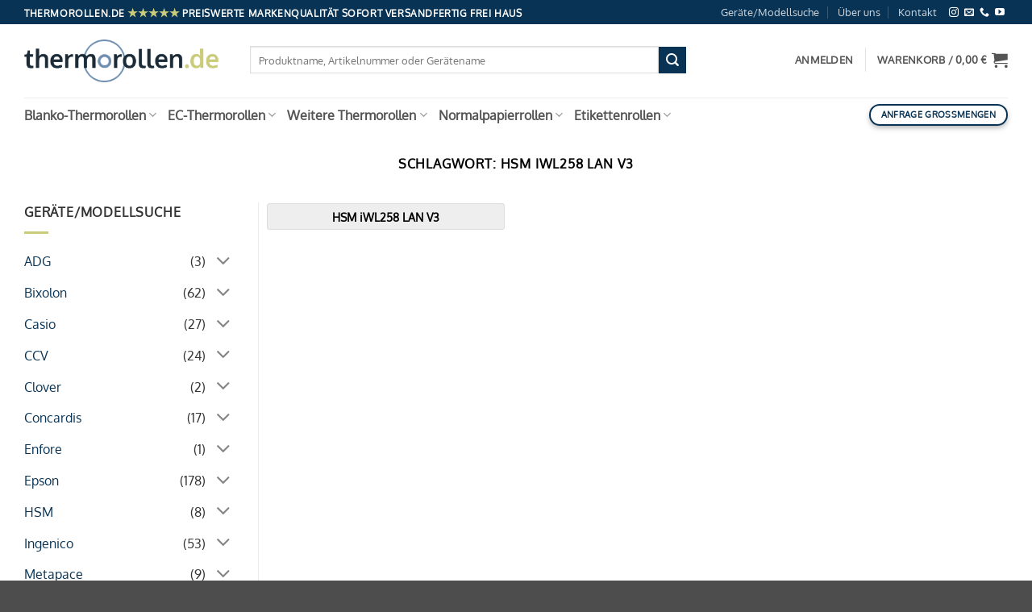

--- FILE ---
content_type: text/html; charset=UTF-8
request_url: https://www.thermorollen.de/tag/hsm-iwl258-lan-v3/
body_size: 45393
content:
<!DOCTYPE html>
<html lang="de" class="loading-site no-js">
<head><meta charset="UTF-8" /><script>if(navigator.userAgent.match(/MSIE|Internet Explorer/i)||navigator.userAgent.match(/Trident\/7\..*?rv:11/i)){var href=document.location.href;if(!href.match(/[?&]noclsop/)){if(href.indexOf("?")==-1){if(href.indexOf("#")==-1){document.location.href=href+"?noclsop=1"}else{document.location.href=href.replace("#","?noclsop=1#")}}else{if(href.indexOf("#")==-1){document.location.href=href+"&noclsop=1"}else{document.location.href=href.replace("#","&noclsop=1#")}}}}</script><script>(()=>{class RocketLazyLoadScripts{constructor(){this.v="2.0.3",this.userEvents=["keydown","keyup","mousedown","mouseup","mousemove","mouseover","mouseenter","mouseout","mouseleave","touchmove","touchstart","touchend","touchcancel","wheel","click","dblclick","input","visibilitychange"],this.attributeEvents=["onblur","onclick","oncontextmenu","ondblclick","onfocus","onmousedown","onmouseenter","onmouseleave","onmousemove","onmouseout","onmouseover","onmouseup","onmousewheel","onscroll","onsubmit"]}async t(){this.i(),this.o(),/iP(ad|hone)/.test(navigator.userAgent)&&this.h(),this.u(),this.l(this),this.m(),this.k(this),this.p(this),this._(),await Promise.all([this.R(),this.L()]),this.lastBreath=Date.now(),this.S(this),this.P(),this.D(),this.O(),this.M(),await this.C(this.delayedScripts.normal),await this.C(this.delayedScripts.defer),await this.C(this.delayedScripts.async),this.F("domReady"),await this.T(),await this.j(),await this.I(),this.F("windowLoad"),await this.A(),window.dispatchEvent(new Event("rocket-allScriptsLoaded")),this.everythingLoaded=!0,this.lastTouchEnd&&await new Promise((t=>setTimeout(t,500-Date.now()+this.lastTouchEnd))),this.H(),this.F("all"),this.U(),this.W()}i(){this.CSPIssue=sessionStorage.getItem("rocketCSPIssue"),document.addEventListener("securitypolicyviolation",(t=>{this.CSPIssue||"script-src-elem"!==t.violatedDirective||"data"!==t.blockedURI||(this.CSPIssue=!0,sessionStorage.setItem("rocketCSPIssue",!0))}),{isRocket:!0})}o(){window.addEventListener("pageshow",(t=>{this.persisted=t.persisted,this.realWindowLoadedFired=!0}),{isRocket:!0}),window.addEventListener("pagehide",(()=>{this.onFirstUserAction=null}),{isRocket:!0})}h(){let t;function e(e){t=e}window.addEventListener("touchstart",e,{isRocket:!0}),window.addEventListener("touchend",(function i(o){Math.abs(o.changedTouches[0].pageX-t.changedTouches[0].pageX)<10&&Math.abs(o.changedTouches[0].pageY-t.changedTouches[0].pageY)<10&&o.timeStamp-t.timeStamp<200&&(o.target.dispatchEvent(new PointerEvent("click",{target:o.target,bubbles:!0,cancelable:!0,detail:1})),event.preventDefault(),window.removeEventListener("touchstart",e,{isRocket:!0}),window.removeEventListener("touchend",i,{isRocket:!0}))}),{isRocket:!0})}q(t){this.userActionTriggered||("mousemove"!==t.type||this.firstMousemoveIgnored?"keyup"===t.type||"mouseover"===t.type||"mouseout"===t.type||(this.userActionTriggered=!0,this.onFirstUserAction&&this.onFirstUserAction()):this.firstMousemoveIgnored=!0),"click"===t.type&&t.preventDefault(),this.savedUserEvents.length>0&&(t.stopPropagation(),t.stopImmediatePropagation()),"touchstart"===this.lastEvent&&"touchend"===t.type&&(this.lastTouchEnd=Date.now()),"click"===t.type&&(this.lastTouchEnd=0),this.lastEvent=t.type,this.savedUserEvents.push(t)}u(){this.savedUserEvents=[],this.userEventHandler=this.q.bind(this),this.userEvents.forEach((t=>window.addEventListener(t,this.userEventHandler,{passive:!1,isRocket:!0})))}U(){this.userEvents.forEach((t=>window.removeEventListener(t,this.userEventHandler,{passive:!1,isRocket:!0}))),this.savedUserEvents.forEach((t=>{t.target.dispatchEvent(new window[t.constructor.name](t.type,t))}))}m(){this.eventsMutationObserver=new MutationObserver((t=>{const e="return false";for(const i of t){if("attributes"===i.type){const t=i.target.getAttribute(i.attributeName);t&&t!==e&&(i.target.setAttribute("data-rocket-"+i.attributeName,t),i.target["rocket"+i.attributeName]=new Function("event",t),i.target.setAttribute(i.attributeName,e))}"childList"===i.type&&i.addedNodes.forEach((t=>{if(t.nodeType===Node.ELEMENT_NODE)for(const i of t.attributes)this.attributeEvents.includes(i.name)&&i.value&&""!==i.value&&(t.setAttribute("data-rocket-"+i.name,i.value),t["rocket"+i.name]=new Function("event",i.value),t.setAttribute(i.name,e))}))}})),this.eventsMutationObserver.observe(document,{subtree:!0,childList:!0,attributeFilter:this.attributeEvents})}H(){this.eventsMutationObserver.disconnect(),this.attributeEvents.forEach((t=>{document.querySelectorAll("[data-rocket-"+t+"]").forEach((e=>{e.setAttribute(t,e.getAttribute("data-rocket-"+t)),e.removeAttribute("data-rocket-"+t)}))}))}k(t){Object.defineProperty(HTMLElement.prototype,"onclick",{get(){return this.rocketonclick||null},set(e){this.rocketonclick=e,this.setAttribute(t.everythingLoaded?"onclick":"data-rocket-onclick","this.rocketonclick(event)")}})}S(t){function e(e,i){let o=e[i];e[i]=null,Object.defineProperty(e,i,{get:()=>o,set(s){t.everythingLoaded?o=s:e["rocket"+i]=o=s}})}e(document,"onreadystatechange"),e(window,"onload"),e(window,"onpageshow");try{Object.defineProperty(document,"readyState",{get:()=>t.rocketReadyState,set(e){t.rocketReadyState=e},configurable:!0}),document.readyState="loading"}catch(t){console.log("WPRocket DJE readyState conflict, bypassing")}}l(t){this.originalAddEventListener=EventTarget.prototype.addEventListener,this.originalRemoveEventListener=EventTarget.prototype.removeEventListener,this.savedEventListeners=[],EventTarget.prototype.addEventListener=function(e,i,o){o&&o.isRocket||!t.B(e,this)&&!t.userEvents.includes(e)||t.B(e,this)&&!t.userActionTriggered||e.startsWith("rocket-")||t.everythingLoaded?t.originalAddEventListener.call(this,e,i,o):t.savedEventListeners.push({target:this,remove:!1,type:e,func:i,options:o})},EventTarget.prototype.removeEventListener=function(e,i,o){o&&o.isRocket||!t.B(e,this)&&!t.userEvents.includes(e)||t.B(e,this)&&!t.userActionTriggered||e.startsWith("rocket-")||t.everythingLoaded?t.originalRemoveEventListener.call(this,e,i,o):t.savedEventListeners.push({target:this,remove:!0,type:e,func:i,options:o})}}F(t){"all"===t&&(EventTarget.prototype.addEventListener=this.originalAddEventListener,EventTarget.prototype.removeEventListener=this.originalRemoveEventListener),this.savedEventListeners=this.savedEventListeners.filter((e=>{let i=e.type,o=e.target||window;return"domReady"===t&&"DOMContentLoaded"!==i&&"readystatechange"!==i||("windowLoad"===t&&"load"!==i&&"readystatechange"!==i&&"pageshow"!==i||(this.B(i,o)&&(i="rocket-"+i),e.remove?o.removeEventListener(i,e.func,e.options):o.addEventListener(i,e.func,e.options),!1))}))}p(t){let e;function i(e){return t.everythingLoaded?e:e.split(" ").map((t=>"load"===t||t.startsWith("load.")?"rocket-jquery-load":t)).join(" ")}function o(o){function s(e){const s=o.fn[e];o.fn[e]=o.fn.init.prototype[e]=function(){return this[0]===window&&t.userActionTriggered&&("string"==typeof arguments[0]||arguments[0]instanceof String?arguments[0]=i(arguments[0]):"object"==typeof arguments[0]&&Object.keys(arguments[0]).forEach((t=>{const e=arguments[0][t];delete arguments[0][t],arguments[0][i(t)]=e}))),s.apply(this,arguments),this}}if(o&&o.fn&&!t.allJQueries.includes(o)){const e={DOMContentLoaded:[],"rocket-DOMContentLoaded":[]};for(const t in e)document.addEventListener(t,(()=>{e[t].forEach((t=>t()))}),{isRocket:!0});o.fn.ready=o.fn.init.prototype.ready=function(i){function s(){parseInt(o.fn.jquery)>2?setTimeout((()=>i.bind(document)(o))):i.bind(document)(o)}return t.realDomReadyFired?!t.userActionTriggered||t.fauxDomReadyFired?s():e["rocket-DOMContentLoaded"].push(s):e.DOMContentLoaded.push(s),o([])},s("on"),s("one"),s("off"),t.allJQueries.push(o)}e=o}t.allJQueries=[],o(window.jQuery),Object.defineProperty(window,"jQuery",{get:()=>e,set(t){o(t)}})}P(){const t=new Map;document.write=document.writeln=function(e){const i=document.currentScript,o=document.createRange(),s=i.parentElement;let n=t.get(i);void 0===n&&(n=i.nextSibling,t.set(i,n));const c=document.createDocumentFragment();o.setStart(c,0),c.appendChild(o.createContextualFragment(e)),s.insertBefore(c,n)}}async R(){return new Promise((t=>{this.userActionTriggered?t():this.onFirstUserAction=t}))}async L(){return new Promise((t=>{document.addEventListener("DOMContentLoaded",(()=>{this.realDomReadyFired=!0,t()}),{isRocket:!0})}))}async I(){return this.realWindowLoadedFired?Promise.resolve():new Promise((t=>{window.addEventListener("load",t,{isRocket:!0})}))}M(){this.pendingScripts=[];this.scriptsMutationObserver=new MutationObserver((t=>{for(const e of t)e.addedNodes.forEach((t=>{"SCRIPT"!==t.tagName||t.noModule||t.isWPRocket||this.pendingScripts.push({script:t,promise:new Promise((e=>{const i=()=>{const i=this.pendingScripts.findIndex((e=>e.script===t));i>=0&&this.pendingScripts.splice(i,1),e()};t.addEventListener("load",i,{isRocket:!0}),t.addEventListener("error",i,{isRocket:!0}),setTimeout(i,1e3)}))})}))})),this.scriptsMutationObserver.observe(document,{childList:!0,subtree:!0})}async j(){await this.J(),this.pendingScripts.length?(await this.pendingScripts[0].promise,await this.j()):this.scriptsMutationObserver.disconnect()}D(){this.delayedScripts={normal:[],async:[],defer:[]},document.querySelectorAll("script[type$=rocketlazyloadscript]").forEach((t=>{t.hasAttribute("data-rocket-src")?t.hasAttribute("async")&&!1!==t.async?this.delayedScripts.async.push(t):t.hasAttribute("defer")&&!1!==t.defer||"module"===t.getAttribute("data-rocket-type")?this.delayedScripts.defer.push(t):this.delayedScripts.normal.push(t):this.delayedScripts.normal.push(t)}))}async _(){await this.L();let t=[];document.querySelectorAll("script[type$=rocketlazyloadscript][data-rocket-src]").forEach((e=>{let i=e.getAttribute("data-rocket-src");if(i&&!i.startsWith("data:")){i.startsWith("//")&&(i=location.protocol+i);try{const o=new URL(i).origin;o!==location.origin&&t.push({src:o,crossOrigin:e.crossOrigin||"module"===e.getAttribute("data-rocket-type")})}catch(t){}}})),t=[...new Map(t.map((t=>[JSON.stringify(t),t]))).values()],this.N(t,"preconnect")}async $(t){if(await this.G(),!0!==t.noModule||!("noModule"in HTMLScriptElement.prototype))return new Promise((e=>{let i;function o(){(i||t).setAttribute("data-rocket-status","executed"),e()}try{if(navigator.userAgent.includes("Firefox/")||""===navigator.vendor||this.CSPIssue)i=document.createElement("script"),[...t.attributes].forEach((t=>{let e=t.nodeName;"type"!==e&&("data-rocket-type"===e&&(e="type"),"data-rocket-src"===e&&(e="src"),i.setAttribute(e,t.nodeValue))})),t.text&&(i.text=t.text),t.nonce&&(i.nonce=t.nonce),i.hasAttribute("src")?(i.addEventListener("load",o,{isRocket:!0}),i.addEventListener("error",(()=>{i.setAttribute("data-rocket-status","failed-network"),e()}),{isRocket:!0}),setTimeout((()=>{i.isConnected||e()}),1)):(i.text=t.text,o()),i.isWPRocket=!0,t.parentNode.replaceChild(i,t);else{const i=t.getAttribute("data-rocket-type"),s=t.getAttribute("data-rocket-src");i?(t.type=i,t.removeAttribute("data-rocket-type")):t.removeAttribute("type"),t.addEventListener("load",o,{isRocket:!0}),t.addEventListener("error",(i=>{this.CSPIssue&&i.target.src.startsWith("data:")?(console.log("WPRocket: CSP fallback activated"),t.removeAttribute("src"),this.$(t).then(e)):(t.setAttribute("data-rocket-status","failed-network"),e())}),{isRocket:!0}),s?(t.fetchPriority="high",t.removeAttribute("data-rocket-src"),t.src=s):t.src="data:text/javascript;base64,"+window.btoa(unescape(encodeURIComponent(t.text)))}}catch(i){t.setAttribute("data-rocket-status","failed-transform"),e()}}));t.setAttribute("data-rocket-status","skipped")}async C(t){const e=t.shift();return e?(e.isConnected&&await this.$(e),this.C(t)):Promise.resolve()}O(){this.N([...this.delayedScripts.normal,...this.delayedScripts.defer,...this.delayedScripts.async],"preload")}N(t,e){this.trash=this.trash||[];let i=!0;var o=document.createDocumentFragment();t.forEach((t=>{const s=t.getAttribute&&t.getAttribute("data-rocket-src")||t.src;if(s&&!s.startsWith("data:")){const n=document.createElement("link");n.href=s,n.rel=e,"preconnect"!==e&&(n.as="script",n.fetchPriority=i?"high":"low"),t.getAttribute&&"module"===t.getAttribute("data-rocket-type")&&(n.crossOrigin=!0),t.crossOrigin&&(n.crossOrigin=t.crossOrigin),t.integrity&&(n.integrity=t.integrity),t.nonce&&(n.nonce=t.nonce),o.appendChild(n),this.trash.push(n),i=!1}})),document.head.appendChild(o)}W(){this.trash.forEach((t=>t.remove()))}async T(){try{document.readyState="interactive"}catch(t){}this.fauxDomReadyFired=!0;try{await this.G(),document.dispatchEvent(new Event("rocket-readystatechange")),await this.G(),document.rocketonreadystatechange&&document.rocketonreadystatechange(),await this.G(),document.dispatchEvent(new Event("rocket-DOMContentLoaded")),await this.G(),window.dispatchEvent(new Event("rocket-DOMContentLoaded"))}catch(t){console.error(t)}}async A(){try{document.readyState="complete"}catch(t){}try{await this.G(),document.dispatchEvent(new Event("rocket-readystatechange")),await this.G(),document.rocketonreadystatechange&&document.rocketonreadystatechange(),await this.G(),window.dispatchEvent(new Event("rocket-load")),await this.G(),window.rocketonload&&window.rocketonload(),await this.G(),this.allJQueries.forEach((t=>t(window).trigger("rocket-jquery-load"))),await this.G();const t=new Event("rocket-pageshow");t.persisted=this.persisted,window.dispatchEvent(t),await this.G(),window.rocketonpageshow&&window.rocketonpageshow({persisted:this.persisted})}catch(t){console.error(t)}}async G(){Date.now()-this.lastBreath>45&&(await this.J(),this.lastBreath=Date.now())}async J(){return document.hidden?new Promise((t=>setTimeout(t))):new Promise((t=>requestAnimationFrame(t)))}B(t,e){return e===document&&"readystatechange"===t||(e===document&&"DOMContentLoaded"===t||(e===window&&"DOMContentLoaded"===t||(e===window&&"load"===t||e===window&&"pageshow"===t)))}static run(){(new RocketLazyLoadScripts).t()}}RocketLazyLoadScripts.run()})();</script>
	
	<link rel="profile" href="http://gmpg.org/xfn/11" />
	<link rel="pingback" href="https://www.thermorollen.de/xmlrpc.php" />

	<script type="rocketlazyloadscript">(function(html){html.className = html.className.replace(/\bno-js\b/,'js')})(document.documentElement);</script>
<meta name='robots' content='index, follow, max-image-preview:large, max-snippet:-1, max-video-preview:-1' />
	<style>img:is([sizes="auto" i], [sizes^="auto," i]) { contain-intrinsic-size: 3000px 1500px }</style>
	<meta name="viewport" content="width=device-width, initial-scale=1" />
	<!-- This site is optimized with the Yoast SEO Premium plugin v26.4 (Yoast SEO v26.4) - https://yoast.com/wordpress/plugins/seo/ -->
	<title>HSM iWL258 LAN V3 | Thermorollen</title>
	<link rel="canonical" href="https://www.thermorollen.de/tag/hsm-iwl258-lan-v3/" />
	<meta property="og:locale" content="de_DE" />
	<meta property="og:type" content="article" />
	<meta property="og:title" content="HSM iWL258 LAN V3 | Thermorollen" />
	<meta property="og:url" content="https://www.thermorollen.de/tag/hsm-iwl258-lan-v3/" />
	<meta property="og:site_name" content="Thermorollen | Bonrollen und Etikettenrollen" />
	<meta name="twitter:card" content="summary_large_image" />
	<script type="application/ld+json" class="yoast-schema-graph">{"@context":"https://schema.org","@graph":[{"@type":"CollectionPage","@id":"https://www.thermorollen.de/tag/hsm-iwl258-lan-v3/","url":"https://www.thermorollen.de/tag/hsm-iwl258-lan-v3/","name":"HSM iWL258 LAN V3 | Thermorollen","isPartOf":{"@id":"https://www.thermorollen.de/#website"},"breadcrumb":{"@id":"https://www.thermorollen.de/tag/hsm-iwl258-lan-v3/#breadcrumb"},"inLanguage":"de"},{"@type":"BreadcrumbList","@id":"https://www.thermorollen.de/tag/hsm-iwl258-lan-v3/#breadcrumb","itemListElement":[{"@type":"ListItem","position":1,"name":"Startseite","item":"https://www.thermorollen.de/"},{"@type":"ListItem","position":2,"name":"HSM iWL258 LAN V3"}]},{"@type":"WebSite","@id":"https://www.thermorollen.de/#website","url":"https://www.thermorollen.de/","name":"Thermorollen | Bonrollen und Etikettenrollen","description":"Qualitäts-Thermorollen zu Großhandelspreisen","publisher":{"@id":"https://www.thermorollen.de/#organization"},"alternateName":"Thermorollen","potentialAction":[{"@type":"SearchAction","target":{"@type":"EntryPoint","urlTemplate":"https://www.thermorollen.de/?s={search_term_string}"},"query-input":{"@type":"PropertyValueSpecification","valueRequired":true,"valueName":"search_term_string"}}],"inLanguage":"de"},{"@type":"Organization","@id":"https://www.thermorollen.de/#organization","name":"B.R.-Vertrieb OHG","url":"https://www.thermorollen.de/","logo":{"@type":"ImageObject","inLanguage":"de","@id":"https://www.thermorollen.de/#/schema/logo/image/","url":"https://www.thermorollen.de/wp-content/uploads/brv_logo_mobile_retina.png","contentUrl":"https://www.thermorollen.de/wp-content/uploads/brv_logo_mobile_retina.png","width":406,"height":200,"caption":"B.R.-Vertrieb OHG"},"image":{"@id":"https://www.thermorollen.de/#/schema/logo/image/"},"sameAs":["https://www.instagram.com/br_vertrieb/","https://www.youtube.com/c/Bonrollen-ServiceDe"]}]}</script>
	<!-- / Yoast SEO Premium plugin. -->


<link rel='dns-prefetch' href='//www.googletagmanager.com' />
<link rel='dns-prefetch' href='//maxcdn.bootstrapcdn.com' />

<link rel='prefetch' href='https://www.thermorollen.de/wp-content/themes/flatsome/assets/js/flatsome.js?ver=e2eddd6c228105dac048' />
<link rel='prefetch' href='https://www.thermorollen.de/wp-content/themes/flatsome/assets/js/chunk.slider.js?ver=3.20.3' />
<link rel='prefetch' href='https://www.thermorollen.de/wp-content/themes/flatsome/assets/js/chunk.popups.js?ver=3.20.3' />
<link rel='prefetch' href='https://www.thermorollen.de/wp-content/themes/flatsome/assets/js/chunk.tooltips.js?ver=3.20.3' />
<link rel='prefetch' href='https://www.thermorollen.de/wp-content/themes/flatsome/assets/js/woocommerce.js?ver=1c9be63d628ff7c3ff4c' />
<link data-minify="1" rel='stylesheet' id='german-market-blocks-integrations-css' href='https://www.thermorollen.de/wp-content/cache/min/1/wp-content/plugins/woocommerce-german-market/german-market-blocks/build/integrations.css?ver=1763905677' type='text/css' media='all' />
<link data-minify="1" rel='stylesheet' id='german-market-checkout-block-checkboxes-css' href='https://www.thermorollen.de/wp-content/cache/min/1/wp-content/plugins/woocommerce-german-market/german-market-blocks/build/blocks/checkout-checkboxes/style-index.css?ver=1763905677' type='text/css' media='all' />
<link data-minify="1" rel='stylesheet' id='german-market-checkout-block-eu-vat-id-css' href='https://www.thermorollen.de/wp-content/cache/min/1/wp-content/plugins/woocommerce-german-market/german-market-blocks/build/blocks/eu-vat-id/style-index.css?ver=1763905677' type='text/css' media='all' />
<link data-minify="1" rel='stylesheet' id='german-market-product-charging-device-css' href='https://www.thermorollen.de/wp-content/cache/min/1/wp-content/plugins/woocommerce-german-market/german-market-blocks/build/blocks/product-charging-device/style-index.css?ver=1763905677' type='text/css' media='all' />
<link data-minify="1" rel='stylesheet' id='cancel-order-request-woocommerce-css' href='https://www.thermorollen.de/wp-content/cache/min/1/wp-content/plugins/cancel-order-request-woocommerce/public/css/cancel-order-request-woocommerce-public.css?ver=1763905677' type='text/css' media='all' />
<style id='cancel-order-request-woocommerce-inline-css' type='text/css'>

			.pi-options-button a, .pi-navigation-link a{
				background-color:#cccccc !important;
				color:#000000 !important;
			}
		
</style>
<link data-minify="1" rel='stylesheet' id='cancel-order-request-woocommerce_magnific-css' href='https://www.thermorollen.de/wp-content/cache/min/1/wp-content/plugins/cancel-order-request-woocommerce/public/css/magnific-popup.css?ver=1763905677' type='text/css' media='all' />
<link rel='stylesheet' id='cancel-order-request-woocommerce-toast-css' href='https://www.thermorollen.de/wp-content/plugins/cancel-order-request-woocommerce/public/css/jquery.toast.min.css?ver=1.3.4.17' type='text/css' media='all' />
<link data-minify="1" rel='stylesheet' id='uaf_client_css-css' href='https://www.thermorollen.de/wp-content/cache/min/1/wp-content/uploads/useanyfont/uaf.css?ver=1763905677' type='text/css' media='all' />
<link data-minify="1" rel='stylesheet' id='woocommerce-cart-pdf-css' href='https://www.thermorollen.de/wp-content/cache/min/1/wp-content/plugins/woocommerce-cart-pdf/public/css/woocommerce-cart-pdf-public.css?ver=1763905677' type='text/css' media='all' />
<style id='woocommerce-inline-inline-css' type='text/css'>
.woocommerce form .form-row .required { visibility: visible; }
</style>
<link data-minify="1" rel='stylesheet' id='brands-styles-css' href='https://www.thermorollen.de/wp-content/cache/min/1/wp-content/plugins/woocommerce/assets/css/brands.css?ver=1763905677' type='text/css' media='all' />
<link data-minify="1" rel='stylesheet' id='recent-posts-widget-with-thumbnails-public-style-css' href='https://www.thermorollen.de/wp-content/cache/min/1/wp-content/plugins/recent-posts-widget-with-thumbnails/public.css?ver=1763905677' type='text/css' media='all' />
<link rel='stylesheet' id='woocommerce-eu-vatin-check-style-css' href='https://www.thermorollen.de/wp-content/cache/background-css/1/www.thermorollen.de/wp-content/plugins/woocommerce-german-market/add-ons/woocommerce-eu-vatin-check/assets/css/frontend.min.css?wpr_t=1764522393' type='text/css' media='all' />
<link data-minify="1" rel='stylesheet' id='german-market-blocks-order-button-position-css' href='https://www.thermorollen.de/wp-content/cache/min/1/wp-content/plugins/woocommerce-german-market/german-market-blocks/additional-css/order-button-checkout-fields.css?ver=1763905677' type='text/css' media='all' />
<link rel='stylesheet' id='woocommerce-de_frontend_styles-css' href='https://www.thermorollen.de/wp-content/plugins/woocommerce-german-market/css/frontend.min.css?ver=3.52' type='text/css' media='all' />
<link rel='stylesheet' id='bm-frontend-css' href='https://www.thermorollen.de/wp-content/plugins/b2b-market/assets/public/bm-frontend.min.css?ver=2.1.10' type='text/css' media='all' />
<link rel='stylesheet' id='flatsome-main-css' href='https://www.thermorollen.de/wp-content/cache/background-css/1/www.thermorollen.de/wp-content/themes/flatsome/assets/css/flatsome.css?ver=3.20.3&wpr_t=1764522393' type='text/css' media='all' />
<style id='flatsome-main-inline-css' type='text/css'>
@font-face {
				font-family: "fl-icons";
				font-display: block;
				src: url(https://www.thermorollen.de/wp-content/themes/flatsome/assets/css/icons/fl-icons.eot?v=3.20.3);
				src:
					url(https://www.thermorollen.de/wp-content/themes/flatsome/assets/css/icons/fl-icons.eot#iefix?v=3.20.3) format("embedded-opentype"),
					url(https://www.thermorollen.de/wp-content/themes/flatsome/assets/css/icons/fl-icons.woff2?v=3.20.3) format("woff2"),
					url(https://www.thermorollen.de/wp-content/themes/flatsome/assets/css/icons/fl-icons.ttf?v=3.20.3) format("truetype"),
					url(https://www.thermorollen.de/wp-content/themes/flatsome/assets/css/icons/fl-icons.woff?v=3.20.3) format("woff"),
					url(https://www.thermorollen.de/wp-content/themes/flatsome/assets/css/icons/fl-icons.svg?v=3.20.3#fl-icons) format("svg");
			}
</style>
<link rel='stylesheet' id='flatsome-shop-css' href='https://www.thermorollen.de/wp-content/themes/flatsome/assets/css/flatsome-shop.css?ver=3.20.3' type='text/css' media='all' />
<script type="text/javascript" id="woocommerce-google-analytics-integration-gtag-js-after">
/* <![CDATA[ */
/* Google Analytics for WooCommerce (gtag.js) */
					window.dataLayer = window.dataLayer || [];
					function gtag(){dataLayer.push(arguments);}
					// Set up default consent state.
					for ( const mode of [{"analytics_storage":"denied","ad_storage":"denied","ad_user_data":"denied","ad_personalization":"denied","region":["AT","BE","BG","HR","CY","CZ","DK","EE","FI","FR","DE","GR","HU","IS","IE","IT","LV","LI","LT","LU","MT","NL","NO","PL","PT","RO","SK","SI","ES","SE","GB","CH"]}] || [] ) {
						gtag( "consent", "default", { "wait_for_update": 500, ...mode } );
					}
					gtag("js", new Date());
					gtag("set", "developer_id.dOGY3NW", true);
					gtag("config", "G-TP0LKCBP41", {"track_404":true,"allow_google_signals":true,"logged_in":false,"linker":{"domains":[],"allow_incoming":false},"custom_map":{"dimension1":"logged_in"}});
/* ]]> */
</script>
<script type="text/javascript" src="https://www.thermorollen.de/wp-includes/js/jquery/jquery.min.js?ver=3.7.1" id="jquery-core-js"></script>
<script type="rocketlazyloadscript" data-rocket-type="text/javascript" id="jquery-js-after">
/* <![CDATA[ */
if (typeof (window.wpfReadyList) == "undefined") {
			var v = jQuery.fn.jquery;
			if (v && parseInt(v) >= 3 && window.self === window.top) {
				var readyList=[];
				window.originalReadyMethod = jQuery.fn.ready;
				jQuery.fn.ready = function(){
					if(arguments.length && arguments.length > 0 && typeof arguments[0] === "function") {
						readyList.push({"c": this, "a": arguments});
					}
					return window.originalReadyMethod.apply( this, arguments );
				};
				window.wpfReadyList = readyList;
			}}
/* ]]> */
</script>
<script type="text/javascript" src="https://www.thermorollen.de/wp-content/plugins/cancel-order-request-woocommerce/public/js/jquery.magnific-popup.min.js?ver=1.3.4.17" id="cancel-order-request-woocommerce_magnific-js"></script>
<script type="text/javascript" src="https://www.thermorollen.de/wp-content/plugins/cancel-order-request-woocommerce/public/js/jquery.toast.min.js?ver=1.3.4.17" id="cancel-order-request-woocommerce-toast-js"></script>
<script type="text/javascript" id="cancel-order-request-woocommerce-js-extra">
/* <![CDATA[ */
var pi_corw_settings = {"error_toast_bg":"#ff4747","success_toast_bg":"#51a564"};
/* ]]> */
</script>
<script type="rocketlazyloadscript" data-rocket-type="text/javascript" data-rocket-src="https://www.thermorollen.de/wp-content/plugins/cancel-order-request-woocommerce/public/js/cancel-order-request-woocommerce-public.js?ver=1.3.4.17" id="cancel-order-request-woocommerce-js" data-rocket-defer defer></script>
<script type="text/javascript" src="https://www.thermorollen.de/wp-content/plugins/woocommerce/assets/js/jquery-blockui/jquery.blockUI.min.js?ver=2.7.0-wc.10.3.5" id="wc-jquery-blockui-js" data-wp-strategy="defer"></script>
<script type="text/javascript" id="wc-add-to-cart-js-extra">
/* <![CDATA[ */
var wc_add_to_cart_params = {"ajax_url":"\/wp-admin\/admin-ajax.php","wc_ajax_url":"\/?wc-ajax=%%endpoint%%","i18n_view_cart":"Warenkorb anzeigen","cart_url":"https:\/\/www.thermorollen.de\/cart\/","is_cart":"","cart_redirect_after_add":"no"};
/* ]]> */
</script>
<script type="rocketlazyloadscript" data-rocket-type="text/javascript" data-rocket-src="https://www.thermorollen.de/wp-content/plugins/woocommerce/assets/js/frontend/add-to-cart.min.js?ver=10.3.5" id="wc-add-to-cart-js" defer="defer" data-wp-strategy="defer"></script>
<script type="text/javascript" src="https://www.thermorollen.de/wp-content/plugins/woocommerce/assets/js/js-cookie/js.cookie.min.js?ver=2.1.4-wc.10.3.5" id="wc-js-cookie-js" data-wp-strategy="defer" data-rocket-defer defer></script>
<script type="text/javascript" id="woocommerce_de_frontend-js-extra">
/* <![CDATA[ */
var sepa_ajax_object = {"ajax_url":"https:\/\/www.thermorollen.de\/wp-admin\/admin-ajax.php","nonce":"d87a5e10a3"};
var woocommerce_remove_updated_totals = {"val":"0"};
var woocommerce_payment_update = {"val":"1"};
var german_market_price_variable_products = {"val":"gm_default"};
var german_market_price_variable_theme_extra_element = {"val":"none"};
var german_market_legal_info_product_reviews = {"element":".woocommerce-Reviews .commentlist","activated":"off"};
var ship_different_address = {"message":"<p class=\"woocommerce-notice woocommerce-notice--info woocommerce-info\" id=\"german-market-puchase-on-account-message\">\"Lieferung an eine andere Adresse senden\" ist f\u00fcr die gew\u00e4hlte Zahlungsart \"Kauf auf Rechnung\" nicht verf\u00fcgbar und wurde deaktiviert!<\/p>","before_element":".woocommerce-checkout-payment"};
/* ]]> */
</script>
<script type="rocketlazyloadscript" data-rocket-type="text/javascript" data-rocket-src="https://www.thermorollen.de/wp-content/plugins/woocommerce-german-market/js/WooCommerce-German-Market-Frontend.min.js?ver=3.52" id="woocommerce_de_frontend-js" data-rocket-defer defer></script>

<!-- This website runs the Product Feed PRO for WooCommerce by AdTribes.io plugin - version woocommercesea_option_installed_version -->
<meta name="ti-site-data" content="[base64]" /><link rel="apple-touch-icon" sizes="180x180" href="/wp-content/uploads/fbrfg/apple-touch-icon.png">
<link rel="icon" type="image/png" sizes="32x32" href="/wp-content/uploads/fbrfg/favicon-32x32.png">
<link rel="icon" type="image/png" sizes="16x16" href="/wp-content/uploads/fbrfg/favicon-16x16.png">
<link rel="manifest" href="/wp-content/uploads/fbrfg/site.webmanifest">
<link rel="mask-icon" href="/wp-content/uploads/fbrfg/safari-pinned-tab.svg" color="#999999">
<link rel="shortcut icon" href="/wp-content/uploads/fbrfg/favicon.ico">
<meta name="msapplication-TileColor" content="#083355">
<meta name="msapplication-config" content="/wp-content/uploads/fbrfg/browserconfig.xml">
<meta name="theme-color" content="#ffffff"><script src="https://cloud.ccm19.de/app.js?apiKey=9e40fb428d8c582801a60bf1a71b5b22ddc94f54fb1d307f&amp;domain=68a6d637e17e8b3a660e9a73" referrerpolicy="origin" data-rocket-defer defer></script>

<!-- Google Tag Manager -->
<script>(function(w,d,s,l,i){w[l]=w[l]||[];w[l].push({'gtm.start':
new Date().getTime(),event:'gtm.js'});var f=d.getElementsByTagName(s)[0],
j=d.createElement(s),dl=l!='dataLayer'?'&l='+l:'';j.async=true;j.src=
'https://www.googletagmanager.com/gtm.js?id='+i+dl;f.parentNode.insertBefore(j,f);
})(window,document,'script','dataLayer','GTM-WBL3R79D');</script>
<!-- End Google Tag Manager -->
	<noscript><style>.woocommerce-product-gallery{ opacity: 1 !important; }</style></noscript>
	<style id="custom-css" type="text/css">:root {--primary-color: #7495ba;--fs-color-primary: #7495ba;--fs-color-secondary: #083355;--fs-color-success: #049048;--fs-color-alert: #b20000;--fs-color-base: #333333;--fs-experimental-link-color: #083355;--fs-experimental-link-color-hover: #7495ba;}.tooltipster-base {--tooltip-color: #fff;--tooltip-bg-color: #000;}.off-canvas-right .mfp-content, .off-canvas-left .mfp-content {--drawer-width: 300px;}.off-canvas .mfp-content.off-canvas-cart {--drawer-width: 360px;}.container-width, .full-width .ubermenu-nav, .container, .row{max-width: 1250px}.row.row-collapse{max-width: 1220px}.row.row-small{max-width: 1242.5px}.row.row-large{max-width: 1280px}.header-main{height: 91px}#logo img{max-height: 91px}#logo{width:250px;}#logo a{max-width:250px;}.header-bottom{min-height: 43px}.header-top{min-height: 30px}.transparent .header-main{height: 30px}.transparent #logo img{max-height: 30px}.has-transparent + .page-title:first-of-type,.has-transparent + #main > .page-title,.has-transparent + #main > div > .page-title,.has-transparent + #main .page-header-wrapper:first-of-type .page-title{padding-top: 110px;}.header.show-on-scroll,.stuck .header-main{height:70px!important}.stuck #logo img{max-height: 70px!important}.search-form{ width: 80%;}.header-bg-color {background-color: rgba(255,255,255,0.9)}.header-bottom {background-color: rgba(255,255,255,0)}.top-bar-nav > li > a{line-height: 16px }.header-main .nav > li > a{line-height: 11px }.header-wrapper:not(.stuck) .header-main .header-nav{margin-top: -3px }.header-bottom-nav > li > a{line-height: 16px }@media (max-width: 549px) {.header-main{height: 70px}#logo img{max-height: 70px}}.nav-dropdown{font-size:100%}.header-top{background-color:#083355!important;}h1,h2,h3,h4,h5,h6,.heading-font{color: #000000;}body{font-size: 100%;}@media screen and (max-width: 549px){body{font-size: 100%;}}body{font-family: oxygen-custom, sans-serif;}body {font-weight: 400;font-style: normal;}.nav > li > a {font-family: oxygen-custom, sans-serif;}.mobile-sidebar-levels-2 .nav > li > ul > li > a {font-family: oxygen-custom, sans-serif;}.nav > li > a,.mobile-sidebar-levels-2 .nav > li > ul > li > a {font-weight: 700;font-style: normal;}h1,h2,h3,h4,h5,h6,.heading-font, .off-canvas-center .nav-sidebar.nav-vertical > li > a{font-family: oxygen-custom, sans-serif;}h1,h2,h3,h4,h5,h6,.heading-font,.banner h1,.banner h2 {font-weight: 700;font-style: normal;}.alt-font{font-family: oxygen-custom, sans-serif;}.alt-font {font-weight: 400!important;font-style: normal!important;}.header:not(.transparent) .header-nav-main.nav > li > a {color: #555555;}.header:not(.transparent) .header-nav-main.nav > li > a:hover,.header:not(.transparent) .header-nav-main.nav > li.active > a,.header:not(.transparent) .header-nav-main.nav > li.current > a,.header:not(.transparent) .header-nav-main.nav > li > a.active,.header:not(.transparent) .header-nav-main.nav > li > a.current{color: #083355;}.header-nav-main.nav-line-bottom > li > a:before,.header-nav-main.nav-line-grow > li > a:before,.header-nav-main.nav-line > li > a:before,.header-nav-main.nav-box > li > a:hover,.header-nav-main.nav-box > li.active > a,.header-nav-main.nav-pills > li > a:hover,.header-nav-main.nav-pills > li.active > a{color:#FFF!important;background-color: #083355;}.header:not(.transparent) .header-bottom-nav.nav > li > a{color: #555555;}.header:not(.transparent) .header-bottom-nav.nav > li > a:hover,.header:not(.transparent) .header-bottom-nav.nav > li.active > a,.header:not(.transparent) .header-bottom-nav.nav > li.current > a,.header:not(.transparent) .header-bottom-nav.nav > li > a.active,.header:not(.transparent) .header-bottom-nav.nav > li > a.current{color: #083355;}.header-bottom-nav.nav-line-bottom > li > a:before,.header-bottom-nav.nav-line-grow > li > a:before,.header-bottom-nav.nav-line > li > a:before,.header-bottom-nav.nav-box > li > a:hover,.header-bottom-nav.nav-box > li.active > a,.header-bottom-nav.nav-pills > li > a:hover,.header-bottom-nav.nav-pills > li.active > a{color:#FFF!important;background-color: #083355;}.is-divider{background-color: #cacb7b;}.shop-page-title.featured-title .title-overlay{background-color: rgba(214,214,214,0.3);}.has-equal-box-heights .box-image {padding-top: 100%;}.badge-inner.new-bubble{background-color: #083355}.star-rating span:before,.star-rating:before, .woocommerce-page .star-rating:before, .stars a:hover:after, .stars a.active:after{color: #cacb7b}@media screen and (min-width: 550px){.products .box-vertical .box-image{min-width: 300px!important;width: 300px!important;}}.header-main .social-icons,.header-main .cart-icon strong,.header-main .menu-title,.header-main .header-button > .button.is-outline,.header-main .nav > li > a > i:not(.icon-angle-down){color: #555555!important;}.header-main .header-button > .button.is-outline,.header-main .cart-icon strong:after,.header-main .cart-icon strong{border-color: #555555!important;}.header-main .header-button > .button:not(.is-outline){background-color: #555555!important;}.header-main .current-dropdown .cart-icon strong,.header-main .header-button > .button:hover,.header-main .header-button > .button:hover i,.header-main .header-button > .button:hover span{color:#FFF!important;}.header-main .menu-title:hover,.header-main .social-icons a:hover,.header-main .header-button > .button.is-outline:hover,.header-main .nav > li > a:hover > i:not(.icon-angle-down){color: #083355!important;}.header-main .current-dropdown .cart-icon strong,.header-main .header-button > .button:hover{background-color: #083355!important;}.header-main .current-dropdown .cart-icon strong:after,.header-main .current-dropdown .cart-icon strong,.header-main .header-button > .button:hover{border-color: #083355!important;}.footer-2{background-color: #083355}.page-title-small + main .product-container > .row{padding-top:0;}.nav-vertical-fly-out > li + li {border-top-width: 1px; border-top-style: solid;}/* Custom CSS */li {margin-bottom: 0;}.uppercase {font-weight: bold!important;}.uppercase_gold {font-weight: bold!important; font-size: 120%;color: #cacb7b;}.linkout:hover {display: none;}.nav-column > li > a, .nav-dropdown > li > a {margin: 0;padding: 5px 30px;color: #333;font-size:90%;}.col.large-9 {border-left: 1px solid #ececec;}.post-sidebar.large-3.col {padding-right: 15px;}.large-9.col.medium-col-first {padding-left: 15px;}/* UR: Hauptmenü Farbcodes */.cbpafrei {padding:2px 5px;background:#cacb7b;color:#ffffff;}.cphenolfrei {padding:2px 5px;background:#4eb051;color:#ffffff;}.cblue4est {padding:2px 5px;background:#7da9db;color:#ffffff;}/* UR: Hauptmenü Linklose Nav-Elemente */.nolinknavitem {color:#000000; font-weight:bold; cursor: default;}/* UR: Euro-Zeichen größer */.woocommerce-Price-currencySymbol {font-size:1em!important;}/* Versand, Lieferzeit, GTIN, Kurzbeschreibung */.price-per-unit {margin-bottom:10px;}.versandkosten, .shipping_de_string,.wgm-gtin {font-weight: bold!important;margin-bottom: 0!important;}.woocommerce_de_versandkosten {font-size: 100%;}.shipping_de_string span {font-size: 100%!important;}.delivery-time-sofort-lieferbar {color:#049048;}.product-short-description li {margin: 0;}.psd_modelle {margin:5px 0 3px 0;font-size:100%;color:#333333;}/* UR: Rabatt-Tabelle */.bm-bulk-table {width: unset;min-width: 70%;}/* UR: Modelliste Produktseiten */.modlist_hl {margin-top: 8px;font-weight: bold;width: 100%;display: block;}.modlist_sq {display: inline;margin: 0 4px 0 4px;border-left: #cacb7b solid 3px;}.modlist p {margin: 0;display: inline;}.nav-line > li > a::before {background-color: #cacb7b;padding-left: 5px;}.bm-bulk-table td {color: #555;}.nav > li > a, .mobile-sidebar-levels-2 .nav > li > ul > li > a{color: #555;}.nav-column li.active > a, .nav-column li > a:hover, .nav-dropdown li.active > a, .nav-dropdown > li > a:hover, .nav-vertical-fly-out > li > a:hover, .nav > li.active > a, .nav > li.current > a, .nav > li > a.active, .nav > li > a.current, .nav > li > a:hover {color: #083355;}/* UR: Warenkorb Bestellfax-Button */.woocommerce_cart_pdf_button.button.alt {width: 100%;background-color:#ddd!important;color: #cf2e2e;}.fa.fa-file-pdf-o.fa-1x {font-weight: bold;font-size: 1.5em;}/* UR: Suche Verringerung Zeilenhoehe */.autocomplete-suggestion {padding: 3px .75em;}.box-blog-post .is-divider {display:none;}.box-text h5 {text-align:left;}.is-large {font-size: 1em;}.box-blog-post .box-image .image-cover {display: none;}.cat-item.cat-item-1272 {display: none;}.cat-item.cat-item-328, .cat-item.cat-item-932 {border-top: 1px solid #7495ba;margin-top: 10px;padding-top: 10px;}.cat-item-328::before, .cat-item-645::before, .cat-item-392::before {content: " \1F50C " attr(href);opacity: 1 !important;font-size: 1.2em;}.cat-item-934::before, .cat-item-1054::before, .cat-item-1042::before, .cat-item-932::before, .cat-item-980::before, .cat-item-931::before, .cat-item-666::before, .cat-item-393::before, .cat-item-331::before, .cat-item-394::before, .cat-item-417::before, .cat-item-845::before, .cat-item-910::before, .cat-item-446::before, .cat-item-646::before, .cat-item-864::before, .cat-item-783::before, .cat-item-933::before {content: " \1F9FB " attr(href);opacity: 1 !important;}.post-title.is-large {margin-bottom: 10px;padding: 5px;text-align: center;background-color: #EEE;border: 1px solid #DDD;border-radius: 3px;transition: background 0.5s ease}.post-title.is-large:hover {background-color: #cacb7b}.box-text {padding-bottom: 0; padding-top: 0;}.post-item {padding:0px;}.is-xsmall {margin-bottom: 1em;}.entry-content {padding-bottom: 1.5em;padding-top: 0;}.box-text .button {margin-top: 0;}.wpfFilterWrapper {margin-top: 0!important;margin-bottom: 0!important;}.woocommerce-ordering {display: none !important;}.woocommerce-result-count.hide-for-medium {display: none;}.shop-page-title.is-xlarge {text-align: center;text-transform: uppercase;color: #083355;}.woocommerce-breadcrumb.breadcrumbs.uppercase {text-align: center;padding-bottom: 20px;boder-bottom: 1px solid #ccc !important;border-bottom: 1px solid #ccc;margin-bottom: 10px;}.price-per-unit {font-weight: bold;}.badge-container.is-larger.absolute.left.top.z-1 {display: none;}.badge {height: 1.5em;}.badge-container {margin: 18% 0 0;}.badge-inner {border-radius: 2px!important;opacity: 0.85;}.new-bubble {padding: 0 4px;}.modellsuche {border-bottom: 3px solid #7495ba;padding-bottom: 10px;}.mstext, .msplus {font-size: 1em;font-weight: 600;letter-spacing: .05em;line-height: 1.05;text-transform: uppercase;color: #333;}.msplus {padding-right:5px;font-family: arial;font-size: 1.55em;float:right;}.mstext:hover, .msplus:hover {color: #333;}.widget > ul > li > a, .widget > ul > li > span:first-child, ul.menu > li > a, ul.menu > li > span:first-child {padding:0!important;}.widget > ul > li + li, ul.menu > li + li {border-top: none;}.name.product-title.woocommerce-loop-product__title {font-weight: bold;}.from_the_blog_excerpt {background-color: #eea;top: -.65em !important;position: relative;}.mod_tab_item {text-align: center;}.mod_tab_device {display: inline;font-size: 1em;margin-left: 4px;}.rpwwt-post-title {font-weight: bold;line-height: 200%;}.rpwwt-widget ul li {margin: 0;}/* Custom CSS Tablet */@media (max-width: 849px){.badge-container {font-size: 0.9em;}}/* Custom CSS Mobile */@media (max-width: 549px){.badge-container {font-size: 0.8em;}}.label-new.menu-item > a:after{content:"Neu";}.label-hot.menu-item > a:after{content:"Hot";}.label-sale.menu-item > a:after{content:"Aktion";}.label-popular.menu-item > a:after{content:"Beliebt";}</style><style id="kirki-inline-styles"></style><noscript><style id="rocket-lazyload-nojs-css">.rll-youtube-player, [data-lazy-src]{display:none !important;}</style></noscript><style id="wpr-lazyload-bg-container"></style><style id="wpr-lazyload-bg-exclusion"></style>
<noscript>
<style id="wpr-lazyload-bg-nostyle">.error-badge{--wpr-bg-d12bc6f1-0d6c-4eb3-bf85-7ab4d0620552: url('https://www.thermorollen.de/wp-content/plugins/woocommerce-german-market/add-ons/woocommerce-eu-vatin-check/assets/img/error.png');}.correct-badge{--wpr-bg-992dd6f9-3fb1-44f5-9d87-e0f98a78e736: url('https://www.thermorollen.de/wp-content/plugins/woocommerce-german-market/add-ons/woocommerce-eu-vatin-check/assets/img/correct.png');}.spinner-badge{--wpr-bg-92e1782c-4817-4de6-845a-66f6bb954f92: url('https://www.thermorollen.de/wp-content/plugins/woocommerce-german-market/add-ons/woocommerce-eu-vatin-check/assets/img/ajax-loader.gif');}.fancy-underline:after{--wpr-bg-615a4b74-6d46-4577-ae33-5066f5b52e58: url('https://www.thermorollen.de/wp-content/themes/flatsome/assets/img/underline.png');}.slider-style-shadow .flickity-slider>:before{--wpr-bg-f453c4cf-5196-46eb-9598-389d0a99d356: url('https://www.thermorollen.de/wp-content/themes/flatsome/assets/img/shadow@2x.png');}.ui-state-active,.ui-widget-content .ui-state-active,.ui-widget-header .ui-state-active{--wpr-bg-b445b8fe-a607-4f6d-9a74-a43aec4c3486: url('https://www.thermorollen.de/wp-content/plugins/woo-product-filter/css/images/ui-bg_inset-soft_15_121212_1x100.png');}.ui-state-highlight,.ui-widget-content .ui-state-highlight,.ui-widget-header .ui-state-highlight{--wpr-bg-8823be3b-c99d-46ee-b88e-ac99da0973f5: url('https://www.thermorollen.de/wp-content/plugins/woo-product-filter/css/images/ui-bg_highlight-hard_55_555555_1x100.png');}.ui-state-error,.ui-widget-content .ui-state-error,.ui-widget-header .ui-state-error{--wpr-bg-bb719120-0b86-4b3f-8935-aad64e52bded: url('https://www.thermorollen.de/wp-content/plugins/woo-product-filter/css/images/ui-bg_glass_95_fef1ec_1x400.png');}.ui-widget-overlay{--wpr-bg-9fa80971-e7a1-4128-9584-0d91659565c5: url('https://www.thermorollen.de/wp-content/plugins/woo-product-filter/css/images/ui-bg_flat_0_aaaaaa_40x100.png');}.ui-widget-shadow{--wpr-bg-90ce1548-28b4-494f-a8f0-515af3184174: url('https://www.thermorollen.de/wp-content/plugins/woo-product-filter/css/images/ui-bg_flat_0_aaaaaa_40x100.png');}.ui-state-active .ui-icon{--wpr-bg-1fc7b15d-f71b-49a9-b7ff-6cb267ab8437: url('https://www.thermorollen.de/wp-content/plugins/woo-product-filter/css/images/ui-icons_f29a00_256x240.png');}.ui-state-highlight .ui-icon{--wpr-bg-ccba545f-952b-4851-8b8a-4d774ea8a1bf: url('https://www.thermorollen.de/wp-content/plugins/woo-product-filter/css/images/ui-icons_aaaaaa_256x240.png');}.ui-state-error .ui-icon,.ui-state-error-text .ui-icon{--wpr-bg-97510d1d-4b81-4e03-8cc5-decd3b6ec958: url('https://www.thermorollen.de/wp-content/plugins/woo-product-filter/css/images/ui-icons_cd0a0a_256x240.png');}.ui-state-active,.ui-widget-content .ui-state-active,.ui-widget-header .ui-state-active{--wpr-bg-6899c796-9998-4d42-a950-bca23b8d9654: url('https://www.thermorollen.de/wp-content/plugins/woo-product-filter/css/images/ui-bg_inset-soft_15_121212_1x100.png');}.ui-state-highlight,.ui-widget-content .ui-state-highlight,.ui-widget-header .ui-state-highlight{--wpr-bg-ed91967f-0eb0-4c5f-9766-dbb836c6e27e: url('https://www.thermorollen.de/wp-content/plugins/woo-product-filter/css/images/ui-bg_highlight-hard_55_555555_1x100.png');}.ui-state-error,.ui-widget-content .ui-state-error,.ui-widget-header .ui-state-error{--wpr-bg-b133b8fd-585d-4ea6-b20b-75617915d4a1: url('https://www.thermorollen.de/wp-content/plugins/woo-product-filter/css/images/ui-bg_glass_95_fef1ec_1x400.png');}.ui-widget-overlay{--wpr-bg-09b4ab0c-0834-4c17-9964-693c77bed991: url('https://www.thermorollen.de/wp-content/plugins/woo-product-filter/css/images/ui-bg_flat_0_aaaaaa_40x100.png');}.ui-widget-shadow{--wpr-bg-d53a36ee-c587-42af-ba64-ee994361364d: url('https://www.thermorollen.de/wp-content/plugins/woo-product-filter/css/images/ui-bg_flat_0_aaaaaa_40x100.png');}.ui-state-active .ui-icon{--wpr-bg-cd486355-c62f-4c8e-b97d-2ae7d79ed297: url('https://www.thermorollen.de/wp-content/plugins/woo-product-filter/css/images/ui-icons_f29a00_256x240.png');}.ui-state-highlight .ui-icon{--wpr-bg-cf8fb500-b817-43c6-a7e0-b300a50ba6a7: url('https://www.thermorollen.de/wp-content/plugins/woo-product-filter/css/images/ui-icons_aaaaaa_256x240.png');}.ui-state-error .ui-icon,.ui-state-error-text .ui-icon{--wpr-bg-39c39bd7-1f00-4f12-a763-fd27d08121df: url('https://www.thermorollen.de/wp-content/plugins/woo-product-filter/css/images/ui-icons_cd0a0a_256x240.png');}.la-spinner, .wpfIconPreview .spinner, .wpfLoaderIconTemplate .spinner, .woobewoo-filter-loader.spinner{--wpr-bg-068625dc-529b-41f0-a97d-26b19dc3e97d: url('https://www.thermorollen.de/wp-content/plugins/woo-product-filter/modules/woofilters/img/woobewoologo.png');}label::before{--wpr-bg-fe45d073-037b-44e4-aa3a-9f4fe5b2c489: url('https://www.thermorollen.de/wp-content/plugins/woo-product-filter/img/tick.png');}.wpfFilterWrapper[data-filter-type="wpfPriceRange"] .wpfCheckbox input:checked{--wpr-bg-f3a968d8-2f90-442f-a711-d574095e13ce: url('https://www.thermorollen.de/wp-content/plugins/woo-product-filter/img/tick.png');}</style>
</noscript>
<script type="application/javascript">const rocket_pairs = [{"selector":".error-badge","style":".error-badge{--wpr-bg-d12bc6f1-0d6c-4eb3-bf85-7ab4d0620552: url('https:\/\/www.thermorollen.de\/wp-content\/plugins\/woocommerce-german-market\/add-ons\/woocommerce-eu-vatin-check\/assets\/img\/error.png');}","hash":"d12bc6f1-0d6c-4eb3-bf85-7ab4d0620552","url":"https:\/\/www.thermorollen.de\/wp-content\/plugins\/woocommerce-german-market\/add-ons\/woocommerce-eu-vatin-check\/assets\/img\/error.png"},{"selector":".correct-badge","style":".correct-badge{--wpr-bg-992dd6f9-3fb1-44f5-9d87-e0f98a78e736: url('https:\/\/www.thermorollen.de\/wp-content\/plugins\/woocommerce-german-market\/add-ons\/woocommerce-eu-vatin-check\/assets\/img\/correct.png');}","hash":"992dd6f9-3fb1-44f5-9d87-e0f98a78e736","url":"https:\/\/www.thermorollen.de\/wp-content\/plugins\/woocommerce-german-market\/add-ons\/woocommerce-eu-vatin-check\/assets\/img\/correct.png"},{"selector":".spinner-badge","style":".spinner-badge{--wpr-bg-92e1782c-4817-4de6-845a-66f6bb954f92: url('https:\/\/www.thermorollen.de\/wp-content\/plugins\/woocommerce-german-market\/add-ons\/woocommerce-eu-vatin-check\/assets\/img\/ajax-loader.gif');}","hash":"92e1782c-4817-4de6-845a-66f6bb954f92","url":"https:\/\/www.thermorollen.de\/wp-content\/plugins\/woocommerce-german-market\/add-ons\/woocommerce-eu-vatin-check\/assets\/img\/ajax-loader.gif"},{"selector":".fancy-underline","style":".fancy-underline:after{--wpr-bg-615a4b74-6d46-4577-ae33-5066f5b52e58: url('https:\/\/www.thermorollen.de\/wp-content\/themes\/flatsome\/assets\/img\/underline.png');}","hash":"615a4b74-6d46-4577-ae33-5066f5b52e58","url":"https:\/\/www.thermorollen.de\/wp-content\/themes\/flatsome\/assets\/img\/underline.png"},{"selector":".slider-style-shadow .flickity-slider>*","style":".slider-style-shadow .flickity-slider>:before{--wpr-bg-f453c4cf-5196-46eb-9598-389d0a99d356: url('https:\/\/www.thermorollen.de\/wp-content\/themes\/flatsome\/assets\/img\/shadow@2x.png');}","hash":"f453c4cf-5196-46eb-9598-389d0a99d356","url":"https:\/\/www.thermorollen.de\/wp-content\/themes\/flatsome\/assets\/img\/shadow@2x.png"},{"selector":".ui-state-active,.ui-widget-content .ui-state-active,.ui-widget-header .ui-state-active","style":".ui-state-active,.ui-widget-content .ui-state-active,.ui-widget-header .ui-state-active{--wpr-bg-b445b8fe-a607-4f6d-9a74-a43aec4c3486: url('https:\/\/www.thermorollen.de\/wp-content\/plugins\/woo-product-filter\/css\/images\/ui-bg_inset-soft_15_121212_1x100.png');}","hash":"b445b8fe-a607-4f6d-9a74-a43aec4c3486","url":"https:\/\/www.thermorollen.de\/wp-content\/plugins\/woo-product-filter\/css\/images\/ui-bg_inset-soft_15_121212_1x100.png"},{"selector":".ui-state-highlight,.ui-widget-content .ui-state-highlight,.ui-widget-header .ui-state-highlight","style":".ui-state-highlight,.ui-widget-content .ui-state-highlight,.ui-widget-header .ui-state-highlight{--wpr-bg-8823be3b-c99d-46ee-b88e-ac99da0973f5: url('https:\/\/www.thermorollen.de\/wp-content\/plugins\/woo-product-filter\/css\/images\/ui-bg_highlight-hard_55_555555_1x100.png');}","hash":"8823be3b-c99d-46ee-b88e-ac99da0973f5","url":"https:\/\/www.thermorollen.de\/wp-content\/plugins\/woo-product-filter\/css\/images\/ui-bg_highlight-hard_55_555555_1x100.png"},{"selector":".ui-state-error,.ui-widget-content .ui-state-error,.ui-widget-header .ui-state-error","style":".ui-state-error,.ui-widget-content .ui-state-error,.ui-widget-header .ui-state-error{--wpr-bg-bb719120-0b86-4b3f-8935-aad64e52bded: url('https:\/\/www.thermorollen.de\/wp-content\/plugins\/woo-product-filter\/css\/images\/ui-bg_glass_95_fef1ec_1x400.png');}","hash":"bb719120-0b86-4b3f-8935-aad64e52bded","url":"https:\/\/www.thermorollen.de\/wp-content\/plugins\/woo-product-filter\/css\/images\/ui-bg_glass_95_fef1ec_1x400.png"},{"selector":".ui-widget-overlay","style":".ui-widget-overlay{--wpr-bg-9fa80971-e7a1-4128-9584-0d91659565c5: url('https:\/\/www.thermorollen.de\/wp-content\/plugins\/woo-product-filter\/css\/images\/ui-bg_flat_0_aaaaaa_40x100.png');}","hash":"9fa80971-e7a1-4128-9584-0d91659565c5","url":"https:\/\/www.thermorollen.de\/wp-content\/plugins\/woo-product-filter\/css\/images\/ui-bg_flat_0_aaaaaa_40x100.png"},{"selector":".ui-widget-shadow","style":".ui-widget-shadow{--wpr-bg-90ce1548-28b4-494f-a8f0-515af3184174: url('https:\/\/www.thermorollen.de\/wp-content\/plugins\/woo-product-filter\/css\/images\/ui-bg_flat_0_aaaaaa_40x100.png');}","hash":"90ce1548-28b4-494f-a8f0-515af3184174","url":"https:\/\/www.thermorollen.de\/wp-content\/plugins\/woo-product-filter\/css\/images\/ui-bg_flat_0_aaaaaa_40x100.png"},{"selector":".ui-state-active .ui-icon","style":".ui-state-active .ui-icon{--wpr-bg-1fc7b15d-f71b-49a9-b7ff-6cb267ab8437: url('https:\/\/www.thermorollen.de\/wp-content\/plugins\/woo-product-filter\/css\/images\/ui-icons_f29a00_256x240.png');}","hash":"1fc7b15d-f71b-49a9-b7ff-6cb267ab8437","url":"https:\/\/www.thermorollen.de\/wp-content\/plugins\/woo-product-filter\/css\/images\/ui-icons_f29a00_256x240.png"},{"selector":".ui-state-highlight .ui-icon","style":".ui-state-highlight .ui-icon{--wpr-bg-ccba545f-952b-4851-8b8a-4d774ea8a1bf: url('https:\/\/www.thermorollen.de\/wp-content\/plugins\/woo-product-filter\/css\/images\/ui-icons_aaaaaa_256x240.png');}","hash":"ccba545f-952b-4851-8b8a-4d774ea8a1bf","url":"https:\/\/www.thermorollen.de\/wp-content\/plugins\/woo-product-filter\/css\/images\/ui-icons_aaaaaa_256x240.png"},{"selector":".ui-state-error .ui-icon,.ui-state-error-text .ui-icon","style":".ui-state-error .ui-icon,.ui-state-error-text .ui-icon{--wpr-bg-97510d1d-4b81-4e03-8cc5-decd3b6ec958: url('https:\/\/www.thermorollen.de\/wp-content\/plugins\/woo-product-filter\/css\/images\/ui-icons_cd0a0a_256x240.png');}","hash":"97510d1d-4b81-4e03-8cc5-decd3b6ec958","url":"https:\/\/www.thermorollen.de\/wp-content\/plugins\/woo-product-filter\/css\/images\/ui-icons_cd0a0a_256x240.png"},{"selector":".ui-state-active,.ui-widget-content .ui-state-active,.ui-widget-header .ui-state-active","style":".ui-state-active,.ui-widget-content .ui-state-active,.ui-widget-header .ui-state-active{--wpr-bg-6899c796-9998-4d42-a950-bca23b8d9654: url('https:\/\/www.thermorollen.de\/wp-content\/plugins\/woo-product-filter\/css\/images\/ui-bg_inset-soft_15_121212_1x100.png');}","hash":"6899c796-9998-4d42-a950-bca23b8d9654","url":"https:\/\/www.thermorollen.de\/wp-content\/plugins\/woo-product-filter\/css\/images\/ui-bg_inset-soft_15_121212_1x100.png"},{"selector":".ui-state-highlight,.ui-widget-content .ui-state-highlight,.ui-widget-header .ui-state-highlight","style":".ui-state-highlight,.ui-widget-content .ui-state-highlight,.ui-widget-header .ui-state-highlight{--wpr-bg-ed91967f-0eb0-4c5f-9766-dbb836c6e27e: url('https:\/\/www.thermorollen.de\/wp-content\/plugins\/woo-product-filter\/css\/images\/ui-bg_highlight-hard_55_555555_1x100.png');}","hash":"ed91967f-0eb0-4c5f-9766-dbb836c6e27e","url":"https:\/\/www.thermorollen.de\/wp-content\/plugins\/woo-product-filter\/css\/images\/ui-bg_highlight-hard_55_555555_1x100.png"},{"selector":".ui-state-error,.ui-widget-content .ui-state-error,.ui-widget-header .ui-state-error","style":".ui-state-error,.ui-widget-content .ui-state-error,.ui-widget-header .ui-state-error{--wpr-bg-b133b8fd-585d-4ea6-b20b-75617915d4a1: url('https:\/\/www.thermorollen.de\/wp-content\/plugins\/woo-product-filter\/css\/images\/ui-bg_glass_95_fef1ec_1x400.png');}","hash":"b133b8fd-585d-4ea6-b20b-75617915d4a1","url":"https:\/\/www.thermorollen.de\/wp-content\/plugins\/woo-product-filter\/css\/images\/ui-bg_glass_95_fef1ec_1x400.png"},{"selector":".ui-widget-overlay","style":".ui-widget-overlay{--wpr-bg-09b4ab0c-0834-4c17-9964-693c77bed991: url('https:\/\/www.thermorollen.de\/wp-content\/plugins\/woo-product-filter\/css\/images\/ui-bg_flat_0_aaaaaa_40x100.png');}","hash":"09b4ab0c-0834-4c17-9964-693c77bed991","url":"https:\/\/www.thermorollen.de\/wp-content\/plugins\/woo-product-filter\/css\/images\/ui-bg_flat_0_aaaaaa_40x100.png"},{"selector":".ui-widget-shadow","style":".ui-widget-shadow{--wpr-bg-d53a36ee-c587-42af-ba64-ee994361364d: url('https:\/\/www.thermorollen.de\/wp-content\/plugins\/woo-product-filter\/css\/images\/ui-bg_flat_0_aaaaaa_40x100.png');}","hash":"d53a36ee-c587-42af-ba64-ee994361364d","url":"https:\/\/www.thermorollen.de\/wp-content\/plugins\/woo-product-filter\/css\/images\/ui-bg_flat_0_aaaaaa_40x100.png"},{"selector":".ui-state-active .ui-icon","style":".ui-state-active .ui-icon{--wpr-bg-cd486355-c62f-4c8e-b97d-2ae7d79ed297: url('https:\/\/www.thermorollen.de\/wp-content\/plugins\/woo-product-filter\/css\/images\/ui-icons_f29a00_256x240.png');}","hash":"cd486355-c62f-4c8e-b97d-2ae7d79ed297","url":"https:\/\/www.thermorollen.de\/wp-content\/plugins\/woo-product-filter\/css\/images\/ui-icons_f29a00_256x240.png"},{"selector":".ui-state-highlight .ui-icon","style":".ui-state-highlight .ui-icon{--wpr-bg-cf8fb500-b817-43c6-a7e0-b300a50ba6a7: url('https:\/\/www.thermorollen.de\/wp-content\/plugins\/woo-product-filter\/css\/images\/ui-icons_aaaaaa_256x240.png');}","hash":"cf8fb500-b817-43c6-a7e0-b300a50ba6a7","url":"https:\/\/www.thermorollen.de\/wp-content\/plugins\/woo-product-filter\/css\/images\/ui-icons_aaaaaa_256x240.png"},{"selector":".ui-state-error .ui-icon,.ui-state-error-text .ui-icon","style":".ui-state-error .ui-icon,.ui-state-error-text .ui-icon{--wpr-bg-39c39bd7-1f00-4f12-a763-fd27d08121df: url('https:\/\/www.thermorollen.de\/wp-content\/plugins\/woo-product-filter\/css\/images\/ui-icons_cd0a0a_256x240.png');}","hash":"39c39bd7-1f00-4f12-a763-fd27d08121df","url":"https:\/\/www.thermorollen.de\/wp-content\/plugins\/woo-product-filter\/css\/images\/ui-icons_cd0a0a_256x240.png"},{"selector":".la-spinner, .wpfIconPreview .spinner, .wpfLoaderIconTemplate .spinner, .woobewoo-filter-loader.spinner","style":".la-spinner, .wpfIconPreview .spinner, .wpfLoaderIconTemplate .spinner, .woobewoo-filter-loader.spinner{--wpr-bg-068625dc-529b-41f0-a97d-26b19dc3e97d: url('https:\/\/www.thermorollen.de\/wp-content\/plugins\/woo-product-filter\/modules\/woofilters\/img\/woobewoologo.png');}","hash":"068625dc-529b-41f0-a97d-26b19dc3e97d","url":"https:\/\/www.thermorollen.de\/wp-content\/plugins\/woo-product-filter\/modules\/woofilters\/img\/woobewoologo.png"},{"selector":"label","style":"label::before{--wpr-bg-fe45d073-037b-44e4-aa3a-9f4fe5b2c489: url('https:\/\/www.thermorollen.de\/wp-content\/plugins\/woo-product-filter\/img\/tick.png');}","hash":"fe45d073-037b-44e4-aa3a-9f4fe5b2c489","url":"https:\/\/www.thermorollen.de\/wp-content\/plugins\/woo-product-filter\/img\/tick.png"},{"selector":".wpfFilterWrapper[data-filter-type=\"wpfPriceRange\"] .wpfCheckbox input:checked","style":".wpfFilterWrapper[data-filter-type=\"wpfPriceRange\"] .wpfCheckbox input:checked{--wpr-bg-f3a968d8-2f90-442f-a711-d574095e13ce: url('https:\/\/www.thermorollen.de\/wp-content\/plugins\/woo-product-filter\/img\/tick.png');}","hash":"f3a968d8-2f90-442f-a711-d574095e13ce","url":"https:\/\/www.thermorollen.de\/wp-content\/plugins\/woo-product-filter\/img\/tick.png"}]; const rocket_excluded_pairs = [];</script><meta name="generator" content="AccelerateWP 3.19.0.1-1.1-29" data-wpr-features="wpr_lazyload_css_bg_img wpr_delay_js wpr_defer_js wpr_lazyload_images wpr_lazyload_iframes wpr_minify_css wpr_preload_links wpr_desktop" /></head>

<body class="archive tag tag-hsm-iwl258-lan-v3 tag-877 wp-theme-flatsome theme-flatsome woocommerce-no-js full-width lightbox nav-dropdown-has-arrow nav-dropdown-has-shadow nav-dropdown-has-border">

<!-- Google Tag Manager (noscript) -->
<noscript><iframe src="https://www.googletagmanager.com/ns.html?id=GTM-WBL3R79D"
height="0" width="0" style="display:none;visibility:hidden"></iframe></noscript>
<!-- End Google Tag Manager (noscript) -->

<a class="skip-link screen-reader-text" href="#main">Zum Inhalt springen</a>

<div data-rocket-location-hash="99bb46786fd5bd31bcd7bdc067ad247a" id="wrapper">

	
	<header data-rocket-location-hash="8cd2ef760cf5956582d03e973259bc0e" id="header" class="header has-sticky sticky-jump">
		<div data-rocket-location-hash="d53b06ca13945ed03e70ba4a94347bcf" class="header-wrapper">
			<div id="top-bar" class="header-top hide-for-sticky nav-dark">
    <div class="flex-row container">
      <div class="flex-col hide-for-medium flex-left">
          <ul class="nav nav-left medium-nav-center nav-small  nav-divided">
              <li class="html custom html_topbar_left"><span class="uppercase">Thermorollen.de</span> <span class="uppercase_gold">★★★★★</span> <span class="uppercase">preiswerte Markenqualität sofort versandfertig frei Haus</span></li>          </ul>
      </div>

      <div class="flex-col hide-for-medium flex-center">
          <ul class="nav nav-center nav-small  nav-divided">
                        </ul>
      </div>

      <div class="flex-col hide-for-medium flex-right">
         <ul class="nav top-bar-nav nav-right nav-small  nav-divided">
              <li id="menu-item-1974" class="menu-item menu-item-type-post_type menu-item-object-page menu-item-1974 menu-item-design-default"><a href="https://www.thermorollen.de/modellsuche/" class="nav-top-link">Geräte/Modellsuche</a></li>
<li id="menu-item-2763" class="menu-item menu-item-type-post_type menu-item-object-page menu-item-2763 menu-item-design-default"><a href="https://www.thermorollen.de/ueber-uns/" class="nav-top-link">Über uns</a></li>
<li id="menu-item-2695" class="menu-item menu-item-type-post_type menu-item-object-page menu-item-2695 menu-item-design-default"><a href="https://www.thermorollen.de/kontakt/" class="nav-top-link">Kontakt</a></li>
<li class="html header-social-icons ml-0">
	<div class="social-icons follow-icons" ><a href="https://www.instagram.com/br_vertrieb/" target="_blank" data-label="Instagram" class="icon plain tooltip instagram" title="Auf Instagram folgen" aria-label="Auf Instagram folgen" rel="noopener nofollow"><i class="icon-instagram" aria-hidden="true"></i></a><a href="mailto:mail@brvertrieb.de" data-label="E-mail" target="_blank" class="icon plain tooltip email" title="Sende uns eine E-Mail" aria-label="Sende uns eine E-Mail" rel="nofollow noopener"><i class="icon-envelop" aria-hidden="true"></i></a><a href="tel:+4993719489721" data-label="Phone" target="_blank" class="icon plain tooltip phone" title="Rufe uns an" aria-label="Rufe uns an" rel="nofollow noopener"><i class="icon-phone" aria-hidden="true"></i></a><a href="https://www.youtube.com/c/Bonrollen-ServiceDe" data-label="YouTube" target="_blank" class="icon plain tooltip youtube" title="Auf YouTube folgen" aria-label="Auf YouTube folgen" rel="noopener nofollow"><i class="icon-youtube" aria-hidden="true"></i></a></div></li>
          </ul>
      </div>

            <div class="flex-col show-for-medium flex-grow">
          <ul class="nav nav-center nav-small mobile-nav  nav-divided">
              <li class="menu-item menu-item-type-post_type menu-item-object-page menu-item-1974 menu-item-design-default"><a href="https://www.thermorollen.de/modellsuche/" class="nav-top-link">Geräte/Modellsuche</a></li>
<li class="menu-item menu-item-type-post_type menu-item-object-page menu-item-2763 menu-item-design-default"><a href="https://www.thermorollen.de/ueber-uns/" class="nav-top-link">Über uns</a></li>
<li class="menu-item menu-item-type-post_type menu-item-object-page menu-item-2695 menu-item-design-default"><a href="https://www.thermorollen.de/kontakt/" class="nav-top-link">Kontakt</a></li>
          </ul>
      </div>
      
    </div>
</div>
<div id="masthead" class="header-main ">
      <div class="header-inner flex-row container logo-left medium-logo-center" role="navigation">

          <!-- Logo -->
          <div id="logo" class="flex-col logo">
            
<!-- Header logo -->
<a href="https://www.thermorollen.de/" title="Thermorollen | Bonrollen und Etikettenrollen - Qualitäts-Thermorollen zu Großhandelspreisen" rel="home">
		<img width="400" height="84" src="data:image/svg+xml,%3Csvg%20xmlns='http://www.w3.org/2000/svg'%20viewBox='0%200%20400%2084'%3E%3C/svg%3E" class="header_logo header-logo" alt="Thermorollen | Bonrollen und Etikettenrollen" data-lazy-src="https://www.thermorollen.de/wp-content/uploads/shoplogo.png"/><noscript><img width="400" height="84" src="https://www.thermorollen.de/wp-content/uploads/shoplogo.png" class="header_logo header-logo" alt="Thermorollen | Bonrollen und Etikettenrollen"/></noscript><img  width="400" height="84" src="data:image/svg+xml,%3Csvg%20xmlns='http://www.w3.org/2000/svg'%20viewBox='0%200%20400%2084'%3E%3C/svg%3E" class="header-logo-dark" alt="Thermorollen | Bonrollen und Etikettenrollen" data-lazy-src="https://www.thermorollen.de/wp-content/uploads/shoplogo.png"/><noscript><img  width="400" height="84" src="https://www.thermorollen.de/wp-content/uploads/shoplogo.png" class="header-logo-dark" alt="Thermorollen | Bonrollen und Etikettenrollen"/></noscript></a>
          </div>

          <!-- Mobile Left Elements -->
          <div class="flex-col show-for-medium flex-left">
            <ul class="mobile-nav nav nav-left ">
              <li class="nav-icon has-icon">
			<a href="#" class="is-small" data-open="#main-menu" data-pos="left" data-bg="main-menu-overlay" role="button" aria-label="Menü" aria-controls="main-menu" aria-expanded="false" aria-haspopup="dialog" data-flatsome-role-button>
			<i class="icon-menu" aria-hidden="true"></i>					</a>
	</li>
            </ul>
          </div>

          <!-- Left Elements -->
          <div class="flex-col hide-for-medium flex-left
            flex-grow">
            <ul class="header-nav header-nav-main nav nav-left  nav-uppercase" >
              <li class="header-search-form search-form html relative has-icon">
	<div class="header-search-form-wrapper">
		<div class="searchform-wrapper ux-search-box relative is-normal"><form role="search" method="get" class="searchform" action="https://www.thermorollen.de/">
	<div class="flex-row relative">
						<div class="flex-col flex-grow">
			<label class="screen-reader-text" for="woocommerce-product-search-field-0">Suche nach:</label>
			<input type="search" id="woocommerce-product-search-field-0" class="search-field mb-0" placeholder="Produktname, Artikelnummer oder Gerätename" value="" name="s" />
			<input type="hidden" name="post_type" value="product" />
					</div>
		<div class="flex-col">
			<button type="submit" value="Suchen" class="ux-search-submit submit-button secondary button  icon mb-0" aria-label="Übermitteln">
				<i class="icon-search" aria-hidden="true"></i>			</button>
		</div>
	</div>
	<div class="live-search-results text-left z-top"></div>
</form>
</div>	</div>
</li>
            </ul>
          </div>

          <!-- Right Elements -->
          <div class="flex-col hide-for-medium flex-right">
            <ul class="header-nav header-nav-main nav nav-right  nav-uppercase">
              
<li class="account-item has-icon">

	<a href="https://www.thermorollen.de/my-account/" class="nav-top-link nav-top-not-logged-in is-small" title="Anmelden">
					<span>
			Anmelden			</span>
				</a>




</li>
<li class="header-divider"></li><li class="cart-item has-icon has-dropdown">

<a href="https://www.thermorollen.de/cart/" class="header-cart-link nav-top-link is-small" title="Warenkorb" aria-label="Warenkorb anzeigen" aria-expanded="false" aria-haspopup="true" role="button" data-flatsome-role-button>

<span class="header-cart-title">
   Warenkorb   /      <span class="cart-price"><span class="woocommerce-Price-amount amount"><bdi>0,00&nbsp;<span class="woocommerce-Price-currencySymbol">&euro;</span></bdi></span></span>
  </span>

    <i class="icon-shopping-cart" aria-hidden="true" data-icon-label="0"></i>  </a>

 <ul class="nav-dropdown nav-dropdown-simple">
    <li class="html widget_shopping_cart">
      <div class="widget_shopping_cart_content">
        

	<div class="ux-mini-cart-empty flex flex-row-col text-center pt pb">
				<div class="ux-mini-cart-empty-icon">
			<svg aria-hidden="true" xmlns="http://www.w3.org/2000/svg" viewBox="0 0 17 19" style="opacity:.1;height:80px;">
				<path d="M8.5 0C6.7 0 5.3 1.2 5.3 2.7v2H2.1c-.3 0-.6.3-.7.7L0 18.2c0 .4.2.8.6.8h15.7c.4 0 .7-.3.7-.7v-.1L15.6 5.4c0-.3-.3-.6-.7-.6h-3.2v-2c0-1.6-1.4-2.8-3.2-2.8zM6.7 2.7c0-.8.8-1.4 1.8-1.4s1.8.6 1.8 1.4v2H6.7v-2zm7.5 3.4 1.3 11.5h-14L2.8 6.1h2.5v1.4c0 .4.3.7.7.7.4 0 .7-.3.7-.7V6.1h3.5v1.4c0 .4.3.7.7.7s.7-.3.7-.7V6.1h2.6z" fill-rule="evenodd" clip-rule="evenodd" fill="currentColor"></path>
			</svg>
		</div>
				<p class="woocommerce-mini-cart__empty-message empty">Es befinden sich keine Produkte im Warenkorb.</p>
					<p class="return-to-shop">
				<a class="button primary wc-backward" href="https://www.thermorollen.de/shop/">
					Zurück zum Shop				</a>
			</p>
				</div>


      </div>
    </li>
     </ul>

</li>
            </ul>
          </div>

          <!-- Mobile Right Elements -->
          <div class="flex-col show-for-medium flex-right">
            <ul class="mobile-nav nav nav-right ">
              <li class="cart-item has-icon">


		<a href="https://www.thermorollen.de/cart/" class="header-cart-link nav-top-link is-small off-canvas-toggle" title="Warenkorb" aria-label="Warenkorb anzeigen" aria-expanded="false" aria-haspopup="dialog" role="button" data-open="#cart-popup" data-class="off-canvas-cart" data-pos="right" aria-controls="cart-popup" data-flatsome-role-button>

  	<i class="icon-shopping-cart" aria-hidden="true" data-icon-label="0"></i>  </a>


  <!-- Cart Sidebar Popup -->
  <div id="cart-popup" class="mfp-hide">
  <div class="cart-popup-inner inner-padding cart-popup-inner--sticky">
      <div class="cart-popup-title text-center">
          <span class="heading-font uppercase">Warenkorb</span>
          <div class="is-divider"></div>
      </div>
	  <div class="widget_shopping_cart">
		  <div class="widget_shopping_cart_content">
			  

	<div class="ux-mini-cart-empty flex flex-row-col text-center pt pb">
				<div class="ux-mini-cart-empty-icon">
			<svg aria-hidden="true" xmlns="http://www.w3.org/2000/svg" viewBox="0 0 17 19" style="opacity:.1;height:80px;">
				<path d="M8.5 0C6.7 0 5.3 1.2 5.3 2.7v2H2.1c-.3 0-.6.3-.7.7L0 18.2c0 .4.2.8.6.8h15.7c.4 0 .7-.3.7-.7v-.1L15.6 5.4c0-.3-.3-.6-.7-.6h-3.2v-2c0-1.6-1.4-2.8-3.2-2.8zM6.7 2.7c0-.8.8-1.4 1.8-1.4s1.8.6 1.8 1.4v2H6.7v-2zm7.5 3.4 1.3 11.5h-14L2.8 6.1h2.5v1.4c0 .4.3.7.7.7.4 0 .7-.3.7-.7V6.1h3.5v1.4c0 .4.3.7.7.7s.7-.3.7-.7V6.1h2.6z" fill-rule="evenodd" clip-rule="evenodd" fill="currentColor"></path>
			</svg>
		</div>
				<p class="woocommerce-mini-cart__empty-message empty">Es befinden sich keine Produkte im Warenkorb.</p>
					<p class="return-to-shop">
				<a class="button primary wc-backward" href="https://www.thermorollen.de/shop/">
					Zurück zum Shop				</a>
			</p>
				</div>


		  </div>
	  </div>
               </div>
  </div>

</li>
            </ul>
          </div>

      </div>

            <div class="container"><div class="top-divider full-width"></div></div>
      </div>
<div id="wide-nav" class="header-bottom wide-nav ">
    <div class="flex-row container">

                        <div class="flex-col hide-for-medium flex-left">
                <ul class="nav header-nav header-bottom-nav nav-left  nav-size-large nav-prompts-overlay">
                    <li id="menu-item-536" class="menu-item menu-item-type-taxonomy menu-item-object-product_cat menu-item-has-children menu-item-536 menu-item-design-default has-dropdown"><a href="https://www.thermorollen.de/kategorie/thermorollen/" class="nav-top-link" aria-expanded="false" aria-haspopup="menu">Blanko-Thermorollen<i class="icon-angle-down" aria-hidden="true"></i></a>
<ul class="sub-menu nav-dropdown nav-dropdown-simple">
	<li id="menu-item-537" class="menu-item menu-item-type-taxonomy menu-item-object-product_cat menu-item-has-children menu-item-537 nav-dropdown-col has-icon-left"><a href="https://www.thermorollen.de/kategorie/thermorollen/bpa-frei/"><span class="cbpafrei">Standard, BPA-frei</a>
	<ul class="sub-menu nav-column nav-dropdown-simple">
		<li id="menu-item-538" class="menu-item menu-item-type-taxonomy menu-item-object-product_cat menu-item-538"><a href="https://www.thermorollen.de/kategorie/thermorollen/bpa-frei/38mm/">Standard, BPA-frei 38mm</a></li>
		<li id="menu-item-539" class="menu-item menu-item-type-taxonomy menu-item-object-product_cat menu-item-539"><a href="https://www.thermorollen.de/kategorie/thermorollen/bpa-frei/44mm/">Standard, BPA-frei 44mm</a></li>
		<li id="menu-item-540" class="menu-item menu-item-type-taxonomy menu-item-object-product_cat menu-item-540"><a href="https://www.thermorollen.de/kategorie/thermorollen/bpa-frei/50mm/">Standard, BPA-frei 50mm</a></li>
		<li id="menu-item-541" class="menu-item menu-item-type-taxonomy menu-item-object-product_cat menu-item-541"><a href="https://www.thermorollen.de/kategorie/thermorollen/bpa-frei/54mm/">Standard, BPA-frei 54mm</a></li>
		<li id="menu-item-607" class="menu-item menu-item-type-taxonomy menu-item-object-product_cat menu-item-607"><a href="https://www.thermorollen.de/kategorie/thermorollen/bpa-frei/57mm/">Standard, BPA-frei 57mm</a></li>
		<li id="menu-item-542" class="menu-item menu-item-type-taxonomy menu-item-object-product_cat menu-item-542"><a href="https://www.thermorollen.de/kategorie/thermorollen/bpa-frei/58mm/">Standard, BPA-frei 58mm</a></li>
		<li id="menu-item-608" class="menu-item menu-item-type-taxonomy menu-item-object-product_cat menu-item-608"><a href="https://www.thermorollen.de/kategorie/thermorollen/bpa-frei/60mm/">Standard, BPA-frei 60mm</a></li>
		<li id="menu-item-609" class="menu-item menu-item-type-taxonomy menu-item-object-product_cat menu-item-609"><a href="https://www.thermorollen.de/kategorie/thermorollen/bpa-frei/62mm/">Standard, BPA-frei 62mm</a></li>
		<li id="menu-item-610" class="menu-item menu-item-type-taxonomy menu-item-object-product_cat menu-item-610"><a href="https://www.thermorollen.de/kategorie/thermorollen/bpa-frei/76mm/">Standard, BPA-frei 76mm</a></li>
		<li id="menu-item-613" class="menu-item menu-item-type-taxonomy menu-item-object-product_cat menu-item-613"><a href="https://www.thermorollen.de/kategorie/thermorollen/bpa-frei/80mm/">Standard, BPA-frei 80mm</a></li>
		<li id="menu-item-614" class="menu-item menu-item-type-taxonomy menu-item-object-product_cat menu-item-614"><a href="https://www.thermorollen.de/kategorie/thermorollen/bpa-frei/82mm/">Standard, BPA-frei 82mm</a></li>
		<li id="menu-item-615" class="menu-item menu-item-type-taxonomy menu-item-object-product_cat menu-item-615"><a href="https://www.thermorollen.de/kategorie/thermorollen/bpa-frei/85mm/">Standard, BPA-frei 85mm</a></li>
		<li id="menu-item-611" class="menu-item menu-item-type-taxonomy menu-item-object-product_cat menu-item-611"><a href="https://www.thermorollen.de/kategorie/thermorollen/bpa-frei/110mm/">Standard, BPA-frei 110mm</a></li>
		<li id="menu-item-612" class="menu-item menu-item-type-taxonomy menu-item-object-product_cat menu-item-612"><a href="https://www.thermorollen.de/kategorie/thermorollen/bpa-frei/112mm/">Standard, BPA-frei 112mm</a></li>
	</ul>
</li>
	<li id="menu-item-535" class="menu-item menu-item-type-taxonomy menu-item-object-product_cat menu-item-has-children menu-item-535 nav-dropdown-col has-icon-left"><a href="https://www.thermorollen.de/kategorie/thermorollen/phenolfrei/"><span class="cphenolfrei">Phenolfrei</a>
	<ul class="sub-menu nav-column nav-dropdown-simple">
		<li id="menu-item-5184" class="menu-item menu-item-type-taxonomy menu-item-object-product_cat menu-item-5184"><a href="https://www.thermorollen.de/kategorie/thermorollen/phenolfrei/phenolfreie-thermorollen-57mm/">phenolfrei 57mm</a></li>
		<li id="menu-item-616" class="menu-item menu-item-type-taxonomy menu-item-object-product_cat menu-item-616"><a href="https://www.thermorollen.de/kategorie/thermorollen/phenolfrei/58-mm/">phenolfrei 58mm</a></li>
		<li id="menu-item-617" class="menu-item menu-item-type-taxonomy menu-item-object-product_cat menu-item-617"><a href="https://www.thermorollen.de/kategorie/thermorollen/phenolfrei/62-mm/">phenolfrei 62mm</a></li>
		<li id="menu-item-618" class="menu-item menu-item-type-taxonomy menu-item-object-product_cat menu-item-618"><a href="https://www.thermorollen.de/kategorie/thermorollen/phenolfrei/80-mm/">phenolfrei 80mm</a></li>
		<li id="menu-item-619" class="menu-item menu-item-type-taxonomy menu-item-object-product_cat menu-item-619"><a href="https://www.thermorollen.de/kategorie/thermorollen/phenolfrei/82-mm/">phenolfrei 82mm</a></li>
	</ul>
</li>
	<li id="menu-item-534" class="menu-item menu-item-type-taxonomy menu-item-object-product_cat menu-item-has-children menu-item-534 nav-dropdown-col has-icon-left"><a href="https://www.thermorollen.de/kategorie/thermorollen/blue4est/"><span class="cblue4est">Öko / Blue4est®</a>
	<ul class="sub-menu nav-column nav-dropdown-simple">
		<li id="menu-item-545" class="menu-item menu-item-type-taxonomy menu-item-object-product_cat menu-item-545"><a href="https://www.thermorollen.de/kategorie/thermorollen/blue4est/57mm-oeko/">Blue4est 57mm</a></li>
		<li id="menu-item-620" class="menu-item menu-item-type-taxonomy menu-item-object-product_cat menu-item-620"><a href="https://www.thermorollen.de/kategorie/thermorollen/blue4est/58mm-oeko/">Blue4est 58mm</a></li>
		<li id="menu-item-621" class="menu-item menu-item-type-taxonomy menu-item-object-product_cat menu-item-621"><a href="https://www.thermorollen.de/kategorie/thermorollen/blue4est/62mm-oeko/">Blue4est 62mm</a></li>
		<li id="menu-item-622" class="menu-item menu-item-type-taxonomy menu-item-object-product_cat menu-item-622"><a href="https://www.thermorollen.de/kategorie/thermorollen/blue4est/80mm-oeko/">Blue4est 80mm</a></li>
	</ul>
</li>
</ul>
</li>
<li id="menu-item-544" class="menu-item menu-item-type-taxonomy menu-item-object-product_cat menu-item-has-children menu-item-544 menu-item-design-default has-dropdown"><a href="https://www.thermorollen.de/kategorie/ec-rollen/" class="nav-top-link" aria-expanded="false" aria-haspopup="menu">EC-Thermorollen<i class="icon-angle-down" aria-hidden="true"></i></a>
<ul class="sub-menu nav-dropdown nav-dropdown-simple">
	<li id="menu-item-623" class="menu-item menu-item-type-taxonomy menu-item-object-product_cat menu-item-has-children menu-item-623 nav-dropdown-col has-icon-left"><a href="https://www.thermorollen.de/kategorie/ec-rollen/ec-bpa-frei/"><span class="cbpafrei">Standard, BPA-frei</a>
	<ul class="sub-menu nav-column nav-dropdown-simple">
		<li id="menu-item-626" class="menu-item menu-item-type-taxonomy menu-item-object-product_cat menu-item-has-children menu-item-626"><a href="https://www.thermorollen.de/kategorie/ec-rollen/ec-bpa-frei/mit-sepa-text/">mit SEPA-Text</a>
		<ul class="sub-menu nav-column nav-dropdown-simple">
			<li id="menu-item-627" class="menu-item menu-item-type-taxonomy menu-item-object-product_cat menu-item-627"><a href="https://www.thermorollen.de/kategorie/ec-rollen/ec-bpa-frei/mit-sepa-text/ec-57mm/">EC-Rollen 57mm</a></li>
			<li id="menu-item-628" class="menu-item menu-item-type-taxonomy menu-item-object-product_cat menu-item-628"><a href="https://www.thermorollen.de/kategorie/ec-rollen/ec-bpa-frei/mit-sepa-text/ec-80mm/">EC-Rollen 80mm</a></li>
		</ul>
</li>
		<li id="menu-item-624" class="menu-item menu-item-type-taxonomy menu-item-object-product_cat menu-item-has-children menu-item-624"><a href="https://www.thermorollen.de/kategorie/ec-rollen/ec-bpa-frei/ohne-sepa-text/">blanko</a>
		<ul class="sub-menu nav-column nav-dropdown-simple">
			<li id="menu-item-625" class="menu-item menu-item-type-taxonomy menu-item-object-product_cat menu-item-625"><a href="https://www.thermorollen.de/kategorie/ec-rollen/ec-bpa-frei/ohne-sepa-text/ec-57mm-blanko/">EC-Rollen 57mm</a></li>
		</ul>
</li>
	</ul>
</li>
	<li id="menu-item-630" class="menu-item menu-item-type-taxonomy menu-item-object-product_cat menu-item-has-children menu-item-630 nav-dropdown-col has-icon-left"><a href="https://www.thermorollen.de/kategorie/ec-rollen/phenolfreie-ec-rollen/"><span class="cphenolfrei">Phenolfrei</a>
	<ul class="sub-menu nav-column nav-dropdown-simple">
		<li id="menu-item-635" class="menu-item menu-item-type-taxonomy menu-item-object-product_cat menu-item-has-children menu-item-635"><a href="https://www.thermorollen.de/kategorie/ec-rollen/phenolfreie-ec-rollen/ec-sepa/">mit SEPA-Text</a>
		<ul class="sub-menu nav-column nav-dropdown-simple">
			<li id="menu-item-636" class="menu-item menu-item-type-taxonomy menu-item-object-product_cat menu-item-636"><a href="https://www.thermorollen.de/kategorie/ec-rollen/phenolfreie-ec-rollen/ec-sepa/ec-57-mm/">EC-Rollen 57mm</a></li>
		</ul>
</li>
		<li id="menu-item-5181" class="menu-item menu-item-type-taxonomy menu-item-object-product_cat menu-item-has-children menu-item-5181"><a href="https://www.thermorollen.de/kategorie/ec-rollen/phenolfreie-ec-rollen/phenolfreie-ec-rollen-blanko/">blanko</a>
		<ul class="sub-menu nav-column nav-dropdown-simple">
			<li id="menu-item-5180" class="menu-item menu-item-type-taxonomy menu-item-object-product_cat menu-item-5180"><a href="https://www.thermorollen.de/kategorie/ec-rollen/phenolfreie-ec-rollen/phenolfreie-ec-rollen-blanko/phenolfreie-ec-rollen-57mm-blanko/">EC-Rollen 57mm</a></li>
		</ul>
</li>
	</ul>
</li>
	<li id="menu-item-629" class="menu-item menu-item-type-taxonomy menu-item-object-product_cat menu-item-has-children menu-item-629 nav-dropdown-col has-icon-left"><a href="https://www.thermorollen.de/kategorie/ec-rollen/ec-blue4est-ec-rollen/"><span class="cblue4est">Öko / Blue4est®</a>
	<ul class="sub-menu nav-column nav-dropdown-simple">
		<li id="menu-item-633" class="menu-item menu-item-type-taxonomy menu-item-object-product_cat menu-item-has-children menu-item-633"><a href="https://www.thermorollen.de/kategorie/ec-rollen/ec-blue4est-ec-rollen/mit-sepatext/">mit SEPA-Text</a>
		<ul class="sub-menu nav-column nav-dropdown-simple">
			<li id="menu-item-634" class="menu-item menu-item-type-taxonomy menu-item-object-product_cat menu-item-634"><a href="https://www.thermorollen.de/kategorie/ec-rollen/ec-blue4est-ec-rollen/mit-sepatext/ec-57mm-oeko/">EC-Rollen 57mm</a></li>
		</ul>
</li>
		<li id="menu-item-631" class="menu-item menu-item-type-taxonomy menu-item-object-product_cat menu-item-has-children menu-item-631"><a href="https://www.thermorollen.de/kategorie/ec-rollen/ec-blue4est-ec-rollen/ohne-sepatext/">blanko</a>
		<ul class="sub-menu nav-column nav-dropdown-simple">
			<li id="menu-item-632" class="menu-item menu-item-type-taxonomy menu-item-object-product_cat menu-item-632"><a href="https://www.thermorollen.de/kategorie/ec-rollen/ec-blue4est-ec-rollen/ohne-sepatext/ec-57mm-oeko-blanko/">EC-Rollen 57mm</a></li>
		</ul>
</li>
	</ul>
</li>
</ul>
</li>
<li id="menu-item-1619" class="menu-item menu-item-type-taxonomy menu-item-object-product_cat menu-item-has-children menu-item-1619 menu-item-design-default has-dropdown"><a href="https://www.thermorollen.de/kategorie/weitere-thermorollen/" class="nav-top-link" aria-expanded="false" aria-haspopup="menu">Weitere Thermorollen<i class="icon-angle-down" aria-hidden="true"></i></a>
<ul class="sub-menu nav-dropdown nav-dropdown-simple">
	<li id="menu-item-1618" class="menu-item menu-item-type-taxonomy menu-item-object-product_cat menu-item-has-children menu-item-1618 nav-dropdown-col"><a href="https://www.thermorollen.de/kategorie/weitere-thermorollen/farbige-thermorollen/">Farbig</a>
	<ul class="sub-menu nav-column nav-dropdown-simple">
		<li id="menu-item-1614" class="menu-item menu-item-type-taxonomy menu-item-object-product_cat menu-item-1614"><a href="https://www.thermorollen.de/kategorie/weitere-thermorollen/farbige-thermorollen/blaue-thermorollen/">Blau</a></li>
		<li id="menu-item-1615" class="menu-item menu-item-type-taxonomy menu-item-object-product_cat menu-item-1615"><a href="https://www.thermorollen.de/kategorie/weitere-thermorollen/farbige-thermorollen/gelbe-thermorollen/">Gelb</a></li>
		<li id="menu-item-1616" class="menu-item menu-item-type-taxonomy menu-item-object-product_cat menu-item-1616"><a href="https://www.thermorollen.de/kategorie/weitere-thermorollen/farbige-thermorollen/gruene-thermorollen/">Grün</a></li>
		<li id="menu-item-1617" class="menu-item menu-item-type-taxonomy menu-item-object-product_cat menu-item-1617"><a href="https://www.thermorollen.de/kategorie/weitere-thermorollen/farbige-thermorollen/rosa-thermorollen/">Rosa</a></li>
	</ul>
</li>
	<li id="menu-item-2820" class="menu-item menu-item-type-taxonomy menu-item-object-product_cat menu-item-has-children menu-item-2820 nav-dropdown-col"><a href="https://www.thermorollen.de/kategorie/weitere-thermorollen/thermorollen-mit-aufdruck/">mit Aufdruck</a>
	<ul class="sub-menu nav-column nav-dropdown-simple">
		<li id="menu-item-2821" class="menu-item menu-item-type-taxonomy menu-item-object-product_cat menu-item-2821"><a href="https://www.thermorollen.de/kategorie/weitere-thermorollen/thermorollen-mit-aufdruck/apothekenrollen/">Apothekenrollen</a></li>
		<li id="menu-item-3322" class="menu-item menu-item-type-taxonomy menu-item-object-product_cat menu-item-3322"><a href="https://www.thermorollen.de/kategorie/weitere-thermorollen/thermorollen-mit-aufdruck/gastronomierollen-bewirtungsbeleg/">Gastronomierollen</a></li>
		<li id="menu-item-4370" class="menu-item menu-item-type-taxonomy menu-item-object-product_cat menu-item-4370"><a href="https://www.thermorollen.de/kategorie/weitere-thermorollen/thermorollen-mit-aufdruck/tankstellenrollen/">Tankstellenrollen</a></li>
	</ul>
</li>
	<li id="menu-item-3932" class="menu-item menu-item-type-taxonomy menu-item-object-product_cat menu-item-has-children menu-item-3932 nav-dropdown-col"><a href="https://www.thermorollen.de/kategorie/weitere-thermorollen/bauartspezifische-thermorollen/">Bauartspezifisch</a>
	<ul class="sub-menu nav-column nav-dropdown-simple">
		<li id="menu-item-3933" class="menu-item menu-item-type-taxonomy menu-item-object-product_cat menu-item-3933"><a href="https://www.thermorollen.de/kategorie/weitere-thermorollen/bauartspezifische-thermorollen/waagenrollen/">Waagenrollen</a></li>
		<li id="menu-item-3934" class="menu-item menu-item-type-taxonomy menu-item-object-product_cat menu-item-3934"><a href="https://www.thermorollen.de/kategorie/weitere-thermorollen/bauartspezifische-thermorollen/automatenrollen/">Automatenrollen</a></li>
		<li id="menu-item-3935" class="menu-item menu-item-type-taxonomy menu-item-object-product_cat menu-item-3935"><a href="https://www.thermorollen.de/kategorie/weitere-thermorollen/bauartspezifische-thermorollen/thermorollen-mit-innenwicklung/">Innenwicklung</a></li>
	</ul>
</li>
	<li id="menu-item-3365" class="menu-item menu-item-type-taxonomy menu-item-object-product_cat menu-item-has-children menu-item-3365 nav-dropdown-col"><a href="https://www.thermorollen.de/kategorie/weitere-thermorollen/papiergewicht/">Andere Papierdicke +/-</a>
	<ul class="sub-menu nav-column nav-dropdown-simple">
		<li id="menu-item-5167" class="menu-item menu-item-type-taxonomy menu-item-object-product_cat menu-item-5167"><a href="https://www.thermorollen.de/kategorie/weitere-thermorollen/papiergewicht/optibon-thermorollen/">OptiBon</a></li>
		<li id="menu-item-3366" class="menu-item menu-item-type-taxonomy menu-item-object-product_cat menu-item-3366"><a href="https://www.thermorollen.de/kategorie/weitere-thermorollen/papiergewicht/economy/">Economy (48g/m²)</a></li>
		<li id="menu-item-4816" class="menu-item menu-item-type-taxonomy menu-item-object-product_cat menu-item-4816"><a href="https://www.thermorollen.de/kategorie/weitere-thermorollen/papiergewicht/thermorollen-dickes-thermopapier-76g/">PLUS (76g/m²)</a></li>
		<li id="menu-item-4817" class="menu-item menu-item-type-taxonomy menu-item-object-product_cat menu-item-4817"><a href="https://www.thermorollen.de/kategorie/weitere-thermorollen/papiergewicht/thermorollen-dickes-thermopapier-80g/">PLUS (80g/m²)</a></li>
	</ul>
</li>
</ul>
</li>
<li id="menu-item-1477" class="menu-item menu-item-type-taxonomy menu-item-object-product_cat menu-item-has-children menu-item-1477 menu-item-design-default has-dropdown"><a href="https://www.thermorollen.de/kategorie/bonrollen-normalpapier/" class="nav-top-link" aria-expanded="false" aria-haspopup="menu">Normalpapierrollen<i class="icon-angle-down" aria-hidden="true"></i></a>
<ul class="sub-menu nav-dropdown nav-dropdown-simple">
	<li id="menu-item-1479" class="menu-item menu-item-type-taxonomy menu-item-object-product_cat menu-item-has-children menu-item-1479 nav-dropdown-col"><a href="https://www.thermorollen.de/kategorie/bonrollen-normalpapier/blanko/">blanko</a>
	<ul class="sub-menu nav-column nav-dropdown-simple">
		<li id="menu-item-1478" class="menu-item menu-item-type-taxonomy menu-item-object-product_cat menu-item-1478"><a href="https://www.thermorollen.de/kategorie/bonrollen-normalpapier/blanko/38mm-holzfrei/">Bonrollen 38mm</a></li>
		<li id="menu-item-1531" class="menu-item menu-item-type-taxonomy menu-item-object-product_cat menu-item-1531"><a href="https://www.thermorollen.de/kategorie/bonrollen-normalpapier/blanko/44mm-holzfrei/">Bonrollen 44mm</a></li>
		<li id="menu-item-1532" class="menu-item menu-item-type-taxonomy menu-item-object-product_cat menu-item-1532"><a href="https://www.thermorollen.de/kategorie/bonrollen-normalpapier/blanko/57mm-holzfrei/">Bonrollen 57mm</a></li>
		<li id="menu-item-1533" class="menu-item menu-item-type-taxonomy menu-item-object-product_cat menu-item-1533"><a href="https://www.thermorollen.de/kategorie/bonrollen-normalpapier/blanko/58mm-holzfrei/">Bonrollen 58mm</a></li>
		<li id="menu-item-1534" class="menu-item menu-item-type-taxonomy menu-item-object-product_cat menu-item-1534"><a href="https://www.thermorollen.de/kategorie/bonrollen-normalpapier/blanko/70mm-holzfrei/">Bonrollen 70mm</a></li>
		<li id="menu-item-1535" class="menu-item menu-item-type-taxonomy menu-item-object-product_cat menu-item-1535"><a href="https://www.thermorollen.de/kategorie/bonrollen-normalpapier/blanko/76mm-holzfrei/">Bonrollen 76mm</a></li>
		<li id="menu-item-1530" class="menu-item menu-item-type-taxonomy menu-item-object-product_cat menu-item-1530"><a href="https://www.thermorollen.de/kategorie/bonrollen-normalpapier/blanko/114mm-holzfrei/">Bonrollen 114mm</a></li>
	</ul>
</li>
	<li id="menu-item-4105" class="menu-item menu-item-type-taxonomy menu-item-object-product_cat menu-item-has-children menu-item-4105 nav-dropdown-col"><a href="https://www.thermorollen.de/kategorie/bonrollen-normalpapier/weitere-normalpapierrollen/">Weitere Normalpapierrollen</a>
	<ul class="sub-menu nav-column nav-dropdown-simple">
		<li id="menu-item-4369" class="menu-item menu-item-type-taxonomy menu-item-object-product_cat menu-item-4369"><a href="https://www.thermorollen.de/kategorie/bonrollen-normalpapier/weitere-normalpapierrollen/apothekenrollen-normalpapier/">Apothekenrollen</a></li>
		<li id="menu-item-4106" class="menu-item menu-item-type-taxonomy menu-item-object-product_cat menu-item-4106"><a href="https://www.thermorollen.de/kategorie/bonrollen-normalpapier/weitere-normalpapierrollen/durchschlagpapier-rollen-2-lagig/">Durchschlagrollen (2-lagig)</a></li>
		<li id="menu-item-5809" class="menu-item menu-item-type-custom menu-item-object-custom menu-item-has-children menu-item-5809 has-icon-left"><a href="#"><span class="nolinknavitem">Zubehör</a>
		<ul class="sub-menu nav-column nav-dropdown-simple">
			<li id="menu-item-5808" class="menu-item menu-item-type-taxonomy menu-item-object-product_cat menu-item-5808"><a href="https://www.thermorollen.de/kategorie/bonrollen-normalpapier/kassen-farbbaender/">Farbbänder</a></li>
		</ul>
</li>
	</ul>
</li>
</ul>
</li>
<li id="menu-item-5244" class="menu-item menu-item-type-taxonomy menu-item-object-product_cat menu-item-has-children menu-item-5244 menu-item-design-default has-dropdown"><a href="https://www.thermorollen.de/kategorie/etikettenrollen/" class="nav-top-link" aria-expanded="false" aria-haspopup="menu">Etikettenrollen<i class="icon-angle-down" aria-hidden="true"></i></a>
<ul class="sub-menu nav-dropdown nav-dropdown-simple">
	<li id="menu-item-5251" class="menu-item menu-item-type-taxonomy menu-item-object-product_cat menu-item-has-children menu-item-5251 nav-dropdown-col"><a href="https://www.thermorollen.de/kategorie/etikettenrollen/thermoetiketten/">Thermoetiketten</a>
	<ul class="sub-menu nav-column nav-dropdown-simple">
		<li id="menu-item-5245" class="menu-item menu-item-type-taxonomy menu-item-object-product_cat menu-item-5245"><a href="https://www.thermorollen.de/kategorie/etikettenrollen/thermoetiketten/thermo-einzeletiketten/">Einzel-Etiketten</a></li>
		<li id="menu-item-5267" class="menu-item menu-item-type-taxonomy menu-item-object-product_cat menu-item-5267"><a href="https://www.thermorollen.de/kategorie/etikettenrollen/thermoetiketten/thermo-endlosetiketten/">Endlos-Etiketten</a></li>
		<li id="menu-item-5268" class="menu-item menu-item-type-taxonomy menu-item-object-product_cat menu-item-5268"><a href="https://www.thermorollen.de/kategorie/etikettenrollen/thermoetiketten/thermo-linerlessetiketten/">Linerless-Etiketten</a></li>
		<li id="menu-item-5452" class="menu-item menu-item-type-taxonomy menu-item-object-product_cat menu-item-has-children menu-item-5452"><a href="https://www.thermorollen.de/kategorie/etikettenrollen/normalpapier-etikettenrollen/">Normalpapier-Etiketten</a>
		<ul class="sub-menu nav-column nav-dropdown-simple">
			<li id="menu-item-5451" class="menu-item menu-item-type-taxonomy menu-item-object-product_cat menu-item-5451"><a href="https://www.thermorollen.de/kategorie/etikettenrollen/normalpapier-etikettenrollen/normalpapier-endlosetiketten/">Endlos-Etiketten</a></li>
		</ul>
</li>
	</ul>
</li>
	<li id="menu-item-5258" class="menu-item menu-item-type-custom menu-item-object-custom menu-item-has-children menu-item-5258 nav-dropdown-col has-icon-left"><a href="#"><span class="nolinknavitem">Rollenformat</a>
	<ul class="sub-menu nav-column nav-dropdown-simple">
		<li id="menu-item-5429" class="menu-item menu-item-type-taxonomy menu-item-object-product_cat menu-item-5429"><a href="https://www.thermorollen.de/kategorie/etikettenrollen/rollenbreite-50mm/">Rollenbreite: 50mm</a></li>
		<li id="menu-item-5397" class="menu-item menu-item-type-taxonomy menu-item-object-product_cat menu-item-5397"><a href="https://www.thermorollen.de/kategorie/etikettenrollen/rollenbreite-52mm/">Rollenbreite: 52mm</a></li>
		<li id="menu-item-5427" class="menu-item menu-item-type-taxonomy menu-item-object-product_cat menu-item-5427"><a href="https://www.thermorollen.de/kategorie/etikettenrollen/rollenbreite-53mm/">Rollenbreite: 53mm</a></li>
		<li id="menu-item-5326" class="menu-item menu-item-type-taxonomy menu-item-object-product_cat menu-item-5326"><a href="https://www.thermorollen.de/kategorie/etikettenrollen/rollenbreite-57mm/">Rollenbreite: 57mm</a></li>
		<li id="menu-item-5271" class="menu-item menu-item-type-taxonomy menu-item-object-product_cat menu-item-5271"><a href="https://www.thermorollen.de/kategorie/etikettenrollen/rollenbreite-58mm/">Rollenbreite: 58mm</a></li>
		<li id="menu-item-5247" class="menu-item menu-item-type-taxonomy menu-item-object-product_cat menu-item-5247"><a href="https://www.thermorollen.de/kategorie/etikettenrollen/rollenbreite-60mm/">Rollenbreite: 60mm</a></li>
		<li id="menu-item-5327" class="menu-item menu-item-type-taxonomy menu-item-object-product_cat menu-item-5327"><a href="https://www.thermorollen.de/kategorie/etikettenrollen/rollenbreite-61mm/">Rollenbreite: 61mm</a></li>
		<li id="menu-item-5449" class="menu-item menu-item-type-taxonomy menu-item-object-product_cat menu-item-5449"><a href="https://www.thermorollen.de/kategorie/etikettenrollen/rollenbreite-76mm/">Rollenbreite: 76mm</a></li>
		<li id="menu-item-5328" class="menu-item menu-item-type-taxonomy menu-item-object-product_cat menu-item-5328"><a href="https://www.thermorollen.de/kategorie/etikettenrollen/rollenbreite-79mm/">Rollenbreite: 79mm</a></li>
		<li id="menu-item-5287" class="menu-item menu-item-type-taxonomy menu-item-object-product_cat menu-item-5287"><a href="https://www.thermorollen.de/kategorie/etikettenrollen/rollenbreite-80mm/">Rollenbreite: 80mm</a></li>
	</ul>
</li>
	<li id="menu-item-5259" class="menu-item menu-item-type-custom menu-item-object-custom menu-item-has-children menu-item-5259 nav-dropdown-col has-icon-left"><a href="#"><span class="nolinknavitem">Etikettenformat</a>
	<ul class="sub-menu nav-column nav-dropdown-simple">
		<li id="menu-item-5430" class="menu-item menu-item-type-taxonomy menu-item-object-product_cat menu-item-5430"><a href="https://www.thermorollen.de/kategorie/etikettenrollen/etikettenbreite-46_8mm/">Etikettenbreite: 46,8mm</a></li>
		<li id="menu-item-5396" class="menu-item menu-item-type-taxonomy menu-item-object-product_cat menu-item-5396"><a href="https://www.thermorollen.de/kategorie/etikettenrollen/etikettenbreite-49mm/">Etikettenbreite: 49mm</a></li>
		<li id="menu-item-5246" class="menu-item menu-item-type-taxonomy menu-item-object-product_cat menu-item-5246"><a href="https://www.thermorollen.de/kategorie/etikettenrollen/etikettenbreite-56mm/">Etikettenbreite: 56mm</a></li>
		<li id="menu-item-5323" class="menu-item menu-item-type-taxonomy menu-item-object-product_cat menu-item-5323"><a href="https://www.thermorollen.de/kategorie/etikettenrollen/etikettenbreite-57mm/">Etikettenbreite: 57mm</a></li>
		<li id="menu-item-5270" class="menu-item menu-item-type-taxonomy menu-item-object-product_cat menu-item-5270"><a href="https://www.thermorollen.de/kategorie/etikettenrollen/etikettenbreite-58mm/">Etikettenbreite: 58mm</a></li>
		<li id="menu-item-5324" class="menu-item menu-item-type-taxonomy menu-item-object-product_cat menu-item-5324"><a href="https://www.thermorollen.de/kategorie/etikettenrollen/etikettenbreite-61mm/">Etikettenbreite: 61mm</a></li>
		<li id="menu-item-5450" class="menu-item menu-item-type-taxonomy menu-item-object-product_cat menu-item-5450"><a href="https://www.thermorollen.de/kategorie/etikettenrollen/etikettenbreite-76mm/">Etikettenbreite: 76mm</a></li>
		<li id="menu-item-5325" class="menu-item menu-item-type-taxonomy menu-item-object-product_cat menu-item-5325"><a href="https://www.thermorollen.de/kategorie/etikettenrollen/etikettenbreite-79mm/">Etikettenbreite: 79mm</a></li>
		<li id="menu-item-5288" class="menu-item menu-item-type-taxonomy menu-item-object-product_cat menu-item-5288"><a href="https://www.thermorollen.de/kategorie/etikettenrollen/etikettenbreite-80mm/">Etikettenbreite: 80mm</a></li>
	</ul>
</li>
</ul>
</li>
                </ul>
            </div>
            
            
                        <div class="flex-col hide-for-medium flex-right flex-grow">
              <ul class="nav header-nav header-bottom-nav nav-right  nav-size-large nav-prompts-overlay">
                   <li class="html header-button-2">
	<div class="header-button">
		<a href="https://www.thermorollen.de/kontakt/anfrage-grossmengenlieferung/" class="button secondary is-outline is-small box-shadow-2 box-shadow-2-hover" style="border-radius:90px;">
		<span>Anfrage Großmengen</span>
	</a>
	</div>
</li>
              </ul>
            </div>
            
                          <div class="flex-col show-for-medium flex-grow">
                  <ul class="nav header-bottom-nav nav-center mobile-nav  nav-size-large nav-prompts-overlay">
                      
<li class="account-item has-icon">

	<a href="https://www.thermorollen.de/my-account/" class="nav-top-link nav-top-not-logged-in is-small" title="Anmelden">
					<span>
			Anmelden			</span>
				</a>




</li>
                  </ul>
              </div>
            
    </div>
</div>

<div class="header-bg-container fill"><div class="header-bg-image fill"></div><div class="header-bg-color fill"></div></div>		</div>
	</header>

	
	<main data-rocket-location-hash="bd73b599510e3c4ba22a673838291c53" id="main" class="">

<div data-rocket-location-hash="96f8cbc7ec461a3a43dff75427866d41" id="content" class="blog-wrapper blog-archive page-wrapper">
		<header class="archive-page-header">
	<div class="row">
	<div class="large-12 text-center col">
	<h1 class="page-title is-large uppercase">
		Schlagwort: <span>HSM iWL258 LAN V3</span>	</h1>
		</div>
	</div>
</header>

<div class="row row-large row-divided ">

	<div class="post-sidebar large-3 col">
		<div class="is-sticky-column"><div class="is-sticky-column__inner">		<div id="secondary" class="widget-area " role="complementary">
		<aside id="categories-14" class="widget widget_categories"><span class="widget-title "><span>Geräte/Modellsuche</span></span><div class="is-divider small"></div>
			<ul>
					<li class="cat-item cat-item-1272"><a href="https://www.thermorollen.de/kundeninformationen/">Kundeninformationen</a> (5)
</li>
	<li class="cat-item cat-item-1350"><a href="https://www.thermorollen.de/adg/">ADG</a> (3)
<ul class='children'>
	<li class="cat-item cat-item-1351"><a href="https://www.thermorollen.de/adg/adg-alle-geraete/">ADG &#8211; Alle Geräte</a> (3)
</li>
</ul>
</li>
	<li class="cat-item cat-item-361"><a href="https://www.thermorollen.de/bixolon/">Bixolon</a> (62)
<ul class='children'>
	<li class="cat-item cat-item-1008"><a href="https://www.thermorollen.de/bixolon/bixolon-spp-r/">Bixolon SPP-R</a> (39)
</li>
	<li class="cat-item cat-item-362"><a href="https://www.thermorollen.de/bixolon/bixolon-srp/">Bixolon SRP</a> (23)
</li>
</ul>
</li>
	<li class="cat-item cat-item-1068"><a href="https://www.thermorollen.de/casio/">Casio</a> (27)
<ul class='children'>
	<li class="cat-item cat-item-1069"><a href="https://www.thermorollen.de/casio/casio-se/">Casio SE</a> (27)
</li>
</ul>
</li>
	<li class="cat-item cat-item-390"><a href="https://www.thermorollen.de/ccv/">CCV</a> (24)
<ul class='children'>
	<li class="cat-item cat-item-391"><a href="https://www.thermorollen.de/ccv/ccv-alle-geraete/">CCV &#8211; Alle Geräte</a> (24)
</li>
</ul>
</li>
	<li class="cat-item cat-item-995"><a href="https://www.thermorollen.de/clover/">Clover</a> (2)
<ul class='children'>
	<li class="cat-item cat-item-996"><a href="https://www.thermorollen.de/clover/clover-alle-geraete/">Clover &#8211; Alle Geräte</a> (2)
</li>
</ul>
</li>
	<li class="cat-item cat-item-913"><a href="https://www.thermorollen.de/concardis/">Concardis</a> (17)
<ul class='children'>
	<li class="cat-item cat-item-914"><a href="https://www.thermorollen.de/concardis/concardis-alle-geraete/">Concardis &#8211; Alle Geräte</a> (17)
</li>
</ul>
</li>
	<li class="cat-item cat-item-863"><a href="https://www.thermorollen.de/enfore/">Enfore</a> (1)
<ul class='children'>
	<li class="cat-item cat-item-869"><a href="https://www.thermorollen.de/enfore/enfore-alle-geraete/">Enfore &#8211; Alle Geräte</a> (1)
</li>
</ul>
</li>
	<li class="cat-item cat-item-327"><a href="https://www.thermorollen.de/epson/">Epson</a> (178)
<ul class='children'>
	<li class="cat-item cat-item-810"><a href="https://www.thermorollen.de/epson/epson-m/">Epson M</a> (26)
</li>
	<li class="cat-item cat-item-330"><a href="https://www.thermorollen.de/epson/epson-tm-h/">Epson TM-H</a> (12)
</li>
	<li class="cat-item cat-item-563"><a href="https://www.thermorollen.de/epson/epson-tm-m30/">Epson TM-m30</a> (44)
</li>
	<li class="cat-item cat-item-349"><a href="https://www.thermorollen.de/epson/epson-tm-t20/">Epson TM-T20</a> (11)
</li>
	<li class="cat-item cat-item-1242"><a href="https://www.thermorollen.de/epson/epson-tm-t70/">Epson TM-T70</a> (17)
</li>
	<li class="cat-item cat-item-487"><a href="https://www.thermorollen.de/epson/epson-tm-t88v/">Epson TM-T88V</a> (36)
</li>
	<li class="cat-item cat-item-528"><a href="https://www.thermorollen.de/epson/epson-tm-t88vi/">Epson TM-T88VI</a> (21)
</li>
	<li class="cat-item cat-item-551"><a href="https://www.thermorollen.de/epson/epson-tm-t88vii/">Epson TM-T88VII</a> (11)
</li>
</ul>
</li>
	<li class="cat-item cat-item-870"><a href="https://www.thermorollen.de/hsm/">HSM</a> (8)
<ul class='children'>
	<li class="cat-item cat-item-871"><a href="https://www.thermorollen.de/hsm/hsm-ict/">HSM iCT</a> (3)
</li>
	<li class="cat-item cat-item-872"><a href="https://www.thermorollen.de/hsm/hsm-iwl/">HSM iWL</a> (4)
</li>
	<li class="cat-item cat-item-873"><a href="https://www.thermorollen.de/hsm/hsm-move/">HSM Move</a> (1)
</li>
</ul>
</li>
	<li class="cat-item cat-item-410"><a href="https://www.thermorollen.de/ingenico/">Ingenico</a> (53)
<ul class='children'>
	<li class="cat-item cat-item-462"><a href="https://www.thermorollen.de/ingenico/ingenico-desk/">Ingenico Desk</a> (5)
</li>
	<li class="cat-item cat-item-463"><a href="https://www.thermorollen.de/ingenico/ingenico-elite/">Ingenico Elite</a> (6)
</li>
	<li class="cat-item cat-item-411"><a href="https://www.thermorollen.de/ingenico/ingenico-i3xx-i5xx-i7xx/">Ingenico i3xx/i5xx/i7xx</a> (13)
</li>
	<li class="cat-item cat-item-412"><a href="https://www.thermorollen.de/ingenico/ingenico-ict/">Ingenico iCT</a> (6)
</li>
	<li class="cat-item cat-item-413"><a href="https://www.thermorollen.de/ingenico/ingenico-iwl/">Ingenico iWL</a> (19)
</li>
	<li class="cat-item cat-item-464"><a href="https://www.thermorollen.de/ingenico/ingenico-move/">Ingenico Move</a> (4)
</li>
</ul>
</li>
	<li class="cat-item cat-item-1309"><a href="https://www.thermorollen.de/metapace/">Metapace</a> (9)
<ul class='children'>
	<li class="cat-item cat-item-1310"><a href="https://www.thermorollen.de/metapace/metapace-m/">Metapace M</a> (2)
</li>
	<li class="cat-item cat-item-1311"><a href="https://www.thermorollen.de/metapace/metapace-t/">Metapace T</a> (7)
</li>
</ul>
</li>
	<li class="cat-item cat-item-716"><a href="https://www.thermorollen.de/rea-card/">REA Card</a> (24)
<ul class='children'>
	<li class="cat-item cat-item-717"><a href="https://www.thermorollen.de/rea-card/rea-card-alle-geraete/">REA Card &#8211; Alle Geräte</a> (24)
</li>
</ul>
</li>
	<li class="cat-item cat-item-948"><a href="https://www.thermorollen.de/sam4s/">SAM4S</a> (39)
<ul class='children'>
	<li class="cat-item cat-item-950"><a href="https://www.thermorollen.de/sam4s/sam4s-nr/">SAM4S NR</a> (8)
</li>
	<li class="cat-item cat-item-949"><a href="https://www.thermorollen.de/sam4s/sam4s-er/">SAM4S ER</a> (31)
</li>
</ul>
</li>
	<li class="cat-item cat-item-643"><a href="https://www.thermorollen.de/sampos/">Sampos</a> (14)
<ul class='children'>
	<li class="cat-item cat-item-644"><a href="https://www.thermorollen.de/sampos/sampos-ecr/">Sampos ECR</a> (14)
</li>
</ul>
</li>
	<li class="cat-item cat-item-739"><a href="https://www.thermorollen.de/sharp/">Sharp</a> (50)
<ul class='children'>
	<li class="cat-item cat-item-740"><a href="https://www.thermorollen.de/sharp/sharp-xe-a/">Sharp XE-A</a> (50)
</li>
</ul>
</li>
	<li class="cat-item cat-item-887"><a href="https://www.thermorollen.de/snbc-orient/">SNBC (Orient)</a> (19)
<ul class='children'>
	<li class="cat-item cat-item-888"><a href="https://www.thermorollen.de/snbc-orient/snbc-alle-geraete/">SNBC &#8211; Alle Geräte</a> (19)
</li>
</ul>
</li>
	<li class="cat-item cat-item-447"><a href="https://www.thermorollen.de/sumup/">SumUp</a> (3)
<ul class='children'>
	<li class="cat-item cat-item-448"><a href="https://www.thermorollen.de/sumup/sumup-alle/">SumUp &#8211; Alle Geräte</a> (3)
</li>
</ul>
</li>
	<li class="cat-item cat-item-603"><a href="https://www.thermorollen.de/star/">Star</a> (26)
<ul class='children'>
	<li class="cat-item cat-item-604"><a href="https://www.thermorollen.de/star/star-tsp100/">Star TSP100</a> (11)
</li>
	<li class="cat-item cat-item-618"><a href="https://www.thermorollen.de/star/star-tsp1xx/">Star TSP1xx</a> (15)
</li>
</ul>
</li>
	<li class="cat-item cat-item-1112"><a href="https://www.thermorollen.de/t-connect/">T-Connect</a> (1)
<ul class='children'>
	<li class="cat-item cat-item-1113"><a href="https://www.thermorollen.de/t-connect/t-connect-alle-geraete/">T-Connect &#8211; Alle Geräte</a> (1)
</li>
</ul>
</li>
	<li class="cat-item cat-item-664"><a href="https://www.thermorollen.de/verifone/">Verifone</a> (44)
<ul class='children'>
	<li class="cat-item cat-item-711"><a href="https://www.thermorollen.de/verifone/verifone-omni/">Verifone Omni</a> (4)
</li>
	<li class="cat-item cat-item-703"><a href="https://www.thermorollen.de/verifone/verifone-optimum/">Verifone Optimum</a> (7)
</li>
	<li class="cat-item cat-item-697"><a href="https://www.thermorollen.de/verifone/verifone-v/">Verifone V</a> (5)
</li>
	<li class="cat-item cat-item-665"><a href="https://www.thermorollen.de/verifone/verifone-vx/">Verifone VX</a> (28)
</li>
</ul>
</li>
	<li class="cat-item cat-item-328"><a href="https://www.thermorollen.de/bondrucker/">Alle Bondrucker</a> (294)
</li>
	<li class="cat-item cat-item-645"><a href="https://www.thermorollen.de/kassen/">Alle Kassen/POS-Terminals</a> (135)
</li>
	<li class="cat-item cat-item-392"><a href="https://www.thermorollen.de/alle-kartenterminals/">Alle Kartenterminals</a> (175)
</li>
	<li class="cat-item cat-item-932"><a href="https://www.thermorollen.de/alle-thermorollen/">Alle Thermorollen</a> (409)
<ul class='children'>
	<li class="cat-item cat-item-446"><a href="https://www.thermorollen.de/alle-thermorollen/thermorollen-57-30/">Thermorollen 57&#215;30</a> (13)
</li>
	<li class="cat-item cat-item-1054"><a href="https://www.thermorollen.de/alle-thermorollen/thermorollen-57x35/">Thermorollen 57&#215;35</a> (1)
</li>
	<li class="cat-item cat-item-1042"><a href="https://www.thermorollen.de/alle-thermorollen/thermorollen-57x40/">Thermorollen 57&#215;40</a> (8)
</li>
	<li class="cat-item cat-item-980"><a href="https://www.thermorollen.de/alle-thermorollen/thermorollen-57x46/">Thermorollen 57&#215;46</a> (3)
</li>
	<li class="cat-item cat-item-910"><a href="https://www.thermorollen.de/alle-thermorollen/thermorollen-57x55/">Thermorollen 57&#215;55</a> (1)
</li>
	<li class="cat-item cat-item-646"><a href="https://www.thermorollen.de/alle-thermorollen/thermorollen-58-62/">Thermorollen 58&#215;62</a> (108)
</li>
	<li class="cat-item cat-item-864"><a href="https://www.thermorollen.de/alle-thermorollen/thermorollen-80x50/">Thermorollen 80&#215;50</a> (21)
</li>
	<li class="cat-item cat-item-331"><a href="https://www.thermorollen.de/alle-thermorollen/thermorollen-80x80/">Thermorollen 80&#215;80</a> (254)
</li>
</ul>
</li>
	<li class="cat-item cat-item-931"><a href="https://www.thermorollen.de/alle-ec-thermorollen/">Alle EC-Thermorollen</a> (172)
<ul class='children'>
	<li class="cat-item cat-item-666"><a href="https://www.thermorollen.de/alle-ec-thermorollen/ec-rollen-57x30/">EC-Thermorollen 57&#215;30</a> (5)
</li>
	<li class="cat-item cat-item-394"><a href="https://www.thermorollen.de/alle-ec-thermorollen/ec-rollen-57x35/">EC-Thermorollen 57&#215;35</a> (18)
</li>
	<li class="cat-item cat-item-417"><a href="https://www.thermorollen.de/alle-ec-thermorollen/ec-rollen-57x40/">EC-Thermorollen 57&#215;40</a> (81)
</li>
	<li class="cat-item cat-item-393"><a href="https://www.thermorollen.de/alle-ec-thermorollen/ec-rollen-57x46/">EC-Thermorollen 57&#215;46</a> (65)
</li>
	<li class="cat-item cat-item-845"><a href="https://www.thermorollen.de/alle-ec-thermorollen/ec-rollen-57x55/">EC-Thermorollen 57&#215;55</a> (2)
</li>
	<li class="cat-item cat-item-934"><a href="https://www.thermorollen.de/alle-ec-thermorollen/ec-thermorollen-57x62/">EC-Thermorollen 57&#215;62</a> (1)
</li>
</ul>
</li>
	<li class="cat-item cat-item-933"><a href="https://www.thermorollen.de/alle-normalpapierrollen/">Alle Normalpapierrollen</a> (18)
<ul class='children'>
	<li class="cat-item cat-item-783"><a href="https://www.thermorollen.de/alle-normalpapierrollen/normalpapier-rollen/">Normalpapier-Rollen</a> (18)
</li>
</ul>
</li>
			</ul>

			</aside><aside id="recent-posts-widget-with-thumbnails-2" class="widget recent-posts-widget-with-thumbnails">
<div id="rpwwt-recent-posts-widget-with-thumbnails-2" class="rpwwt-widget">
<span class="widget-title "><span>Tipps &#038; Tricks</span></span><div class="is-divider small"></div>
	<ul>
		<li><a href="https://www.thermorollen.de/optibon-effizient-aufgerollt/"><span class="rpwwt-post-title">OptiBon &#8211; effizient aufgerollt!</span></a><div class="rpwwt-post-excerpt">Kennen Sie unseren OptiBon 80x80? Der Artikel 24896 vereint hochwertige Papierqualität mit optimaler Ausnutzung des Rollendurchmessers (+20% Papierlänge).<a href="https://www.thermorollen.de/optibon-effizient-aufgerollt/" class="rpwwt-post-excerpt-more"> [...]</a></div></li>
	</ul>
</div><!-- .rpwwt-widget -->
</aside></div>
		</div></div>	</div>

	<div class="large-9 col medium-col-first">
			<div id="post-list">
		
		
  
    <div id="row-443843576" class="row large-columns-3 medium-columns- small-columns-1 row-masonry" data-packery-options='{"itemSelector": ".col", "gutter": 0, "presentageWidth" : true}'>

  <div class="col post-item" >
			<div class="col-inner">
				<div class="box box-text-bottom box-blog-post has-hover">
          					<div class="box-text text-center" >
					<div class="box-text-inner blog-post-inner">

					
										<h5 class="post-title is-large ">
						<a href="https://www.thermorollen.de/hsm-iwl258-lan-v3/" class="plain">HSM iWL258 LAN V3</a>
					</h5>
										<div class="is-divider"></div>
										<p class="from_the_blog_excerpt ">
											</p>
					                    
					
					
					</div>
					</div>
									</div>
			</div>
		</div></div>
			</div>
	</div>

</div>

</div>


</main>

<footer data-rocket-location-hash="7f5078e88df32179731a375173793d24" id="footer" class="footer-wrapper">

	
<!-- FOOTER 1 -->

<!-- FOOTER 2 -->
<div data-rocket-location-hash="dc8819e48025b5471a971dcb345fe036" class="footer-widgets footer footer-2 dark">
		<div class="row dark large-columns-4 mb-0">
	   		
		<div id="block_widget-2" class="col pb-0 widget block_widget">
		<span class="widget-title">Kontakt</span><div class="is-divider small"></div>
		<p>B.R.-Vertrieb OHG<br />
Bahnhofstr. 16<br />
63924 Kleinheubach</p>

<p>Telefon: +49 9371 9489721<br />
Telefax: +49 9371 9489722<br />
Mobil: +49 151 46 72 28 57<br />
E-Mail: mail@brvertrieb.de</p>
		</div>
		<div id="nav_menu-2" class="col pb-0 widget widget_nav_menu"><span class="widget-title">Grundlagen</span><div class="is-divider small"></div><div class="menu-pflichtangaben-container"><ul id="menu-pflichtangaben" class="menu"><li id="menu-item-2457" class="menu-item menu-item-type-post_type menu-item-object-page menu-item-2457"><a href="https://www.thermorollen.de/impressum/">Impressum</a></li>
<li id="menu-item-2456" class="menu-item menu-item-type-post_type menu-item-object-page menu-item-2456"><a href="https://www.thermorollen.de/allgemeine_geschaeftsbedingungen/">AGB</a></li>
<li id="menu-item-2459" class="menu-item menu-item-type-post_type menu-item-object-page menu-item-privacy-policy menu-item-2459"><a rel="privacy-policy" href="https://www.thermorollen.de/datenschutz/">Datenschutz</a></li>
<li id="menu-item-7401" class="menu-item menu-item-type-custom menu-item-object-custom menu-item-7401"><a href="javascript: UC_UI.showSecondLayer();">Cookie-Einstellungen</a></li>
<li id="menu-item-2458" class="menu-item menu-item-type-post_type menu-item-object-page menu-item-2458"><a href="https://www.thermorollen.de/zahlungsarten/">Zahlungsarten</a></li>
<li id="menu-item-2461" class="menu-item menu-item-type-post_type menu-item-object-page menu-item-2461"><a href="https://www.thermorollen.de/versand-lieferung/">Versand &#038; Lieferung</a></li>
<li id="menu-item-2462" class="menu-item menu-item-type-post_type menu-item-object-page menu-item-2462"><a href="https://www.thermorollen.de/my-account/">Mein Kundenkonto</a></li>
</ul></div></div><div id="recent-posts-widget-with-thumbnails-3" class="col pb-0 widget recent-posts-widget-with-thumbnails">
<div id="rpwwt-recent-posts-widget-with-thumbnails-3" class="rpwwt-widget">
<span class="widget-title">Kundeninfos</span><div class="is-divider small"></div>
	<ul>
		<li><a href="https://www.thermorollen.de/stammkundenservice-rundum/"><span class="rpwwt-post-title">Stammkundenservice rundum</span></a></li>
		<li><a href="https://www.thermorollen.de/unsere-rollen-ihr-design/"><span class="rpwwt-post-title">Unsere Rollen &#8211; Ihr Design</span></a></li>
		<li><a href="https://www.thermorollen.de/rosa-im-biergarten-farbige-thermorollen/"><span class="rpwwt-post-title">Rosa im Biergarten</span></a></li>
	</ul>
</div><!-- .rpwwt-widget -->
</div>
		<div id="block_widget-3" class="col pb-0 widget block_widget">
		<span class="widget-title">Social Media</span><div class="is-divider small"></div>
			<div class="img has-hover x md-x lg-x y md-y lg-y" id="image_1791654355">
		<a class="" href="https://www.instagram.com/br_vertrieb/" target="_blank" rel="noopener" >						<div class="img-inner dark" >
			<img width="620" height="170" src="data:image/svg+xml,%3Csvg%20xmlns='http://www.w3.org/2000/svg'%20viewBox='0%200%20620%20170'%3E%3C/svg%3E" class="attachment-original size-original" alt="" decoding="async" data-lazy-srcset="https://www.thermorollen.de/wp-content/uploads/instagram.avif 620w, https://www.thermorollen.de/wp-content/uploads/instagram-600x165.avif 600w" data-lazy-sizes="(max-width: 620px) 100vw, 620px" data-lazy-src="https://www.thermorollen.de/wp-content/uploads/instagram.avif" /><noscript><img width="620" height="170" src="https://www.thermorollen.de/wp-content/uploads/instagram.avif" class="attachment-original size-original" alt="" decoding="async" srcset="https://www.thermorollen.de/wp-content/uploads/instagram.avif 620w, https://www.thermorollen.de/wp-content/uploads/instagram-600x165.avif 600w" sizes="(max-width: 620px) 100vw, 620px" /></noscript>						
					</div>
						</a>		
<style>
#image_1791654355 {
  width: 100%;
}
</style>
	</div>
	
		</div>
				</div>
</div>



<div data-rocket-location-hash="448addf35dad2ae83bf1878d40e6a57a" class="absolute-footer dark medium-text-center small-text-center">
  <div class="container clearfix">

    
    <div class="footer-primary pull-left">
            <div class="copyright-footer">
              </div>
          </div>
  </div>
</div>
<button type="button" id="top-link" class="back-to-top button icon invert plain fixed bottom z-1 is-outline circle hide-for-medium" aria-label="Zum Seitenanfang"><i class="icon-angle-up" aria-hidden="true"></i></button>
</footer>

</div>

<div data-rocket-location-hash="3bd281b57bec6d67389d9dfcad46b6ea" id="main-menu" class="mobile-sidebar no-scrollbar mfp-hide">

	
	<div data-rocket-location-hash="62c95a7cbde2aedfb3387fe2185d39d7" class="sidebar-menu no-scrollbar ">

		
					<ul class="nav nav-sidebar nav-vertical nav-uppercase" data-tab="1">
				<li class="header-search-form search-form html relative has-icon">
	<div class="header-search-form-wrapper">
		<div class="searchform-wrapper ux-search-box relative is-normal"><form role="search" method="get" class="searchform" action="https://www.thermorollen.de/">
	<div class="flex-row relative">
						<div class="flex-col flex-grow">
			<label class="screen-reader-text" for="woocommerce-product-search-field-1">Suche nach:</label>
			<input type="search" id="woocommerce-product-search-field-1" class="search-field mb-0" placeholder="Produktname, Artikelnummer oder Gerätename" value="" name="s" />
			<input type="hidden" name="post_type" value="product" />
					</div>
		<div class="flex-col">
			<button type="submit" value="Suchen" class="ux-search-submit submit-button secondary button  icon mb-0" aria-label="Übermitteln">
				<i class="icon-search" aria-hidden="true"></i>			</button>
		</div>
	</div>
	<div class="live-search-results text-left z-top"></div>
</form>
</div>	</div>
</li>
<li class="html header-button-1">
	<div class="header-button">
		<a href="https://www.thermorollen.de/modellsuche/" class="button secondary is-outline is-small box-shadow-2" style="border-radius:90px;">
		<span>Geräte-/Modellsuche</span>
	</a>
	</div>
</li>
<li class="menu-item menu-item-type-taxonomy menu-item-object-product_cat menu-item-has-children menu-item-536"><a href="https://www.thermorollen.de/kategorie/thermorollen/">Blanko-Thermorollen</a>
<ul class="sub-menu nav-sidebar-ul children">
	<li class="menu-item menu-item-type-taxonomy menu-item-object-product_cat menu-item-has-children menu-item-537 has-icon-left"><a href="https://www.thermorollen.de/kategorie/thermorollen/bpa-frei/"><span class="cbpafrei">Standard, BPA-frei</a>
	<ul class="sub-menu nav-sidebar-ul">
		<li class="menu-item menu-item-type-taxonomy menu-item-object-product_cat menu-item-538"><a href="https://www.thermorollen.de/kategorie/thermorollen/bpa-frei/38mm/">Standard, BPA-frei 38mm</a></li>
		<li class="menu-item menu-item-type-taxonomy menu-item-object-product_cat menu-item-539"><a href="https://www.thermorollen.de/kategorie/thermorollen/bpa-frei/44mm/">Standard, BPA-frei 44mm</a></li>
		<li class="menu-item menu-item-type-taxonomy menu-item-object-product_cat menu-item-540"><a href="https://www.thermorollen.de/kategorie/thermorollen/bpa-frei/50mm/">Standard, BPA-frei 50mm</a></li>
		<li class="menu-item menu-item-type-taxonomy menu-item-object-product_cat menu-item-541"><a href="https://www.thermorollen.de/kategorie/thermorollen/bpa-frei/54mm/">Standard, BPA-frei 54mm</a></li>
		<li class="menu-item menu-item-type-taxonomy menu-item-object-product_cat menu-item-607"><a href="https://www.thermorollen.de/kategorie/thermorollen/bpa-frei/57mm/">Standard, BPA-frei 57mm</a></li>
		<li class="menu-item menu-item-type-taxonomy menu-item-object-product_cat menu-item-542"><a href="https://www.thermorollen.de/kategorie/thermorollen/bpa-frei/58mm/">Standard, BPA-frei 58mm</a></li>
		<li class="menu-item menu-item-type-taxonomy menu-item-object-product_cat menu-item-608"><a href="https://www.thermorollen.de/kategorie/thermorollen/bpa-frei/60mm/">Standard, BPA-frei 60mm</a></li>
		<li class="menu-item menu-item-type-taxonomy menu-item-object-product_cat menu-item-609"><a href="https://www.thermorollen.de/kategorie/thermorollen/bpa-frei/62mm/">Standard, BPA-frei 62mm</a></li>
		<li class="menu-item menu-item-type-taxonomy menu-item-object-product_cat menu-item-610"><a href="https://www.thermorollen.de/kategorie/thermorollen/bpa-frei/76mm/">Standard, BPA-frei 76mm</a></li>
		<li class="menu-item menu-item-type-taxonomy menu-item-object-product_cat menu-item-613"><a href="https://www.thermorollen.de/kategorie/thermorollen/bpa-frei/80mm/">Standard, BPA-frei 80mm</a></li>
		<li class="menu-item menu-item-type-taxonomy menu-item-object-product_cat menu-item-614"><a href="https://www.thermorollen.de/kategorie/thermorollen/bpa-frei/82mm/">Standard, BPA-frei 82mm</a></li>
		<li class="menu-item menu-item-type-taxonomy menu-item-object-product_cat menu-item-615"><a href="https://www.thermorollen.de/kategorie/thermorollen/bpa-frei/85mm/">Standard, BPA-frei 85mm</a></li>
		<li class="menu-item menu-item-type-taxonomy menu-item-object-product_cat menu-item-611"><a href="https://www.thermorollen.de/kategorie/thermorollen/bpa-frei/110mm/">Standard, BPA-frei 110mm</a></li>
		<li class="menu-item menu-item-type-taxonomy menu-item-object-product_cat menu-item-612"><a href="https://www.thermorollen.de/kategorie/thermorollen/bpa-frei/112mm/">Standard, BPA-frei 112mm</a></li>
	</ul>
</li>
	<li class="menu-item menu-item-type-taxonomy menu-item-object-product_cat menu-item-has-children menu-item-535 has-icon-left"><a href="https://www.thermorollen.de/kategorie/thermorollen/phenolfrei/"><span class="cphenolfrei">Phenolfrei</a>
	<ul class="sub-menu nav-sidebar-ul">
		<li class="menu-item menu-item-type-taxonomy menu-item-object-product_cat menu-item-5184"><a href="https://www.thermorollen.de/kategorie/thermorollen/phenolfrei/phenolfreie-thermorollen-57mm/">phenolfrei 57mm</a></li>
		<li class="menu-item menu-item-type-taxonomy menu-item-object-product_cat menu-item-616"><a href="https://www.thermorollen.de/kategorie/thermorollen/phenolfrei/58-mm/">phenolfrei 58mm</a></li>
		<li class="menu-item menu-item-type-taxonomy menu-item-object-product_cat menu-item-617"><a href="https://www.thermorollen.de/kategorie/thermorollen/phenolfrei/62-mm/">phenolfrei 62mm</a></li>
		<li class="menu-item menu-item-type-taxonomy menu-item-object-product_cat menu-item-618"><a href="https://www.thermorollen.de/kategorie/thermorollen/phenolfrei/80-mm/">phenolfrei 80mm</a></li>
		<li class="menu-item menu-item-type-taxonomy menu-item-object-product_cat menu-item-619"><a href="https://www.thermorollen.de/kategorie/thermorollen/phenolfrei/82-mm/">phenolfrei 82mm</a></li>
	</ul>
</li>
	<li class="menu-item menu-item-type-taxonomy menu-item-object-product_cat menu-item-has-children menu-item-534 has-icon-left"><a href="https://www.thermorollen.de/kategorie/thermorollen/blue4est/"><span class="cblue4est">Öko / Blue4est®</a>
	<ul class="sub-menu nav-sidebar-ul">
		<li class="menu-item menu-item-type-taxonomy menu-item-object-product_cat menu-item-545"><a href="https://www.thermorollen.de/kategorie/thermorollen/blue4est/57mm-oeko/">Blue4est 57mm</a></li>
		<li class="menu-item menu-item-type-taxonomy menu-item-object-product_cat menu-item-620"><a href="https://www.thermorollen.de/kategorie/thermorollen/blue4est/58mm-oeko/">Blue4est 58mm</a></li>
		<li class="menu-item menu-item-type-taxonomy menu-item-object-product_cat menu-item-621"><a href="https://www.thermorollen.de/kategorie/thermorollen/blue4est/62mm-oeko/">Blue4est 62mm</a></li>
		<li class="menu-item menu-item-type-taxonomy menu-item-object-product_cat menu-item-622"><a href="https://www.thermorollen.de/kategorie/thermorollen/blue4est/80mm-oeko/">Blue4est 80mm</a></li>
	</ul>
</li>
</ul>
</li>
<li class="menu-item menu-item-type-taxonomy menu-item-object-product_cat menu-item-has-children menu-item-544"><a href="https://www.thermorollen.de/kategorie/ec-rollen/">EC-Thermorollen</a>
<ul class="sub-menu nav-sidebar-ul children">
	<li class="menu-item menu-item-type-taxonomy menu-item-object-product_cat menu-item-has-children menu-item-623 has-icon-left"><a href="https://www.thermorollen.de/kategorie/ec-rollen/ec-bpa-frei/"><span class="cbpafrei">Standard, BPA-frei</a>
	<ul class="sub-menu nav-sidebar-ul">
		<li class="menu-item menu-item-type-taxonomy menu-item-object-product_cat menu-item-has-children menu-item-626"><a href="https://www.thermorollen.de/kategorie/ec-rollen/ec-bpa-frei/mit-sepa-text/">mit SEPA-Text</a>
		<ul class="sub-menu nav-sidebar-ul">
			<li class="menu-item menu-item-type-taxonomy menu-item-object-product_cat menu-item-627"><a href="https://www.thermorollen.de/kategorie/ec-rollen/ec-bpa-frei/mit-sepa-text/ec-57mm/">EC-Rollen 57mm</a></li>
			<li class="menu-item menu-item-type-taxonomy menu-item-object-product_cat menu-item-628"><a href="https://www.thermorollen.de/kategorie/ec-rollen/ec-bpa-frei/mit-sepa-text/ec-80mm/">EC-Rollen 80mm</a></li>
		</ul>
</li>
		<li class="menu-item menu-item-type-taxonomy menu-item-object-product_cat menu-item-has-children menu-item-624"><a href="https://www.thermorollen.de/kategorie/ec-rollen/ec-bpa-frei/ohne-sepa-text/">blanko</a>
		<ul class="sub-menu nav-sidebar-ul">
			<li class="menu-item menu-item-type-taxonomy menu-item-object-product_cat menu-item-625"><a href="https://www.thermorollen.de/kategorie/ec-rollen/ec-bpa-frei/ohne-sepa-text/ec-57mm-blanko/">EC-Rollen 57mm</a></li>
		</ul>
</li>
	</ul>
</li>
	<li class="menu-item menu-item-type-taxonomy menu-item-object-product_cat menu-item-has-children menu-item-630 has-icon-left"><a href="https://www.thermorollen.de/kategorie/ec-rollen/phenolfreie-ec-rollen/"><span class="cphenolfrei">Phenolfrei</a>
	<ul class="sub-menu nav-sidebar-ul">
		<li class="menu-item menu-item-type-taxonomy menu-item-object-product_cat menu-item-has-children menu-item-635"><a href="https://www.thermorollen.de/kategorie/ec-rollen/phenolfreie-ec-rollen/ec-sepa/">mit SEPA-Text</a>
		<ul class="sub-menu nav-sidebar-ul">
			<li class="menu-item menu-item-type-taxonomy menu-item-object-product_cat menu-item-636"><a href="https://www.thermorollen.de/kategorie/ec-rollen/phenolfreie-ec-rollen/ec-sepa/ec-57-mm/">EC-Rollen 57mm</a></li>
		</ul>
</li>
		<li class="menu-item menu-item-type-taxonomy menu-item-object-product_cat menu-item-has-children menu-item-5181"><a href="https://www.thermorollen.de/kategorie/ec-rollen/phenolfreie-ec-rollen/phenolfreie-ec-rollen-blanko/">blanko</a>
		<ul class="sub-menu nav-sidebar-ul">
			<li class="menu-item menu-item-type-taxonomy menu-item-object-product_cat menu-item-5180"><a href="https://www.thermorollen.de/kategorie/ec-rollen/phenolfreie-ec-rollen/phenolfreie-ec-rollen-blanko/phenolfreie-ec-rollen-57mm-blanko/">EC-Rollen 57mm</a></li>
		</ul>
</li>
	</ul>
</li>
	<li class="menu-item menu-item-type-taxonomy menu-item-object-product_cat menu-item-has-children menu-item-629 has-icon-left"><a href="https://www.thermorollen.de/kategorie/ec-rollen/ec-blue4est-ec-rollen/"><span class="cblue4est">Öko / Blue4est®</a>
	<ul class="sub-menu nav-sidebar-ul">
		<li class="menu-item menu-item-type-taxonomy menu-item-object-product_cat menu-item-has-children menu-item-633"><a href="https://www.thermorollen.de/kategorie/ec-rollen/ec-blue4est-ec-rollen/mit-sepatext/">mit SEPA-Text</a>
		<ul class="sub-menu nav-sidebar-ul">
			<li class="menu-item menu-item-type-taxonomy menu-item-object-product_cat menu-item-634"><a href="https://www.thermorollen.de/kategorie/ec-rollen/ec-blue4est-ec-rollen/mit-sepatext/ec-57mm-oeko/">EC-Rollen 57mm</a></li>
		</ul>
</li>
		<li class="menu-item menu-item-type-taxonomy menu-item-object-product_cat menu-item-has-children menu-item-631"><a href="https://www.thermorollen.de/kategorie/ec-rollen/ec-blue4est-ec-rollen/ohne-sepatext/">blanko</a>
		<ul class="sub-menu nav-sidebar-ul">
			<li class="menu-item menu-item-type-taxonomy menu-item-object-product_cat menu-item-632"><a href="https://www.thermorollen.de/kategorie/ec-rollen/ec-blue4est-ec-rollen/ohne-sepatext/ec-57mm-oeko-blanko/">EC-Rollen 57mm</a></li>
		</ul>
</li>
	</ul>
</li>
</ul>
</li>
<li class="menu-item menu-item-type-taxonomy menu-item-object-product_cat menu-item-has-children menu-item-1619"><a href="https://www.thermorollen.de/kategorie/weitere-thermorollen/">Weitere Thermorollen</a>
<ul class="sub-menu nav-sidebar-ul children">
	<li class="menu-item menu-item-type-taxonomy menu-item-object-product_cat menu-item-has-children menu-item-1618"><a href="https://www.thermorollen.de/kategorie/weitere-thermorollen/farbige-thermorollen/">Farbig</a>
	<ul class="sub-menu nav-sidebar-ul">
		<li class="menu-item menu-item-type-taxonomy menu-item-object-product_cat menu-item-1614"><a href="https://www.thermorollen.de/kategorie/weitere-thermorollen/farbige-thermorollen/blaue-thermorollen/">Blau</a></li>
		<li class="menu-item menu-item-type-taxonomy menu-item-object-product_cat menu-item-1615"><a href="https://www.thermorollen.de/kategorie/weitere-thermorollen/farbige-thermorollen/gelbe-thermorollen/">Gelb</a></li>
		<li class="menu-item menu-item-type-taxonomy menu-item-object-product_cat menu-item-1616"><a href="https://www.thermorollen.de/kategorie/weitere-thermorollen/farbige-thermorollen/gruene-thermorollen/">Grün</a></li>
		<li class="menu-item menu-item-type-taxonomy menu-item-object-product_cat menu-item-1617"><a href="https://www.thermorollen.de/kategorie/weitere-thermorollen/farbige-thermorollen/rosa-thermorollen/">Rosa</a></li>
	</ul>
</li>
	<li class="menu-item menu-item-type-taxonomy menu-item-object-product_cat menu-item-has-children menu-item-2820"><a href="https://www.thermorollen.de/kategorie/weitere-thermorollen/thermorollen-mit-aufdruck/">mit Aufdruck</a>
	<ul class="sub-menu nav-sidebar-ul">
		<li class="menu-item menu-item-type-taxonomy menu-item-object-product_cat menu-item-2821"><a href="https://www.thermorollen.de/kategorie/weitere-thermorollen/thermorollen-mit-aufdruck/apothekenrollen/">Apothekenrollen</a></li>
		<li class="menu-item menu-item-type-taxonomy menu-item-object-product_cat menu-item-3322"><a href="https://www.thermorollen.de/kategorie/weitere-thermorollen/thermorollen-mit-aufdruck/gastronomierollen-bewirtungsbeleg/">Gastronomierollen</a></li>
		<li class="menu-item menu-item-type-taxonomy menu-item-object-product_cat menu-item-4370"><a href="https://www.thermorollen.de/kategorie/weitere-thermorollen/thermorollen-mit-aufdruck/tankstellenrollen/">Tankstellenrollen</a></li>
	</ul>
</li>
	<li class="menu-item menu-item-type-taxonomy menu-item-object-product_cat menu-item-has-children menu-item-3932"><a href="https://www.thermorollen.de/kategorie/weitere-thermorollen/bauartspezifische-thermorollen/">Bauartspezifisch</a>
	<ul class="sub-menu nav-sidebar-ul">
		<li class="menu-item menu-item-type-taxonomy menu-item-object-product_cat menu-item-3933"><a href="https://www.thermorollen.de/kategorie/weitere-thermorollen/bauartspezifische-thermorollen/waagenrollen/">Waagenrollen</a></li>
		<li class="menu-item menu-item-type-taxonomy menu-item-object-product_cat menu-item-3934"><a href="https://www.thermorollen.de/kategorie/weitere-thermorollen/bauartspezifische-thermorollen/automatenrollen/">Automatenrollen</a></li>
		<li class="menu-item menu-item-type-taxonomy menu-item-object-product_cat menu-item-3935"><a href="https://www.thermorollen.de/kategorie/weitere-thermorollen/bauartspezifische-thermorollen/thermorollen-mit-innenwicklung/">Innenwicklung</a></li>
	</ul>
</li>
	<li class="menu-item menu-item-type-taxonomy menu-item-object-product_cat menu-item-has-children menu-item-3365"><a href="https://www.thermorollen.de/kategorie/weitere-thermorollen/papiergewicht/">Andere Papierdicke +/-</a>
	<ul class="sub-menu nav-sidebar-ul">
		<li class="menu-item menu-item-type-taxonomy menu-item-object-product_cat menu-item-5167"><a href="https://www.thermorollen.de/kategorie/weitere-thermorollen/papiergewicht/optibon-thermorollen/">OptiBon</a></li>
		<li class="menu-item menu-item-type-taxonomy menu-item-object-product_cat menu-item-3366"><a href="https://www.thermorollen.de/kategorie/weitere-thermorollen/papiergewicht/economy/">Economy (48g/m²)</a></li>
		<li class="menu-item menu-item-type-taxonomy menu-item-object-product_cat menu-item-4816"><a href="https://www.thermorollen.de/kategorie/weitere-thermorollen/papiergewicht/thermorollen-dickes-thermopapier-76g/">PLUS (76g/m²)</a></li>
		<li class="menu-item menu-item-type-taxonomy menu-item-object-product_cat menu-item-4817"><a href="https://www.thermorollen.de/kategorie/weitere-thermorollen/papiergewicht/thermorollen-dickes-thermopapier-80g/">PLUS (80g/m²)</a></li>
	</ul>
</li>
</ul>
</li>
<li class="menu-item menu-item-type-taxonomy menu-item-object-product_cat menu-item-has-children menu-item-1477"><a href="https://www.thermorollen.de/kategorie/bonrollen-normalpapier/">Normalpapierrollen</a>
<ul class="sub-menu nav-sidebar-ul children">
	<li class="menu-item menu-item-type-taxonomy menu-item-object-product_cat menu-item-has-children menu-item-1479"><a href="https://www.thermorollen.de/kategorie/bonrollen-normalpapier/blanko/">blanko</a>
	<ul class="sub-menu nav-sidebar-ul">
		<li class="menu-item menu-item-type-taxonomy menu-item-object-product_cat menu-item-1478"><a href="https://www.thermorollen.de/kategorie/bonrollen-normalpapier/blanko/38mm-holzfrei/">Bonrollen 38mm</a></li>
		<li class="menu-item menu-item-type-taxonomy menu-item-object-product_cat menu-item-1531"><a href="https://www.thermorollen.de/kategorie/bonrollen-normalpapier/blanko/44mm-holzfrei/">Bonrollen 44mm</a></li>
		<li class="menu-item menu-item-type-taxonomy menu-item-object-product_cat menu-item-1532"><a href="https://www.thermorollen.de/kategorie/bonrollen-normalpapier/blanko/57mm-holzfrei/">Bonrollen 57mm</a></li>
		<li class="menu-item menu-item-type-taxonomy menu-item-object-product_cat menu-item-1533"><a href="https://www.thermorollen.de/kategorie/bonrollen-normalpapier/blanko/58mm-holzfrei/">Bonrollen 58mm</a></li>
		<li class="menu-item menu-item-type-taxonomy menu-item-object-product_cat menu-item-1534"><a href="https://www.thermorollen.de/kategorie/bonrollen-normalpapier/blanko/70mm-holzfrei/">Bonrollen 70mm</a></li>
		<li class="menu-item menu-item-type-taxonomy menu-item-object-product_cat menu-item-1535"><a href="https://www.thermorollen.de/kategorie/bonrollen-normalpapier/blanko/76mm-holzfrei/">Bonrollen 76mm</a></li>
		<li class="menu-item menu-item-type-taxonomy menu-item-object-product_cat menu-item-1530"><a href="https://www.thermorollen.de/kategorie/bonrollen-normalpapier/blanko/114mm-holzfrei/">Bonrollen 114mm</a></li>
	</ul>
</li>
	<li class="menu-item menu-item-type-taxonomy menu-item-object-product_cat menu-item-has-children menu-item-4105"><a href="https://www.thermorollen.de/kategorie/bonrollen-normalpapier/weitere-normalpapierrollen/">Weitere Normalpapierrollen</a>
	<ul class="sub-menu nav-sidebar-ul">
		<li class="menu-item menu-item-type-taxonomy menu-item-object-product_cat menu-item-4369"><a href="https://www.thermorollen.de/kategorie/bonrollen-normalpapier/weitere-normalpapierrollen/apothekenrollen-normalpapier/">Apothekenrollen</a></li>
		<li class="menu-item menu-item-type-taxonomy menu-item-object-product_cat menu-item-4106"><a href="https://www.thermorollen.de/kategorie/bonrollen-normalpapier/weitere-normalpapierrollen/durchschlagpapier-rollen-2-lagig/">Durchschlagrollen (2-lagig)</a></li>
		<li class="menu-item menu-item-type-custom menu-item-object-custom menu-item-has-children menu-item-5809 has-icon-left"><a href="#"><span class="nolinknavitem">Zubehör</a>
		<ul class="sub-menu nav-sidebar-ul">
			<li class="menu-item menu-item-type-taxonomy menu-item-object-product_cat menu-item-5808"><a href="https://www.thermorollen.de/kategorie/bonrollen-normalpapier/kassen-farbbaender/">Farbbänder</a></li>
		</ul>
</li>
	</ul>
</li>
</ul>
</li>
<li class="menu-item menu-item-type-taxonomy menu-item-object-product_cat menu-item-has-children menu-item-5244"><a href="https://www.thermorollen.de/kategorie/etikettenrollen/">Etikettenrollen</a>
<ul class="sub-menu nav-sidebar-ul children">
	<li class="menu-item menu-item-type-taxonomy menu-item-object-product_cat menu-item-has-children menu-item-5251"><a href="https://www.thermorollen.de/kategorie/etikettenrollen/thermoetiketten/">Thermoetiketten</a>
	<ul class="sub-menu nav-sidebar-ul">
		<li class="menu-item menu-item-type-taxonomy menu-item-object-product_cat menu-item-5245"><a href="https://www.thermorollen.de/kategorie/etikettenrollen/thermoetiketten/thermo-einzeletiketten/">Einzel-Etiketten</a></li>
		<li class="menu-item menu-item-type-taxonomy menu-item-object-product_cat menu-item-5267"><a href="https://www.thermorollen.de/kategorie/etikettenrollen/thermoetiketten/thermo-endlosetiketten/">Endlos-Etiketten</a></li>
		<li class="menu-item menu-item-type-taxonomy menu-item-object-product_cat menu-item-5268"><a href="https://www.thermorollen.de/kategorie/etikettenrollen/thermoetiketten/thermo-linerlessetiketten/">Linerless-Etiketten</a></li>
		<li class="menu-item menu-item-type-taxonomy menu-item-object-product_cat menu-item-has-children menu-item-5452"><a href="https://www.thermorollen.de/kategorie/etikettenrollen/normalpapier-etikettenrollen/">Normalpapier-Etiketten</a>
		<ul class="sub-menu nav-sidebar-ul">
			<li class="menu-item menu-item-type-taxonomy menu-item-object-product_cat menu-item-5451"><a href="https://www.thermorollen.de/kategorie/etikettenrollen/normalpapier-etikettenrollen/normalpapier-endlosetiketten/">Endlos-Etiketten</a></li>
		</ul>
</li>
	</ul>
</li>
	<li class="menu-item menu-item-type-custom menu-item-object-custom menu-item-has-children menu-item-5258 has-icon-left"><a href="#"><span class="nolinknavitem">Rollenformat</a>
	<ul class="sub-menu nav-sidebar-ul">
		<li class="menu-item menu-item-type-taxonomy menu-item-object-product_cat menu-item-5429"><a href="https://www.thermorollen.de/kategorie/etikettenrollen/rollenbreite-50mm/">Rollenbreite: 50mm</a></li>
		<li class="menu-item menu-item-type-taxonomy menu-item-object-product_cat menu-item-5397"><a href="https://www.thermorollen.de/kategorie/etikettenrollen/rollenbreite-52mm/">Rollenbreite: 52mm</a></li>
		<li class="menu-item menu-item-type-taxonomy menu-item-object-product_cat menu-item-5427"><a href="https://www.thermorollen.de/kategorie/etikettenrollen/rollenbreite-53mm/">Rollenbreite: 53mm</a></li>
		<li class="menu-item menu-item-type-taxonomy menu-item-object-product_cat menu-item-5326"><a href="https://www.thermorollen.de/kategorie/etikettenrollen/rollenbreite-57mm/">Rollenbreite: 57mm</a></li>
		<li class="menu-item menu-item-type-taxonomy menu-item-object-product_cat menu-item-5271"><a href="https://www.thermorollen.de/kategorie/etikettenrollen/rollenbreite-58mm/">Rollenbreite: 58mm</a></li>
		<li class="menu-item menu-item-type-taxonomy menu-item-object-product_cat menu-item-5247"><a href="https://www.thermorollen.de/kategorie/etikettenrollen/rollenbreite-60mm/">Rollenbreite: 60mm</a></li>
		<li class="menu-item menu-item-type-taxonomy menu-item-object-product_cat menu-item-5327"><a href="https://www.thermorollen.de/kategorie/etikettenrollen/rollenbreite-61mm/">Rollenbreite: 61mm</a></li>
		<li class="menu-item menu-item-type-taxonomy menu-item-object-product_cat menu-item-5449"><a href="https://www.thermorollen.de/kategorie/etikettenrollen/rollenbreite-76mm/">Rollenbreite: 76mm</a></li>
		<li class="menu-item menu-item-type-taxonomy menu-item-object-product_cat menu-item-5328"><a href="https://www.thermorollen.de/kategorie/etikettenrollen/rollenbreite-79mm/">Rollenbreite: 79mm</a></li>
		<li class="menu-item menu-item-type-taxonomy menu-item-object-product_cat menu-item-5287"><a href="https://www.thermorollen.de/kategorie/etikettenrollen/rollenbreite-80mm/">Rollenbreite: 80mm</a></li>
	</ul>
</li>
	<li class="menu-item menu-item-type-custom menu-item-object-custom menu-item-has-children menu-item-5259 has-icon-left"><a href="#"><span class="nolinknavitem">Etikettenformat</a>
	<ul class="sub-menu nav-sidebar-ul">
		<li class="menu-item menu-item-type-taxonomy menu-item-object-product_cat menu-item-5430"><a href="https://www.thermorollen.de/kategorie/etikettenrollen/etikettenbreite-46_8mm/">Etikettenbreite: 46,8mm</a></li>
		<li class="menu-item menu-item-type-taxonomy menu-item-object-product_cat menu-item-5396"><a href="https://www.thermorollen.de/kategorie/etikettenrollen/etikettenbreite-49mm/">Etikettenbreite: 49mm</a></li>
		<li class="menu-item menu-item-type-taxonomy menu-item-object-product_cat menu-item-5246"><a href="https://www.thermorollen.de/kategorie/etikettenrollen/etikettenbreite-56mm/">Etikettenbreite: 56mm</a></li>
		<li class="menu-item menu-item-type-taxonomy menu-item-object-product_cat menu-item-5323"><a href="https://www.thermorollen.de/kategorie/etikettenrollen/etikettenbreite-57mm/">Etikettenbreite: 57mm</a></li>
		<li class="menu-item menu-item-type-taxonomy menu-item-object-product_cat menu-item-5270"><a href="https://www.thermorollen.de/kategorie/etikettenrollen/etikettenbreite-58mm/">Etikettenbreite: 58mm</a></li>
		<li class="menu-item menu-item-type-taxonomy menu-item-object-product_cat menu-item-5324"><a href="https://www.thermorollen.de/kategorie/etikettenrollen/etikettenbreite-61mm/">Etikettenbreite: 61mm</a></li>
		<li class="menu-item menu-item-type-taxonomy menu-item-object-product_cat menu-item-5450"><a href="https://www.thermorollen.de/kategorie/etikettenrollen/etikettenbreite-76mm/">Etikettenbreite: 76mm</a></li>
		<li class="menu-item menu-item-type-taxonomy menu-item-object-product_cat menu-item-5325"><a href="https://www.thermorollen.de/kategorie/etikettenrollen/etikettenbreite-79mm/">Etikettenbreite: 79mm</a></li>
		<li class="menu-item menu-item-type-taxonomy menu-item-object-product_cat menu-item-5288"><a href="https://www.thermorollen.de/kategorie/etikettenrollen/etikettenbreite-80mm/">Etikettenbreite: 80mm</a></li>
	</ul>
</li>
</ul>
</li>

<li class="account-item has-icon menu-item">
			<a href="https://www.thermorollen.de/my-account/" class="nav-top-link nav-top-not-logged-in" title="Anmelden">
			<span class="header-account-title">
				Anmelden			</span>
		</a>
	
	</li>
<li class="html header-button-2">
	<div class="header-button">
		<a href="https://www.thermorollen.de/kontakt/anfrage-grossmengenlieferung/" class="button secondary is-outline is-small box-shadow-2 box-shadow-2-hover" style="border-radius:90px;">
		<span>Anfrage Großmengen</span>
	</a>
	</div>
</li>
<li class="html custom html_topbar_right"><style type="text/css" id="wpfCustomCss-2_175359">#wpfMainWrapper-2_175359{position:relative;width:100%;}#wpfMainWrapper-2_175359 .wpfFilterWrapper {visibility:hidden;width:100%;}#wpfBlock_2 .wpfFilterVerScroll {max-height:150px;}#wpfBlock_3 .wpfFilterVerScroll {max-height:200px;}#wpfBlock_4 .wpfFilterVerScroll {max-height:200px;}#wpfBlock_5 .wpfFilterVerScroll {max-height:150px;}#wpfBlock_6 .wpfFilterVerScroll {max-height:150px;}#wpfBlock_7 .wpfFilterVerScroll {max-height:150px;}#wpfBlock_8 .wpfFilterVerScroll {max-height:150px;}#wpfBlock_9 .wpfFilterVerScroll {max-height:150px;}#wpfBlock_10 .wpfFilterVerScroll {max-height:150px;}#wpfBlock_11 .wpfFilterVerScroll {max-height:150px;}#wpfBlock_12 .wpfFilterVerScroll {max-height:200px;}.wpfLoaderLayout {position:absolute;top:0;bottom:0;left:0;right:0;background-color: rgba(255, 255, 255, 0.9);z-index: 999;}.wpfLoaderLayout .woobewoo-filter-loader {position:absolute;z-index:9;top:50%;left:50%;margin-top:-30px;margin-left:-30px;color: #000000;}.wpfPreviewLoader .woobewoo-filter-loader {color: #000000;}</style><div class="wpfMainWrapper" id="wpfMainWrapper-2_175359" data-viewid="2_175359" data-filter="2" data-force="1" data-settings="{&quot;posts_per_page&quot;:&quot;24&quot;,&quot;posts_per_row&quot;:&quot;&quot;,&quot;paged&quot;:0,&quot;base&quot;:&quot;\/tag\/hsm-iwl258-lan-v3\/?product-page=%#%&quot;,&quot;format &quot;:&quot;?product-page=%#%&quot;,&quot;page_id&quot;:4121,&quot;paginate_base&quot;:&quot;page&quot;,&quot;paginate_type&quot;:&quot;url&quot;}" data-default-query="" data-filter-settings="{&quot;settings&quot;:{&quot;display_on_page&quot;:&quot;all_pages&quot;,&quot;display_page_list&quot;:[&quot;&quot;],&quot;display_cat_list&quot;:[&quot;&quot;],&quot;display_child_cat&quot;:&quot;0&quot;,&quot;display_pwb_list&quot;:[&quot;&quot;],&quot;display_child_brand&quot;:&quot;0&quot;,&quot;display_on_page_shortcode&quot;:&quot;1&quot;,&quot;redirect_after_select&quot;:&quot;0&quot;,&quot;redirect_page_url&quot;:&quot;338&quot;,&quot;redirect_only_click&quot;:&quot;0&quot;,&quot;open_one_by_one&quot;:&quot;0&quot;,&quot;disable_following&quot;:&quot;0&quot;,&quot;obo_only_children&quot;:&quot;0&quot;,&quot;display_for&quot;:&quot;both&quot;,&quot;force_show_current&quot;:&quot;1&quot;,&quot;desctop_mobile_breakpoint_switcher&quot;:&quot;0&quot;,&quot;desctop_mobile_breakpoint_width&quot;:&quot;0&quot;,&quot;hide_without_products&quot;:&quot;1&quot;,&quot;show_filter_immediately&quot;:&quot;0&quot;,&quot;initialise_immediately&quot;:&quot;0&quot;,&quot;count_product_shop&quot;:&quot;0&quot;,&quot;columns_product_shop&quot;:&quot;0&quot;,&quot;enable_ajax&quot;:&quot;0&quot;,&quot;remove_actions&quot;:&quot;0&quot;,&quot;display_status_private&quot;:&quot;0&quot;,&quot;product_list_selector&quot;:&quot;&quot;,&quot;product_container_selector&quot;:&quot;&quot;,&quot;force_theme_templates&quot;:&quot;0&quot;,&quot;recalculate_filters&quot;:&quot;0&quot;,&quot;no_redirect_by_no_products&quot;:&quot;0&quot;,&quot;do_not_use_shortcut&quot;:&quot;0&quot;,&quot;show_filtering_button&quot;:&quot;0&quot;,&quot;filtering_button_word&quot;:&quot;Filter anwenden&quot;,&quot;auto_update_filter&quot;:&quot;0&quot;,&quot;show_clean_button&quot;:&quot;0&quot;,&quot;show_clean_button_word&quot;:&quot;Filter L&ouml;schen&quot;,&quot;reset_all_filters&quot;:&quot;1&quot;,&quot;main_buttons_position&quot;:&quot;bottom&quot;,&quot;main_buttons_order&quot;:&quot;left&quot;,&quot;display_hide_button&quot;:&quot;no&quot;,&quot;display_hide_button_mobile&quot;:&quot;no&quot;,&quot;hide_button_hide_text&quot;:&quot;HIDE FILTERS&quot;,&quot;hide_button_show_text&quot;:&quot;SHOW FILTERS&quot;,&quot;display_hide_button_filtered_open&quot;:&quot;0&quot;,&quot;display_hide_button_filtered_open_mobile&quot;:&quot;0&quot;,&quot;display_hide_button_floating&quot;:&quot;0&quot;,&quot;display_hide_button_floating_left&quot;:&quot;50&quot;,&quot;display_hide_button_floating_left_in&quot;:&quot;%&quot;,&quot;display_hide_button_floating_bottom&quot;:&quot;20&quot;,&quot;display_hide_button_floating_bottom_in&quot;:&quot;px&quot;,&quot;use_hide_button_styles&quot;:&quot;0&quot;,&quot;hide_button&quot;:{&quot;button_font_family&quot;:&quot;Default&quot;,&quot;button_font_size&quot;:&quot;&quot;,&quot;button_font_style&quot;:&quot;&quot;,&quot;button_font_color&quot;:&quot;&quot;,&quot;button_font_style_hover&quot;:&quot;&quot;,&quot;button_font_color_hover&quot;:&quot;&quot;,&quot;button_text_shadow_color&quot;:&quot;&quot;,&quot;button_text_shadow_x&quot;:&quot;&quot;,&quot;button_text_shadow_y&quot;:&quot;&quot;,&quot;button_text_shadow_blur&quot;:&quot;&quot;,&quot;button_width&quot;:&quot;&quot;,&quot;button_width_unit&quot;:&quot;%&quot;,&quot;button_max_width&quot;:&quot;&quot;,&quot;button_max_width_unit&quot;:&quot;%&quot;,&quot;button_height&quot;:&quot;&quot;,&quot;button_radius&quot;:&quot;&quot;,&quot;button_radius_unit&quot;:&quot;px&quot;,&quot;button_bg_type&quot;:&quot;&quot;,&quot;button_bg_color&quot;:&quot;&quot;,&quot;button_bg_color1&quot;:&quot;&quot;,&quot;button_bg_color2&quot;:&quot;&quot;,&quot;button_bg_type_hover&quot;:&quot;&quot;,&quot;button_bg_color_hover&quot;:&quot;&quot;,&quot;button_bg_color1_hover&quot;:&quot;&quot;,&quot;button_bg_color2_hover&quot;:&quot;&quot;,&quot;button_border_color&quot;:&quot;&quot;,&quot;button_border_top&quot;:&quot;&quot;,&quot;button_border_right&quot;:&quot;&quot;,&quot;button_border_bottom&quot;:&quot;&quot;,&quot;button_border_left&quot;:&quot;&quot;,&quot;button_border_color_hover&quot;:&quot;&quot;,&quot;button_border_top_hover&quot;:&quot;&quot;,&quot;button_border_right_hover&quot;:&quot;&quot;,&quot;button_border_bottom_hover&quot;:&quot;&quot;,&quot;button_border_left_hover&quot;:&quot;&quot;,&quot;button_shadow_color&quot;:&quot;&quot;,&quot;button_shadow_x&quot;:&quot;&quot;,&quot;button_shadow_y&quot;:&quot;&quot;,&quot;button_shadow_blur&quot;:&quot;&quot;,&quot;button_shadow_spread&quot;:&quot;&quot;,&quot;button_shadow_color_hover&quot;:&quot;&quot;,&quot;button_shadow_x_hover&quot;:&quot;&quot;,&quot;button_shadow_y_hover&quot;:&quot;&quot;,&quot;button_shadow_blur_hover&quot;:&quot;&quot;,&quot;button_shadow_spread_hover&quot;:&quot;&quot;,&quot;button_padding_top&quot;:&quot;&quot;,&quot;button_padding_right&quot;:&quot;&quot;,&quot;button_padding_bottom&quot;:&quot;&quot;,&quot;button_padding_left&quot;:&quot;&quot;,&quot;button_margin_top&quot;:&quot;&quot;,&quot;button_margin_right&quot;:&quot;&quot;,&quot;button_margin_bottom&quot;:&quot;&quot;,&quot;button_margin_left&quot;:&quot;&quot;},&quot;all_products_filtering&quot;:&quot;0&quot;,&quot;form_filter_by_all_products&quot;:&quot;0&quot;,&quot;show_clean_block&quot;:&quot;0&quot;,&quot;show_clean_block_word&quot;:&quot;L&ouml;schen&quot;,&quot;filter_recount&quot;:&quot;1&quot;,&quot;filter_recount_price&quot;:&quot;0&quot;,&quot;keep_recount_price&quot;:&quot;0&quot;,&quot;filter_null_disabled&quot;:&quot;0&quot;,&quot;sort_by_title&quot;:&quot;0&quot;,&quot;checked_items_top&quot;:&quot;0&quot;,&quot;checked_items_bold&quot;:&quot;1&quot;,&quot;text_no_products&quot;:&quot;Ihr Suchfilter ergab keine Ergebnisse&quot;,&quot;filtering_by_variations&quot;:&quot;0&quot;,&quot;form_filter_by_variations&quot;:&quot;0&quot;,&quot;exclude_backorder_variations&quot;:&quot;1&quot;,&quot;display_product_variations&quot;:&quot;0&quot;,&quot;display_view_more&quot;:&quot;0&quot;,&quot;view_more_full&quot;:&quot;1&quot;,&quot;view_more_label&quot;:&quot;&quot;,&quot;view_more_label2&quot;:&quot;&quot;,&quot;display_selected_params&quot;:&quot;1&quot;,&quot;selected_params_position&quot;:&quot;top&quot;,&quot;selected_params_clear&quot;:&quot;1&quot;,&quot;selected_clean_word&quot;:&quot;Alle l&ouml;schen&quot;,&quot;expand_selected_to_child&quot;:&quot;1&quot;,&quot;scroll_after_filtration&quot;:&quot;1&quot;,&quot;scroll_after_filtration_speed&quot;:&quot;1500&quot;,&quot;scroll_after_filtration_retreat&quot;:&quot;30&quot;,&quot;only_one_filter_open&quot;:&quot;0&quot;,&quot;use_category_slug&quot;:&quot;0&quot;,&quot;use_filter_synchro&quot;:&quot;0&quot;,&quot;clear_other_filters&quot;:&quot;0&quot;,&quot;hide_filter_icon&quot;:&quot;1&quot;,&quot;use_title_as_slug&quot;:&quot;0&quot;,&quot;use_category_filtration&quot;:&quot;0&quot;,&quot;display_only_children_category&quot;:&quot;1&quot;,&quot;check_get_names&quot;:&quot;0&quot;,&quot;f_multi_logic&quot;:&quot;and&quot;,&quot;third_party_prefilter&quot;:&quot;1&quot;,&quot;filter_loader_icon_onload_enable&quot;:&quot;1&quot;,&quot;filter_loader_icon_color&quot;:&quot;#000000&quot;,&quot;filter_loader_custom_icon&quot;:&quot;&quot;,&quot;filter_loader_custom_animation&quot;:&quot;&quot;,&quot;filter_loader_icon_name&quot;:&quot;ball-clip-rotate-multiple&quot;,&quot;filter_loader_icon_number&quot;:&quot;2&quot;,&quot;enable_overlay&quot;:&quot;0&quot;,&quot;overlay_background&quot;:&quot;&quot;,&quot;enable_overlay_icon&quot;:&quot;0&quot;,&quot;enable_overlay_word&quot;:&quot;0&quot;,&quot;overlay_word&quot;:&quot;WooBeWoo&quot;,&quot;ajax_leave_products&quot;:&quot;0&quot;,&quot;filter_width&quot;:&quot;100&quot;,&quot;filter_width_in&quot;:&quot;%&quot;,&quot;filter_width_mobile&quot;:&quot;100&quot;,&quot;filter_width_in_mobile&quot;:&quot;%&quot;,&quot;filter_block_width&quot;:&quot;100&quot;,&quot;filter_block_width_in&quot;:&quot;%&quot;,&quot;filter_block_width_mobile&quot;:&quot;100&quot;,&quot;filter_block_width_in_mobile&quot;:&quot;%&quot;,&quot;filter_block_height&quot;:&quot;&quot;,&quot;padding_child_list&quot;:&quot;&quot;,&quot;css_editor&quot;:&quot;&quot;,&quot;js_editor&quot;:&quot;&quot;,&quot;disable_fontawesome_loading&quot;:&quot;0&quot;,&quot;disable_plugin_styles&quot;:&quot;0&quot;,&quot;use_block_styles&quot;:&quot;0&quot;,&quot;use_title_styles&quot;:&quot;0&quot;,&quot;use_button_styles&quot;:&quot;0&quot;,&quot;floating_mode&quot;:&quot;0&quot;,&quot;floating_devices&quot;:&quot;&quot;,&quot;floating_call_button&quot;:&quot;plugin&quot;,&quot;filters&quot;:{&quot;order&quot;:&quot;[{\&quot;id\&quot;:\&quot;wpfSortBy\&quot;,\&quot;uniqId\&quot;:\&quot;wpf_txsecjj4w\&quot;,\&quot;name\&quot;:\&quot;\&quot;,\&quot;settings\&quot;:{\&quot;f_enable\&quot;:true,\&quot;f_title\&quot;:\&quot;Sortieren nach\&quot;,\&quot;f_name\&quot;:\&quot;Sortieren nach\&quot;,\&quot;f_enable_title\&quot;:\&quot;yes_open\&quot;,\&quot;f_enable_title_mobile\&quot;:\&quot;yes_close\&quot;,\&quot;f_frontend_type\&quot;:\&quot;dropdown\&quot;,\&quot;f_options[]\&quot;:\&quot;default,title,title-desc,sku,sku-desc,price,price-desc,rating\&quot;,\&quot;f_option_labels[default]\&quot;:\&quot;Relevanz\&quot;,\&quot;f_option_labels[title]\&quot;:\&quot;Name von A bis Z\&quot;,\&quot;f_option_labels[title-desc]\&quot;:\&quot;Name von Z bis A\&quot;,\&quot;f_option_labels[sku]\&quot;:\&quot;Artikelnummer aufsteigend\&quot;,\&quot;f_option_labels[sku-desc]\&quot;:\&quot;Artikelnummer absteigend\&quot;,\&quot;f_first_instock\&quot;:false,\&quot;f_default_sortby\&quot;:false,\&quot;f_hidden_sortby\&quot;:\&quot;default\&quot;,\&quot;f_hidden_sort\&quot;:false,\&quot;f_show_per_page\&quot;:false,\&quot;f_per_page_position\&quot;:\&quot;left\&quot;}},{\&quot;id\&quot;:\&quot;wpfCategory\&quot;,\&quot;uniqId\&quot;:\&quot;wpf_6dmg4nh41\&quot;,\&quot;name\&quot;:\&quot;wpf_filter_cat\&quot;,\&quot;settings\&quot;:{\&quot;f_enable\&quot;:true,\&quot;f_title\&quot;:\&quot;Produktkategorien\&quot;,\&quot;f_name\&quot;:\&quot;Produktkategorien\&quot;,\&quot;f_enable_title\&quot;:\&quot;yes_close\&quot;,\&quot;f_enable_title_mobile\&quot;:\&quot;yes_close\&quot;,\&quot;f_frontend_type\&quot;:\&quot;multi\&quot;,\&quot;f_single_select\&quot;:false,\&quot;f_hide_checkboxes\&quot;:false,\&quot;f_show_hierarchical\&quot;:false,\&quot;f_hide_parent\&quot;:false,\&quot;f_hide_all_parent\&quot;:false,\&quot;f_multi_collapsible\&quot;:false,\&quot;f_multi_unfold_child\&quot;:false,\&quot;f_multi_unfold_all_levels\&quot;:false,\&quot;f_multi_auto_collapses_parent\&quot;:false,\&quot;f_multi_extend_parent_select\&quot;:false,\&quot;f_multi_logic_hierarchical\&quot;:\&quot;any\&quot;,\&quot;f_set_page_category\&quot;:false,\&quot;f_set_parent_page_category\&quot;:false,\&quot;f_hide_page_category\&quot;:false,\&quot;f_extend_parent_filtering\&quot;:true,\&quot;f_buttons_type\&quot;:\&quot;square\&quot;,\&quot;f_buttons_multiselect\&quot;:true,\&quot;f_buttons_inner_spacing\&quot;:\&quot;5\&quot;,\&quot;f_buttons_outer_spacing\&quot;:\&quot;5\&quot;,\&quot;f_buttons_font_size\&quot;:\&quot;15\&quot;,\&quot;f_buttons_font_color\&quot;:\&quot;#6d6d6d\&quot;,\&quot;f_buttons_font_color_checked\&quot;:\&quot;#000000\&quot;,\&quot;f_buttons_border_width\&quot;:\&quot;2\&quot;,\&quot;f_buttons_border_color\&quot;:\&quot;#6d6d6d\&quot;,\&quot;f_buttons_border_color_checked\&quot;:\&quot;#000000\&quot;,\&quot;f_buttons_bg_color\&quot;:\&quot;#ffffff\&quot;,\&quot;f_buttons_bg_color_checked\&quot;:\&quot;#ffffff\&quot;,\&quot;f_buttons_per_button\&quot;:false,\&quot;f_multi_logic\&quot;:\&quot;or\&quot;,\&quot;f_show_images\&quot;:false,\&quot;f_abc_index\&quot;:false,\&quot;f_dropdown_search\&quot;:false,\&quot;f_custom_tags\&quot;:false,\&quot;f_custom_tags_settings[header]\&quot;:\&quot;0\&quot;,\&quot;f_custom_tags_settings[title_1]\&quot;:\&quot;0\&quot;,\&quot;f_custom_tags_settings[title_2]\&quot;:\&quot;0\&quot;,\&quot;f_custom_tags_settings[title_3]\&quot;:\&quot;0\&quot;,\&quot;f_sort_by\&quot;:\&quot;asc\&quot;,\&quot;f_sort_as_numbers\&quot;:true,\&quot;f_order_custom\&quot;:true,\&quot;f_show_count\&quot;:true,\&quot;f_show_count_parent_with_children\&quot;:false,\&quot;f_hide_empty\&quot;:true,\&quot;f_hide_empty_active\&quot;:false,\&quot;f_mlist[]\&quot;:\&quot;883,884,885,886,1123\&quot;,\&quot;f_mlist_with_children\&quot;:false,\&quot;f_hidden_categories\&quot;:false,\&quot;f_filtered_by_selected\&quot;:false,\&quot;f_show_search_input\&quot;:false,\&quot;f_unfolding_by_search\&quot;:false,\&quot;f_collapse_by_delete\&quot;:false,\&quot;f_hide_taxonomy\&quot;:true,\&quot;f_show_all_categories\&quot;:false,\&quot;f_layout\&quot;:\&quot;ver\&quot;,\&quot;f_ver_columns\&quot;:\&quot;1\&quot;,\&quot;f_max_height\&quot;:\&quot;150\&quot;,\&quot;f_menu_mode\&quot;:false}},{\&quot;id\&quot;:\&quot;wpfAttribute\&quot;,\&quot;uniqId\&quot;:\&quot;wpf_oaqk7z7os\&quot;,\&quot;name\&quot;:\&quot;flocal-haltbarkeit-belegdruck\&quot;,\&quot;settings\&quot;:{\&quot;f_enable\&quot;:true,\&quot;f_title\&quot;:\&quot;Haltbarkeit Belegdruck\&quot;,\&quot;f_name\&quot;:\&quot;Attribut\&quot;,\&quot;f_list\&quot;:\&quot;flocal-haltbarkeit-belegdruck\&quot;,\&quot;f_enable_title\&quot;:\&quot;yes_close\&quot;,\&quot;f_enable_title_mobile\&quot;:\&quot;yes_close\&quot;,\&quot;f_frontend_type\&quot;:\&quot;list\&quot;,\&quot;f_single_select\&quot;:false,\&quot;f_hide_checkboxes\&quot;:false,\&quot;f_colors_type\&quot;:\&quot;circle\&quot;,\&quot;f_colors_singleselect\&quot;:false,\&quot;f_colors_layout\&quot;:\&quot;hor\&quot;,\&quot;f_colors_labels\&quot;:true,\&quot;f_colors_ver_columns\&quot;:\&quot;2\&quot;,\&quot;f_colors_rotate_checked\&quot;:false,\&quot;f_colors_label_count\&quot;:false,\&quot;f_colors_hor_row\&quot;:\&quot;0\&quot;,\&quot;f_colors_hor_spacing\&quot;:\&quot;2\&quot;,\&quot;f_colors_size\&quot;:\&quot;16\&quot;,\&quot;f_colors_border\&quot;:false,\&quot;f_colors_border_width\&quot;:\&quot;1\&quot;,\&quot;f_colors_border_color\&quot;:\&quot;#000000\&quot;,\&quot;f_buttons_type\&quot;:\&quot;square\&quot;,\&quot;f_buttons_multiselect\&quot;:true,\&quot;f_buttons_inner_spacing\&quot;:\&quot;5\&quot;,\&quot;f_buttons_outer_spacing\&quot;:\&quot;5\&quot;,\&quot;f_buttons_font_size\&quot;:\&quot;15\&quot;,\&quot;f_buttons_font_color\&quot;:\&quot;#6d6d6d\&quot;,\&quot;f_buttons_font_color_checked\&quot;:\&quot;#000000\&quot;,\&quot;f_buttons_border_width\&quot;:\&quot;2\&quot;,\&quot;f_buttons_border_color\&quot;:\&quot;#6d6d6d\&quot;,\&quot;f_buttons_border_color_checked\&quot;:\&quot;#000000\&quot;,\&quot;f_buttons_bg_color\&quot;:\&quot;#ffffff\&quot;,\&quot;f_buttons_bg_color_checked\&quot;:\&quot;#ffffff\&quot;,\&quot;f_buttons_per_button\&quot;:false,\&quot;f_abc_index\&quot;:false,\&quot;f_switch_type\&quot;:\&quot;round\&quot;,\&quot;f_switch_height\&quot;:\&quot;16\&quot;,\&quot;f_switch_color\&quot;:\&quot;#b0bec5\&quot;,\&quot;f_switch_color_checked\&quot;:\&quot;#81d742\&quot;,\&quot;f_skin_type\&quot;:\&quot;default\&quot;,\&quot;f_skin_color\&quot;:\&quot;#000000\&quot;,\&quot;f_skin_css\&quot;:\&quot; filter_admin_area_id_placeholder  .irs-bar,  filter_admin_area_id_placeholder .irs-from,  filter_admin_area_id_placeholder .irs-to,  filter_admin_area_id_placeholder .irs-single{background-color:#000000;border-color:#000000;} filter_admin_area_id_placeholder  .irs-from:before, filter_admin_area_id_placeholder .irs-to:before, filter_admin_area_id_placeholder .irs-single:before{border-top-color:#000000;} filter_admin_area_id_placeholder  .irs-handle{border-color:#000000;}\&quot;,\&quot;f_skin_labels_minmax\&quot;:true,\&quot;f_skin_labels_fromto\&quot;:true,\&quot;f_skin_step\&quot;:\&quot;1\&quot;,\&quot;f_skin_grid\&quot;:true,\&quot;f_show_inputs_slider_attr\&quot;:false,\&quot;f_disable_number_formatting\&quot;:false,\&quot;f_attribute_tooltip_show_as\&quot;:true,\&quot;f_force_numeric\&quot;:false,\&quot;f_show_all_slider_attributes\&quot;:false,\&quot;f_custom_tags\&quot;:false,\&quot;f_custom_tags_settings[header]\&quot;:\&quot;0\&quot;,\&quot;f_custom_tags_settings[title_1]\&quot;:\&quot;0\&quot;,\&quot;f_custom_tags_settings[title_2]\&quot;:\&quot;0\&quot;,\&quot;f_custom_tags_settings[title_3]\&quot;:\&quot;0\&quot;,\&quot;f_dropdown_search\&quot;:false,\&quot;f_show_hierarchical\&quot;:false,\&quot;f_hide_parent\&quot;:false,\&quot;f_hide_all_parent\&quot;:false,\&quot;f_multi_collapsible\&quot;:false,\&quot;f_multi_unfold_child\&quot;:false,\&quot;f_multi_unfold_all_levels\&quot;:false,\&quot;f_multi_auto_collapses_parent\&quot;:false,\&quot;f_multi_extend_parent_select\&quot;:true,\&quot;f_order_custom\&quot;:false,\&quot;f_hide_empty\&quot;:false,\&quot;f_hide_empty_active\&quot;:false,\&quot;f_hide_by_single\&quot;:false,\&quot;f_show_count\&quot;:true,\&quot;f_mlist[]\&quot;:\&quot;\&quot;,\&quot;f_hidden_attributes\&quot;:false,\&quot;f_query_logic\&quot;:\&quot;or\&quot;,\&quot;f_sort_by\&quot;:\&quot;default\&quot;,\&quot;f_sort_as_numbers\&quot;:false,\&quot;f_show_search_input\&quot;:false,\&quot;f_search_position\&quot;:\&quot;before\&quot;,\&quot;f_show_search_button\&quot;:false,\&quot;f_show_all_attributes\&quot;:false,\&quot;f_layout\&quot;:\&quot;ver\&quot;,\&quot;f_ver_columns\&quot;:\&quot;1\&quot;,\&quot;f_max_height\&quot;:\&quot;200\&quot;}},{\&quot;id\&quot;:\&quot;wpfAttribute\&quot;,\&quot;uniqId\&quot;:\&quot;wpf_0l77xzr0a\&quot;,\&quot;name\&quot;:\&quot;flocal-thermoschicht\&quot;,\&quot;settings\&quot;:{\&quot;f_enable\&quot;:true,\&quot;f_title\&quot;:\&quot;Thermoschicht\&quot;,\&quot;f_name\&quot;:\&quot;Attribut\&quot;,\&quot;f_list\&quot;:\&quot;flocal-thermoschicht\&quot;,\&quot;f_enable_title\&quot;:\&quot;yes_close\&quot;,\&quot;f_enable_title_mobile\&quot;:\&quot;yes_close\&quot;,\&quot;f_frontend_type\&quot;:\&quot;list\&quot;,\&quot;f_single_select\&quot;:false,\&quot;f_hide_checkboxes\&quot;:false,\&quot;f_colors_type\&quot;:\&quot;circle\&quot;,\&quot;f_colors_singleselect\&quot;:false,\&quot;f_colors_layout\&quot;:\&quot;hor\&quot;,\&quot;f_colors_labels\&quot;:true,\&quot;f_colors_ver_columns\&quot;:\&quot;2\&quot;,\&quot;f_colors_rotate_checked\&quot;:false,\&quot;f_colors_label_count\&quot;:false,\&quot;f_colors_hor_row\&quot;:\&quot;0\&quot;,\&quot;f_colors_hor_spacing\&quot;:\&quot;2\&quot;,\&quot;f_colors_size\&quot;:\&quot;16\&quot;,\&quot;f_colors_border\&quot;:false,\&quot;f_colors_border_width\&quot;:\&quot;1\&quot;,\&quot;f_colors_border_color\&quot;:\&quot;#000000\&quot;,\&quot;f_buttons_type\&quot;:\&quot;square\&quot;,\&quot;f_buttons_multiselect\&quot;:true,\&quot;f_buttons_inner_spacing\&quot;:\&quot;5\&quot;,\&quot;f_buttons_outer_spacing\&quot;:\&quot;5\&quot;,\&quot;f_buttons_font_size\&quot;:\&quot;15\&quot;,\&quot;f_buttons_font_color\&quot;:\&quot;#6d6d6d\&quot;,\&quot;f_buttons_font_color_checked\&quot;:\&quot;#000000\&quot;,\&quot;f_buttons_border_width\&quot;:\&quot;2\&quot;,\&quot;f_buttons_border_color\&quot;:\&quot;#6d6d6d\&quot;,\&quot;f_buttons_border_color_checked\&quot;:\&quot;#000000\&quot;,\&quot;f_buttons_bg_color\&quot;:\&quot;#ffffff\&quot;,\&quot;f_buttons_bg_color_checked\&quot;:\&quot;#ffffff\&quot;,\&quot;f_buttons_per_button\&quot;:false,\&quot;f_abc_index\&quot;:false,\&quot;f_switch_type\&quot;:\&quot;round\&quot;,\&quot;f_switch_height\&quot;:\&quot;16\&quot;,\&quot;f_switch_color\&quot;:\&quot;#b0bec5\&quot;,\&quot;f_switch_color_checked\&quot;:\&quot;#81d742\&quot;,\&quot;f_skin_type\&quot;:\&quot;default\&quot;,\&quot;f_skin_color\&quot;:\&quot;#000000\&quot;,\&quot;f_skin_css\&quot;:\&quot; filter_admin_area_id_placeholder  .irs-bar,  filter_admin_area_id_placeholder .irs-from,  filter_admin_area_id_placeholder .irs-to,  filter_admin_area_id_placeholder .irs-single{background-color:#000000;border-color:#000000;} filter_admin_area_id_placeholder  .irs-from:before, filter_admin_area_id_placeholder .irs-to:before, filter_admin_area_id_placeholder .irs-single:before{border-top-color:#000000;} filter_admin_area_id_placeholder  .irs-handle{border-color:#000000;}\&quot;,\&quot;f_skin_labels_minmax\&quot;:true,\&quot;f_skin_labels_fromto\&quot;:true,\&quot;f_skin_step\&quot;:\&quot;1\&quot;,\&quot;f_skin_grid\&quot;:true,\&quot;f_show_inputs_slider_attr\&quot;:false,\&quot;f_disable_number_formatting\&quot;:false,\&quot;f_attribute_tooltip_show_as\&quot;:true,\&quot;f_force_numeric\&quot;:false,\&quot;f_show_all_slider_attributes\&quot;:false,\&quot;f_custom_tags\&quot;:false,\&quot;f_custom_tags_settings[header]\&quot;:\&quot;0\&quot;,\&quot;f_custom_tags_settings[title_1]\&quot;:\&quot;0\&quot;,\&quot;f_custom_tags_settings[title_2]\&quot;:\&quot;0\&quot;,\&quot;f_custom_tags_settings[title_3]\&quot;:\&quot;0\&quot;,\&quot;f_dropdown_search\&quot;:false,\&quot;f_show_hierarchical\&quot;:false,\&quot;f_hide_parent\&quot;:false,\&quot;f_hide_all_parent\&quot;:false,\&quot;f_multi_collapsible\&quot;:false,\&quot;f_multi_unfold_child\&quot;:false,\&quot;f_multi_unfold_all_levels\&quot;:false,\&quot;f_multi_auto_collapses_parent\&quot;:false,\&quot;f_multi_extend_parent_select\&quot;:true,\&quot;f_order_custom\&quot;:false,\&quot;f_hide_empty\&quot;:false,\&quot;f_hide_empty_active\&quot;:false,\&quot;f_hide_by_single\&quot;:false,\&quot;f_show_count\&quot;:true,\&quot;f_mlist[]\&quot;:\&quot;\&quot;,\&quot;f_hidden_attributes\&quot;:false,\&quot;f_query_logic\&quot;:\&quot;or\&quot;,\&quot;f_sort_by\&quot;:\&quot;default\&quot;,\&quot;f_sort_as_numbers\&quot;:false,\&quot;f_show_search_input\&quot;:false,\&quot;f_search_position\&quot;:\&quot;before\&quot;,\&quot;f_show_search_button\&quot;:false,\&quot;f_show_all_attributes\&quot;:false,\&quot;f_layout\&quot;:\&quot;ver\&quot;,\&quot;f_ver_columns\&quot;:\&quot;1\&quot;,\&quot;f_max_height\&quot;:\&quot;200\&quot;}},{\&quot;id\&quot;:\&quot;wpfTags\&quot;,\&quot;uniqId\&quot;:\&quot;wpf_pl8k5l5so\&quot;,\&quot;name\&quot;:\&quot;product_tag\&quot;,\&quot;settings\&quot;:{\&quot;f_enable\&quot;:true,\&quot;f_title\&quot;:\&quot;Papierfarbe\&quot;,\&quot;f_name\&quot;:\&quot;Produkt Tags\&quot;,\&quot;f_enable_title\&quot;:\&quot;yes_close\&quot;,\&quot;f_enable_title_mobile\&quot;:\&quot;yes_close\&quot;,\&quot;f_frontend_type\&quot;:\&quot;list\&quot;,\&quot;f_single_select\&quot;:false,\&quot;f_hide_checkboxes\&quot;:false,\&quot;f_buttons_type\&quot;:\&quot;square\&quot;,\&quot;f_buttons_multiselect\&quot;:true,\&quot;f_buttons_inner_spacing\&quot;:\&quot;5\&quot;,\&quot;f_buttons_outer_spacing\&quot;:\&quot;5\&quot;,\&quot;f_buttons_font_size\&quot;:\&quot;15\&quot;,\&quot;f_buttons_font_color\&quot;:\&quot;#6d6d6d\&quot;,\&quot;f_buttons_font_color_checked\&quot;:\&quot;#000000\&quot;,\&quot;f_buttons_border_width\&quot;:\&quot;2\&quot;,\&quot;f_buttons_border_color\&quot;:\&quot;#6d6d6d\&quot;,\&quot;f_buttons_border_color_checked\&quot;:\&quot;#000000\&quot;,\&quot;f_buttons_bg_color\&quot;:\&quot;#ffffff\&quot;,\&quot;f_buttons_bg_color_checked\&quot;:\&quot;#ffffff\&quot;,\&quot;f_buttons_per_button\&quot;:false,\&quot;f_colors_type\&quot;:\&quot;circle\&quot;,\&quot;f_colors_singleselect\&quot;:false,\&quot;f_colors_layout\&quot;:\&quot;hor\&quot;,\&quot;f_colors_labels\&quot;:true,\&quot;f_colors_ver_columns\&quot;:\&quot;2\&quot;,\&quot;f_colors_rotate_checked\&quot;:false,\&quot;f_colors_label_count\&quot;:false,\&quot;f_colors_hor_row\&quot;:\&quot;0\&quot;,\&quot;f_colors_hor_spacing\&quot;:\&quot;2\&quot;,\&quot;f_colors_size\&quot;:\&quot;16\&quot;,\&quot;f_colors_border\&quot;:false,\&quot;f_colors_border_width\&quot;:\&quot;1\&quot;,\&quot;f_colors_border_color\&quot;:\&quot;#000000\&quot;,\&quot;f_custom_tags\&quot;:false,\&quot;f_custom_tags_settings[header]\&quot;:\&quot;0\&quot;,\&quot;f_custom_tags_settings[title_1]\&quot;:\&quot;0\&quot;,\&quot;f_custom_tags_settings[title_2]\&quot;:\&quot;0\&quot;,\&quot;f_custom_tags_settings[title_3]\&quot;:\&quot;0\&quot;,\&quot;f_dropdown_search\&quot;:false,\&quot;f_sort_by\&quot;:\&quot;desc\&quot;,\&quot;f_sort_as_numbers\&quot;:false,\&quot;f_order_custom\&quot;:false,\&quot;f_show_count\&quot;:true,\&quot;f_hide_empty\&quot;:false,\&quot;f_hide_empty_active\&quot;:false,\&quot;f_mlist[]\&quot;:\&quot;121,316,318,319,271,320\&quot;,\&quot;f_hidden_tags\&quot;:false,\&quot;f_query_logic\&quot;:\&quot;or\&quot;,\&quot;f_show_search_input\&quot;:false,\&quot;f_show_all_tags\&quot;:false,\&quot;f_layout\&quot;:\&quot;ver\&quot;,\&quot;f_ver_columns\&quot;:\&quot;1\&quot;,\&quot;f_max_height\&quot;:\&quot;150\&quot;}},{\&quot;id\&quot;:\&quot;wpfTags\&quot;,\&quot;uniqId\&quot;:\&quot;wpf_9w5akfxhk\&quot;,\&quot;name\&quot;:\&quot;product_tag\&quot;,\&quot;settings\&quot;:{\&quot;f_enable\&quot;:true,\&quot;f_title\&quot;:\&quot;Aufdruck\&quot;,\&quot;f_name\&quot;:\&quot;Produkt Tags\&quot;,\&quot;f_enable_title\&quot;:\&quot;yes_close\&quot;,\&quot;f_enable_title_mobile\&quot;:\&quot;yes_close\&quot;,\&quot;f_frontend_type\&quot;:\&quot;list\&quot;,\&quot;f_single_select\&quot;:false,\&quot;f_hide_checkboxes\&quot;:false,\&quot;f_buttons_type\&quot;:\&quot;square\&quot;,\&quot;f_buttons_multiselect\&quot;:true,\&quot;f_buttons_inner_spacing\&quot;:\&quot;5\&quot;,\&quot;f_buttons_outer_spacing\&quot;:\&quot;5\&quot;,\&quot;f_buttons_font_size\&quot;:\&quot;15\&quot;,\&quot;f_buttons_font_color\&quot;:\&quot;#6d6d6d\&quot;,\&quot;f_buttons_font_color_checked\&quot;:\&quot;#000000\&quot;,\&quot;f_buttons_border_width\&quot;:\&quot;2\&quot;,\&quot;f_buttons_border_color\&quot;:\&quot;#6d6d6d\&quot;,\&quot;f_buttons_border_color_checked\&quot;:\&quot;#000000\&quot;,\&quot;f_buttons_bg_color\&quot;:\&quot;#ffffff\&quot;,\&quot;f_buttons_bg_color_checked\&quot;:\&quot;#ffffff\&quot;,\&quot;f_buttons_per_button\&quot;:false,\&quot;f_colors_type\&quot;:\&quot;circle\&quot;,\&quot;f_colors_singleselect\&quot;:false,\&quot;f_colors_layout\&quot;:\&quot;hor\&quot;,\&quot;f_colors_labels\&quot;:true,\&quot;f_colors_ver_columns\&quot;:\&quot;2\&quot;,\&quot;f_colors_rotate_checked\&quot;:false,\&quot;f_colors_label_count\&quot;:false,\&quot;f_colors_hor_row\&quot;:\&quot;0\&quot;,\&quot;f_colors_hor_spacing\&quot;:\&quot;2\&quot;,\&quot;f_colors_size\&quot;:\&quot;16\&quot;,\&quot;f_colors_border\&quot;:false,\&quot;f_colors_border_width\&quot;:\&quot;1\&quot;,\&quot;f_colors_border_color\&quot;:\&quot;#000000\&quot;,\&quot;f_custom_tags\&quot;:false,\&quot;f_custom_tags_settings[header]\&quot;:\&quot;0\&quot;,\&quot;f_custom_tags_settings[title_1]\&quot;:\&quot;0\&quot;,\&quot;f_custom_tags_settings[title_2]\&quot;:\&quot;0\&quot;,\&quot;f_custom_tags_settings[title_3]\&quot;:\&quot;0\&quot;,\&quot;f_dropdown_search\&quot;:false,\&quot;f_sort_by\&quot;:\&quot;asc\&quot;,\&quot;f_sort_as_numbers\&quot;:false,\&quot;f_order_custom\&quot;:true,\&quot;f_show_count\&quot;:true,\&quot;f_hide_empty\&quot;:false,\&quot;f_hide_empty_active\&quot;:false,\&quot;f_mlist[]\&quot;:\&quot;120,187,486,635,946\&quot;,\&quot;f_hidden_tags\&quot;:false,\&quot;f_query_logic\&quot;:\&quot;or\&quot;,\&quot;f_show_search_input\&quot;:false,\&quot;f_show_all_tags\&quot;:false,\&quot;f_layout\&quot;:\&quot;ver\&quot;,\&quot;f_ver_columns\&quot;:\&quot;1\&quot;,\&quot;f_max_height\&quot;:\&quot;150\&quot;}},{\&quot;id\&quot;:\&quot;wpfTags\&quot;,\&quot;uniqId\&quot;:\&quot;wpf_qbwy60idk\&quot;,\&quot;name\&quot;:\&quot;product_tag\&quot;,\&quot;settings\&quot;:{\&quot;f_enable\&quot;:true,\&quot;f_title\&quot;:\&quot;Rollenbreite\&quot;,\&quot;f_name\&quot;:\&quot;Produkt Tags\&quot;,\&quot;f_enable_title\&quot;:\&quot;yes_close\&quot;,\&quot;f_enable_title_mobile\&quot;:\&quot;yes_close\&quot;,\&quot;f_frontend_type\&quot;:\&quot;list\&quot;,\&quot;f_single_select\&quot;:false,\&quot;f_hide_checkboxes\&quot;:false,\&quot;f_buttons_type\&quot;:\&quot;square\&quot;,\&quot;f_buttons_multiselect\&quot;:true,\&quot;f_buttons_inner_spacing\&quot;:\&quot;5\&quot;,\&quot;f_buttons_outer_spacing\&quot;:\&quot;5\&quot;,\&quot;f_buttons_font_size\&quot;:\&quot;15\&quot;,\&quot;f_buttons_font_color\&quot;:\&quot;#6d6d6d\&quot;,\&quot;f_buttons_font_color_checked\&quot;:\&quot;#000000\&quot;,\&quot;f_buttons_border_width\&quot;:\&quot;2\&quot;,\&quot;f_buttons_border_color\&quot;:\&quot;#6d6d6d\&quot;,\&quot;f_buttons_border_color_checked\&quot;:\&quot;#000000\&quot;,\&quot;f_buttons_bg_color\&quot;:\&quot;#ffffff\&quot;,\&quot;f_buttons_bg_color_checked\&quot;:\&quot;#ffffff\&quot;,\&quot;f_buttons_per_button\&quot;:false,\&quot;f_colors_type\&quot;:\&quot;circle\&quot;,\&quot;f_colors_singleselect\&quot;:false,\&quot;f_colors_layout\&quot;:\&quot;hor\&quot;,\&quot;f_colors_labels\&quot;:true,\&quot;f_colors_ver_columns\&quot;:\&quot;2\&quot;,\&quot;f_colors_rotate_checked\&quot;:false,\&quot;f_colors_label_count\&quot;:false,\&quot;f_colors_hor_row\&quot;:\&quot;0\&quot;,\&quot;f_colors_hor_spacing\&quot;:\&quot;2\&quot;,\&quot;f_colors_size\&quot;:\&quot;16\&quot;,\&quot;f_colors_border\&quot;:false,\&quot;f_colors_border_width\&quot;:\&quot;1\&quot;,\&quot;f_colors_border_color\&quot;:\&quot;#000000\&quot;,\&quot;f_custom_tags\&quot;:false,\&quot;f_custom_tags_settings[header]\&quot;:\&quot;0\&quot;,\&quot;f_custom_tags_settings[title_1]\&quot;:\&quot;0\&quot;,\&quot;f_custom_tags_settings[title_2]\&quot;:\&quot;0\&quot;,\&quot;f_custom_tags_settings[title_3]\&quot;:\&quot;0\&quot;,\&quot;f_dropdown_first_option_text\&quot;:\&quot;Breite\&quot;,\&quot;f_dropdown_search\&quot;:false,\&quot;f_sort_by\&quot;:\&quot;asc\&quot;,\&quot;f_sort_as_numbers\&quot;:true,\&quot;f_order_custom\&quot;:false,\&quot;f_show_count\&quot;:true,\&quot;f_hide_empty\&quot;:true,\&quot;f_hide_empty_active\&quot;:false,\&quot;f_mlist[]\&quot;:\&quot;803,807,255,259,304,309,162,168,175,195,176,114,221,237,241,244,1174,1180,1204,1214\&quot;,\&quot;f_hidden_tags\&quot;:false,\&quot;f_query_logic\&quot;:\&quot;or\&quot;,\&quot;f_show_search_input\&quot;:false,\&quot;f_show_all_tags\&quot;:false,\&quot;f_layout\&quot;:\&quot;ver\&quot;,\&quot;f_ver_columns\&quot;:\&quot;1\&quot;,\&quot;f_max_height\&quot;:\&quot;150\&quot;}},{\&quot;id\&quot;:\&quot;wpfTags\&quot;,\&quot;uniqId\&quot;:\&quot;wpf_kgusymg7k\&quot;,\&quot;name\&quot;:\&quot;product_tag\&quot;,\&quot;settings\&quot;:{\&quot;f_enable\&quot;:true,\&quot;f_title\&quot;:\&quot;Etikettenbreite\&quot;,\&quot;f_name\&quot;:\&quot;Produkt Tags\&quot;,\&quot;f_enable_title\&quot;:\&quot;yes_close\&quot;,\&quot;f_enable_title_mobile\&quot;:\&quot;yes_close\&quot;,\&quot;f_frontend_type\&quot;:\&quot;list\&quot;,\&quot;f_single_select\&quot;:false,\&quot;f_hide_checkboxes\&quot;:false,\&quot;f_buttons_type\&quot;:\&quot;square\&quot;,\&quot;f_buttons_multiselect\&quot;:true,\&quot;f_buttons_inner_spacing\&quot;:\&quot;5\&quot;,\&quot;f_buttons_outer_spacing\&quot;:\&quot;5\&quot;,\&quot;f_buttons_font_size\&quot;:\&quot;15\&quot;,\&quot;f_buttons_font_color\&quot;:\&quot;#6d6d6d\&quot;,\&quot;f_buttons_font_color_checked\&quot;:\&quot;#000000\&quot;,\&quot;f_buttons_border_width\&quot;:\&quot;2\&quot;,\&quot;f_buttons_border_color\&quot;:\&quot;#6d6d6d\&quot;,\&quot;f_buttons_border_color_checked\&quot;:\&quot;#000000\&quot;,\&quot;f_buttons_bg_color\&quot;:\&quot;#ffffff\&quot;,\&quot;f_buttons_bg_color_checked\&quot;:\&quot;#ffffff\&quot;,\&quot;f_buttons_per_button\&quot;:false,\&quot;f_colors_type\&quot;:\&quot;circle\&quot;,\&quot;f_colors_singleselect\&quot;:false,\&quot;f_colors_layout\&quot;:\&quot;hor\&quot;,\&quot;f_colors_labels\&quot;:true,\&quot;f_colors_ver_columns\&quot;:\&quot;2\&quot;,\&quot;f_colors_rotate_checked\&quot;:false,\&quot;f_colors_label_count\&quot;:false,\&quot;f_colors_hor_row\&quot;:\&quot;0\&quot;,\&quot;f_colors_hor_spacing\&quot;:\&quot;2\&quot;,\&quot;f_colors_size\&quot;:\&quot;16\&quot;,\&quot;f_colors_border\&quot;:false,\&quot;f_colors_border_width\&quot;:\&quot;1\&quot;,\&quot;f_colors_border_color\&quot;:\&quot;#000000\&quot;,\&quot;f_custom_tags\&quot;:false,\&quot;f_custom_tags_settings[header]\&quot;:\&quot;0\&quot;,\&quot;f_custom_tags_settings[title_1]\&quot;:\&quot;0\&quot;,\&quot;f_custom_tags_settings[title_2]\&quot;:\&quot;0\&quot;,\&quot;f_custom_tags_settings[title_3]\&quot;:\&quot;0\&quot;,\&quot;f_dropdown_search\&quot;:false,\&quot;f_sort_by\&quot;:\&quot;asc\&quot;,\&quot;f_sort_as_numbers\&quot;:true,\&quot;f_order_custom\&quot;:false,\&quot;f_show_count\&quot;:true,\&quot;f_hide_empty\&quot;:true,\&quot;f_hide_empty_active\&quot;:false,\&quot;f_mlist[]\&quot;:\&quot;1205,1132,1149,1160,1186,1177,1182,1218,1232\&quot;,\&quot;f_hidden_tags\&quot;:false,\&quot;f_query_logic\&quot;:\&quot;or\&quot;,\&quot;f_show_search_input\&quot;:false,\&quot;f_show_all_tags\&quot;:false,\&quot;f_layout\&quot;:\&quot;ver\&quot;,\&quot;f_ver_columns\&quot;:\&quot;1\&quot;,\&quot;f_max_height\&quot;:\&quot;150\&quot;}},{\&quot;id\&quot;:\&quot;wpfTags\&quot;,\&quot;uniqId\&quot;:\&quot;wpf_le54zup4g\&quot;,\&quot;name\&quot;:\&quot;product_tag\&quot;,\&quot;settings\&quot;:{\&quot;f_enable\&quot;:true,\&quot;f_title\&quot;:\&quot;Durchmesser (ca.)\&quot;,\&quot;f_name\&quot;:\&quot;Produkt Tags\&quot;,\&quot;f_enable_title\&quot;:\&quot;yes_close\&quot;,\&quot;f_enable_title_mobile\&quot;:\&quot;yes_close\&quot;,\&quot;f_frontend_type\&quot;:\&quot;list\&quot;,\&quot;f_single_select\&quot;:false,\&quot;f_hide_checkboxes\&quot;:false,\&quot;f_buttons_type\&quot;:\&quot;square\&quot;,\&quot;f_buttons_multiselect\&quot;:true,\&quot;f_buttons_inner_spacing\&quot;:\&quot;5\&quot;,\&quot;f_buttons_outer_spacing\&quot;:\&quot;5\&quot;,\&quot;f_buttons_font_size\&quot;:\&quot;15\&quot;,\&quot;f_buttons_font_color\&quot;:\&quot;#6d6d6d\&quot;,\&quot;f_buttons_font_color_checked\&quot;:\&quot;#000000\&quot;,\&quot;f_buttons_border_width\&quot;:\&quot;2\&quot;,\&quot;f_buttons_border_color\&quot;:\&quot;#6d6d6d\&quot;,\&quot;f_buttons_border_color_checked\&quot;:\&quot;#000000\&quot;,\&quot;f_buttons_bg_color\&quot;:\&quot;#ffffff\&quot;,\&quot;f_buttons_bg_color_checked\&quot;:\&quot;#ffffff\&quot;,\&quot;f_buttons_per_button\&quot;:false,\&quot;f_colors_type\&quot;:\&quot;circle\&quot;,\&quot;f_colors_singleselect\&quot;:false,\&quot;f_colors_layout\&quot;:\&quot;hor\&quot;,\&quot;f_colors_labels\&quot;:true,\&quot;f_colors_ver_columns\&quot;:\&quot;2\&quot;,\&quot;f_colors_rotate_checked\&quot;:false,\&quot;f_colors_label_count\&quot;:false,\&quot;f_colors_hor_row\&quot;:\&quot;0\&quot;,\&quot;f_colors_hor_spacing\&quot;:\&quot;2\&quot;,\&quot;f_colors_size\&quot;:\&quot;16\&quot;,\&quot;f_colors_border\&quot;:false,\&quot;f_colors_border_width\&quot;:\&quot;1\&quot;,\&quot;f_colors_border_color\&quot;:\&quot;#000000\&quot;,\&quot;f_custom_tags\&quot;:false,\&quot;f_custom_tags_settings[header]\&quot;:\&quot;0\&quot;,\&quot;f_custom_tags_settings[title_1]\&quot;:\&quot;0\&quot;,\&quot;f_custom_tags_settings[title_2]\&quot;:\&quot;0\&quot;,\&quot;f_custom_tags_settings[title_3]\&quot;:\&quot;0\&quot;,\&quot;f_dropdown_search\&quot;:false,\&quot;f_sort_by\&quot;:\&quot;asc\&quot;,\&quot;f_sort_as_numbers\&quot;:true,\&quot;f_order_custom\&quot;:false,\&quot;f_show_count\&quot;:true,\&quot;f_hide_empty\&quot;:false,\&quot;f_hide_empty_active\&quot;:false,\&quot;f_mlist[]\&quot;:\&quot;171,188,204,274,300,116,190,225,177,228,211,262,163,197,214,232,200,234,640,853,1153,1159,1190,1222,1175,1181,1193,1236,1224\&quot;,\&quot;f_hidden_tags\&quot;:false,\&quot;f_query_logic\&quot;:\&quot;or\&quot;,\&quot;f_show_search_input\&quot;:false,\&quot;f_show_all_tags\&quot;:false,\&quot;f_layout\&quot;:\&quot;ver\&quot;,\&quot;f_ver_columns\&quot;:\&quot;1\&quot;,\&quot;f_max_height\&quot;:\&quot;150\&quot;}},{\&quot;id\&quot;:\&quot;wpfTags\&quot;,\&quot;uniqId\&quot;:\&quot;wpf_n4u65bpjg\&quot;,\&quot;name\&quot;:\&quot;product_tag\&quot;,\&quot;settings\&quot;:{\&quot;f_enable\&quot;:true,\&quot;f_title\&quot;:\&quot;Papierl&auml;nge (ca.)\&quot;,\&quot;f_name\&quot;:\&quot;Produkt Tags\&quot;,\&quot;f_enable_title\&quot;:\&quot;yes_close\&quot;,\&quot;f_enable_title_mobile\&quot;:\&quot;yes_close\&quot;,\&quot;f_frontend_type\&quot;:\&quot;list\&quot;,\&quot;f_single_select\&quot;:false,\&quot;f_hide_checkboxes\&quot;:false,\&quot;f_buttons_type\&quot;:\&quot;square\&quot;,\&quot;f_buttons_multiselect\&quot;:true,\&quot;f_buttons_inner_spacing\&quot;:\&quot;5\&quot;,\&quot;f_buttons_outer_spacing\&quot;:\&quot;5\&quot;,\&quot;f_buttons_font_size\&quot;:\&quot;15\&quot;,\&quot;f_buttons_font_color\&quot;:\&quot;#6d6d6d\&quot;,\&quot;f_buttons_font_color_checked\&quot;:\&quot;#000000\&quot;,\&quot;f_buttons_border_width\&quot;:\&quot;2\&quot;,\&quot;f_buttons_border_color\&quot;:\&quot;#6d6d6d\&quot;,\&quot;f_buttons_border_color_checked\&quot;:\&quot;#000000\&quot;,\&quot;f_buttons_bg_color\&quot;:\&quot;#ffffff\&quot;,\&quot;f_buttons_bg_color_checked\&quot;:\&quot;#ffffff\&quot;,\&quot;f_buttons_per_button\&quot;:false,\&quot;f_colors_type\&quot;:\&quot;circle\&quot;,\&quot;f_colors_singleselect\&quot;:false,\&quot;f_colors_layout\&quot;:\&quot;hor\&quot;,\&quot;f_colors_labels\&quot;:true,\&quot;f_colors_ver_columns\&quot;:\&quot;2\&quot;,\&quot;f_colors_rotate_checked\&quot;:false,\&quot;f_colors_label_count\&quot;:false,\&quot;f_colors_hor_row\&quot;:\&quot;0\&quot;,\&quot;f_colors_hor_spacing\&quot;:\&quot;2\&quot;,\&quot;f_colors_size\&quot;:\&quot;16\&quot;,\&quot;f_colors_border\&quot;:false,\&quot;f_colors_border_width\&quot;:\&quot;1\&quot;,\&quot;f_colors_border_color\&quot;:\&quot;#000000\&quot;,\&quot;f_custom_tags\&quot;:false,\&quot;f_custom_tags_settings[header]\&quot;:\&quot;0\&quot;,\&quot;f_custom_tags_settings[title_1]\&quot;:\&quot;0\&quot;,\&quot;f_custom_tags_settings[title_2]\&quot;:\&quot;0\&quot;,\&quot;f_custom_tags_settings[title_3]\&quot;:\&quot;0\&quot;,\&quot;f_dropdown_first_option_text\&quot;:\&quot;L&auml;nge\&quot;,\&quot;f_dropdown_search\&quot;:false,\&quot;f_sort_by\&quot;:\&quot;asc\&quot;,\&quot;f_sort_as_numbers\&quot;:true,\&quot;f_order_custom\&quot;:false,\&quot;f_show_count\&quot;:true,\&quot;f_hide_empty\&quot;:true,\&quot;f_hide_empty_active\&quot;:false,\&quot;f_mlist[]\&quot;:\&quot;235,251,298,273,115,205,226,279,210,229,264,217,166,295,191,199,185,202,172,806,1117,1065\&quot;,\&quot;f_hidden_tags\&quot;:false,\&quot;f_query_logic\&quot;:\&quot;or\&quot;,\&quot;f_show_search_input\&quot;:false,\&quot;f_show_all_tags\&quot;:false,\&quot;f_layout\&quot;:\&quot;ver\&quot;,\&quot;f_ver_columns\&quot;:\&quot;1\&quot;,\&quot;f_max_height\&quot;:\&quot;150\&quot;}},{\&quot;id\&quot;:\&quot;wpfTags\&quot;,\&quot;uniqId\&quot;:\&quot;wpf_wrwpcp7z4\&quot;,\&quot;name\&quot;:\&quot;product_tag\&quot;,\&quot;settings\&quot;:{\&quot;f_enable\&quot;:true,\&quot;f_title\&quot;:\&quot;Kerndurchmesser\&quot;,\&quot;f_name\&quot;:\&quot;Produkt Tags\&quot;,\&quot;f_enable_title\&quot;:\&quot;yes_close\&quot;,\&quot;f_enable_title_mobile\&quot;:\&quot;yes_close\&quot;,\&quot;f_frontend_type\&quot;:\&quot;list\&quot;,\&quot;f_single_select\&quot;:false,\&quot;f_hide_checkboxes\&quot;:false,\&quot;f_buttons_type\&quot;:\&quot;square\&quot;,\&quot;f_buttons_multiselect\&quot;:true,\&quot;f_buttons_inner_spacing\&quot;:\&quot;5\&quot;,\&quot;f_buttons_outer_spacing\&quot;:\&quot;5\&quot;,\&quot;f_buttons_font_size\&quot;:\&quot;15\&quot;,\&quot;f_buttons_font_color\&quot;:\&quot;#6d6d6d\&quot;,\&quot;f_buttons_font_color_checked\&quot;:\&quot;#000000\&quot;,\&quot;f_buttons_border_width\&quot;:\&quot;2\&quot;,\&quot;f_buttons_border_color\&quot;:\&quot;#6d6d6d\&quot;,\&quot;f_buttons_border_color_checked\&quot;:\&quot;#000000\&quot;,\&quot;f_buttons_bg_color\&quot;:\&quot;#ffffff\&quot;,\&quot;f_buttons_bg_color_checked\&quot;:\&quot;#ffffff\&quot;,\&quot;f_buttons_per_button\&quot;:false,\&quot;f_colors_type\&quot;:\&quot;circle\&quot;,\&quot;f_colors_singleselect\&quot;:false,\&quot;f_colors_layout\&quot;:\&quot;hor\&quot;,\&quot;f_colors_labels\&quot;:true,\&quot;f_colors_ver_columns\&quot;:\&quot;2\&quot;,\&quot;f_colors_rotate_checked\&quot;:false,\&quot;f_colors_label_count\&quot;:false,\&quot;f_colors_hor_row\&quot;:\&quot;0\&quot;,\&quot;f_colors_hor_spacing\&quot;:\&quot;2\&quot;,\&quot;f_colors_size\&quot;:\&quot;16\&quot;,\&quot;f_colors_border\&quot;:false,\&quot;f_colors_border_width\&quot;:\&quot;1\&quot;,\&quot;f_colors_border_color\&quot;:\&quot;#000000\&quot;,\&quot;f_custom_tags\&quot;:false,\&quot;f_custom_tags_settings[header]\&quot;:\&quot;0\&quot;,\&quot;f_custom_tags_settings[title_1]\&quot;:\&quot;0\&quot;,\&quot;f_custom_tags_settings[title_2]\&quot;:\&quot;0\&quot;,\&quot;f_custom_tags_settings[title_3]\&quot;:\&quot;0\&quot;,\&quot;f_dropdown_search\&quot;:false,\&quot;f_sort_by\&quot;:\&quot;asc\&quot;,\&quot;f_sort_as_numbers\&quot;:true,\&quot;f_order_custom\&quot;:false,\&quot;f_show_count\&quot;:true,\&quot;f_hide_empty\&quot;:false,\&quot;f_hide_empty_active\&quot;:false,\&quot;f_mlist[]\&quot;:\&quot;268,220,256,117,231,247,852,1067\&quot;,\&quot;f_hidden_tags\&quot;:false,\&quot;f_query_logic\&quot;:\&quot;or\&quot;,\&quot;f_show_search_input\&quot;:false,\&quot;f_show_all_tags\&quot;:false,\&quot;f_layout\&quot;:\&quot;ver\&quot;,\&quot;f_ver_columns\&quot;:\&quot;1\&quot;,\&quot;f_max_height\&quot;:\&quot;150\&quot;}},{\&quot;id\&quot;:\&quot;wpfTags\&quot;,\&quot;uniqId\&quot;:\&quot;wpf_x7qr65o3p\&quot;,\&quot;name\&quot;:\&quot;product_tag\&quot;,\&quot;settings\&quot;:{\&quot;f_enable\&quot;:true,\&quot;f_title\&quot;:\&quot;Anzahl Rollen im Karton\&quot;,\&quot;f_name\&quot;:\&quot;Produkt Tags\&quot;,\&quot;f_enable_title\&quot;:\&quot;yes_close\&quot;,\&quot;f_enable_title_mobile\&quot;:\&quot;yes_close\&quot;,\&quot;f_frontend_type\&quot;:\&quot;list\&quot;,\&quot;f_single_select\&quot;:false,\&quot;f_hide_checkboxes\&quot;:false,\&quot;f_buttons_type\&quot;:\&quot;square\&quot;,\&quot;f_buttons_multiselect\&quot;:true,\&quot;f_buttons_inner_spacing\&quot;:\&quot;5\&quot;,\&quot;f_buttons_outer_spacing\&quot;:\&quot;5\&quot;,\&quot;f_buttons_font_size\&quot;:\&quot;15\&quot;,\&quot;f_buttons_font_color\&quot;:\&quot;#6d6d6d\&quot;,\&quot;f_buttons_font_color_checked\&quot;:\&quot;#000000\&quot;,\&quot;f_buttons_border_width\&quot;:\&quot;2\&quot;,\&quot;f_buttons_border_color\&quot;:\&quot;#6d6d6d\&quot;,\&quot;f_buttons_border_color_checked\&quot;:\&quot;#000000\&quot;,\&quot;f_buttons_bg_color\&quot;:\&quot;#ffffff\&quot;,\&quot;f_buttons_bg_color_checked\&quot;:\&quot;#ffffff\&quot;,\&quot;f_buttons_per_button\&quot;:false,\&quot;f_colors_type\&quot;:\&quot;circle\&quot;,\&quot;f_colors_singleselect\&quot;:false,\&quot;f_colors_layout\&quot;:\&quot;hor\&quot;,\&quot;f_colors_labels\&quot;:true,\&quot;f_colors_ver_columns\&quot;:\&quot;2\&quot;,\&quot;f_colors_rotate_checked\&quot;:false,\&quot;f_colors_label_count\&quot;:false,\&quot;f_colors_hor_row\&quot;:\&quot;0\&quot;,\&quot;f_colors_hor_spacing\&quot;:\&quot;2\&quot;,\&quot;f_colors_size\&quot;:\&quot;16\&quot;,\&quot;f_colors_border\&quot;:false,\&quot;f_colors_border_width\&quot;:\&quot;1\&quot;,\&quot;f_colors_border_color\&quot;:\&quot;#000000\&quot;,\&quot;f_custom_tags\&quot;:false,\&quot;f_custom_tags_settings[header]\&quot;:\&quot;0\&quot;,\&quot;f_custom_tags_settings[title_1]\&quot;:\&quot;0\&quot;,\&quot;f_custom_tags_settings[title_2]\&quot;:\&quot;0\&quot;,\&quot;f_custom_tags_settings[title_3]\&quot;:\&quot;0\&quot;,\&quot;f_dropdown_search\&quot;:false,\&quot;f_sort_by\&quot;:\&quot;asc\&quot;,\&quot;f_sort_as_numbers\&quot;:true,\&quot;f_order_custom\&quot;:false,\&quot;f_show_count\&quot;:true,\&quot;f_hide_empty\&quot;:false,\&quot;f_hide_empty_active\&quot;:false,\&quot;f_mlist[]\&quot;:\&quot;1107,1103,1104,1105,1106,1108,1109,1110,1111,1152,1158,1164\&quot;,\&quot;f_hidden_tags\&quot;:false,\&quot;f_query_logic\&quot;:\&quot;or\&quot;,\&quot;f_show_search_input\&quot;:false,\&quot;f_show_all_tags\&quot;:false,\&quot;f_layout\&quot;:\&quot;ver\&quot;,\&quot;f_ver_columns\&quot;:\&quot;1\&quot;,\&quot;f_max_height\&quot;:\&quot;200\&quot;}},{\&quot;id\&quot;:\&quot;wpfInStock\&quot;,\&quot;uniqId\&quot;:\&quot;wpf_xzcsguhkl\&quot;,\&quot;name\&quot;:\&quot;\&quot;,\&quot;settings\&quot;:{\&quot;f_enable\&quot;:true,\&quot;f_title\&quot;:\&quot;Lagerstatus\&quot;,\&quot;f_name\&quot;:\&quot;Lagerstatus\&quot;,\&quot;f_enable_title\&quot;:\&quot;yes_close\&quot;,\&quot;f_enable_title_mobile\&quot;:\&quot;yes_close\&quot;,\&quot;f_frontend_type\&quot;:\&quot;list\&quot;,\&quot;f_switch_type\&quot;:\&quot;round\&quot;,\&quot;f_switch_height\&quot;:\&quot;16\&quot;,\&quot;f_switch_color\&quot;:\&quot;#b0bec5\&quot;,\&quot;f_switch_color_checked\&quot;:\&quot;#81d742\&quot;,\&quot;f_options[]\&quot;:\&quot;instock,outofstock,onbackorder\&quot;,\&quot;f_status_names\&quot;:true,\&quot;f_stock_statuses[in]\&quot;:\&quot;Auf Lager\&quot;,\&quot;f_stock_statuses[out]\&quot;:\&quot;Auf Nachfrage\&quot;,\&quot;f_stock_statuses[on]\&quot;:\&quot;Ausverkauft\&quot;,\&quot;f_default_stock\&quot;:false,\&quot;f_hidden_stock_status\&quot;:\&quot;instock\&quot;,\&quot;f_hidden_stock\&quot;:false}}]&quot;,&quot;preselect&quot;:&quot;&quot;,&quot;defaults&quot;:&quot;&quot;}}}" data-nowoo="true"><div class="wpfFilterWrapper wpfNotActive" id="wpfBlock_1" data-order-key="0"  data-filter-type="wpfSortBy" data-get-attribute="orderby" data-content-type="meta" data-slug="Sortieren nach" data-uniq-id="wpf_txsecjj4w" data-radio="0" data-display-type="dropdown" data-first-instock="0"><div class="wpfFilterTitle" ><div class="wfpTitle wfpClickable">Sortieren nach</div><i class="fa fa-minus wpfTitleToggle"></i></div><div class="wpfFilterContent"><label class="wpfSrOnly" for="wpfSortProducts">Sort Products</label><select id="wpfSortProducts"><option data-term-name="Relevanz" value="default" data-term-slug="" data-count="0" data-term-id="default" data-slug=""  data-img="">Relevanz </option><option data-term-name="Name von A bis Z" value="title" data-term-slug="title" data-count="0" data-term-id="title" data-slug="title"  data-img="">Name von A bis Z </option><option data-term-name="Name von Z bis A" value="title-desc" data-term-slug="title-desc" data-count="0" data-term-id="title-desc" data-slug="title-desc"  data-img="">Name von Z bis A </option><option data-term-name="Artikelnummer aufsteigend" value="sku" data-term-slug="sku" data-count="0" data-term-id="sku" data-slug="sku"  data-img="">Artikelnummer aufsteigend </option><option data-term-name="Artikelnummer absteigend" value="sku-desc" data-term-slug="sku-desc" data-count="0" data-term-id="sku-desc" data-slug="sku-desc"  data-img="">Artikelnummer absteigend </option><option data-term-name="Preis: aufsteigend" value="price" data-term-slug="price" data-count="0" data-term-id="price" data-slug="price"  data-img="">Preis: aufsteigend </option><option data-term-name="Preis: absteigend" value="price-desc" data-term-slug="price-desc" data-count="0" data-term-id="price-desc" data-slug="price-desc"  data-img="">Preis: absteigend </option><option data-term-name="Bewertung" value="rating" data-term-slug="rating" data-count="0" data-term-id="rating" data-slug="rating"  data-img="">Bewertung </option></select></div></div><div class="wpfFilterWrapper wpfNotActive wpfShowCount" id="wpfBlock_2" data-order-key="1"  data-filter-type="wpfCategory" data-get-attribute="wpf_filter_cat_1" data-display-type="multi" data-content-type="taxonomy" data-slug="Kategorie" data-uniq-id="wpf_6dmg4nh41" data-radio="0" data-query-logic="or" data-logic-hierarchical="any" data-query-children="1" data-show-hierarchical="false" data-taxonomy="product_cat" data-hide-active="0" data-show-all="0" data-use-slugs="0"><div class="wpfFilterTitle" ><div class="wfpTitle wfpClickable">Produktkategorien</div><i class="fa fa-plus wpfTitleToggle"></i></div><div class="wpfFilterContent wpfBlockAnimated wpfHide"><div class="wpfCheckboxHier"><ul class="wpfFilterVerScroll"><li data-term-id="883" data-parent="0" data-term-slug="alle-bonrollen-aus-bpa-freiem-thermopapier"><label class="wpfLiLabel"><span class="wpfCheckbox wpfMulti"><input type="checkbox" id="wpfTaxonomyInputCheckbox88376737" ><label aria-label="Alle Bonrollen aus BPA-freiem Thermopapier" for="wpfTaxonomyInputCheckbox88376737"></label></span><span class="wpfDisplay"><span class="wpfValue"><span class="wpfFilterTaxNameWrapper">Alle Bonrollen aus BPA-freiem Thermopapier</span></span><span class="wpfCount">(66)</span></span></label></li><li data-term-id="884" data-parent="0" data-term-slug="alle-bonrollen-aus-phenolfreiem-thermopapier"><label class="wpfLiLabel"><span class="wpfCheckbox wpfMulti"><input type="checkbox" id="wpfTaxonomyInputCheckbox88477740" ><label aria-label="Alle Bonrollen aus phenolfreiem Thermopapier" for="wpfTaxonomyInputCheckbox88477740"></label></span><span class="wpfDisplay"><span class="wpfValue"><span class="wpfFilterTaxNameWrapper">Alle Bonrollen aus phenolfreiem Thermopapier</span></span><span class="wpfCount">(16)</span></span></label></li><li data-term-id="885" data-parent="0" data-term-slug="alle-bonrollen-aus-oeko-thermopapier-blue4est"><label class="wpfLiLabel"><span class="wpfCheckbox wpfMulti"><input type="checkbox" id="wpfTaxonomyInputCheckbox88558184" ><label aria-label="Alle Bonrollen aus Öko-Thermopapier Blue4est®" for="wpfTaxonomyInputCheckbox88558184"></label></span><span class="wpfDisplay"><span class="wpfValue"><span class="wpfFilterTaxNameWrapper">Alle Bonrollen aus Öko-Thermopapier Blue4est®</span></span><span class="wpfCount">(16)</span></span></label></li><li data-term-id="886" data-parent="0" data-term-slug="alle-bonrollen-aus-normalpapier"><label class="wpfLiLabel"><span class="wpfCheckbox wpfMulti"><input type="checkbox" id="wpfTaxonomyInputCheckbox88694827" ><label aria-label="Alle Bonrollen aus Normalpapier" for="wpfTaxonomyInputCheckbox88694827"></label></span><span class="wpfDisplay"><span class="wpfValue"><span class="wpfFilterTaxNameWrapper">Alle Bonrollen aus Normalpapier</span></span><span class="wpfCount">(13)</span></span></label></li><li data-term-id="1123" data-parent="0" data-term-slug="etikettenrollen"><label class="wpfLiLabel"><span class="wpfCheckbox wpfMulti"><input type="checkbox" id="wpfTaxonomyInputCheckbox112387067" ><label aria-label="Etikettenrollen" for="wpfTaxonomyInputCheckbox112387067"></label></span><span class="wpfDisplay"><span class="wpfValue"><span class="wpfFilterTaxNameWrapper">Etikettenrollen</span></span><span class="wpfCount">(25)</span></span></label></li></ul></div></div></div><div class="wpfFilterWrapper wpfNotActive wpfShowCount" id="wpfBlock_3" data-order-key="2"  data-filter-type="wpfAttribute" data-get-attribute="flocal-haltbarkeit-belegdruck" data-display-type="list" data-content-type="taxonomy" data-slug="flocal-haltbarkeit-belegdruck" data-uniq-id="wpf_oaqk7z7os" data-query-logic="or" data-radio="0" data-taxonomy="haltbarkeit-belegdruck" data-label="haltbarkeit-belegdruck *" data-hide-active="0" data-show-all="0" data-hide-single="0"><div class="wpfFilterTitle" ><div class="wfpTitle wfpClickable">Haltbarkeit Belegdruck</div><i class="fa fa-plus wpfTitleToggle"></i></div><div class="wpfFilterContent wpfBlockAnimated wpfHide"><div class="wpfCheckboxHier"><ul class="wpfFilterVerScroll"><li data-term-id="101" data-parent="0" data-term-slug="101"><label class="wpfLiLabel"><span class="wpfCheckbox"><input type="checkbox" id="wpfTaxonomyInputCheckbox10169784" ><label aria-label="ca. 8 Jahre" for="wpfTaxonomyInputCheckbox10169784"></label></span><span class="wpfDisplay"><span class="wpfValue"><span class="wpfFilterTaxNameWrapper">ca. 8 Jahre</span></span><span class="wpfCount">(89)</span></span></label></li><li data-term-id="14" data-parent="0" data-term-slug="14"><label class="wpfLiLabel"><span class="wpfCheckbox"><input type="checkbox" id="wpfTaxonomyInputCheckbox1482637" ><label aria-label="mindestens 10 Jahre (longlife)" for="wpfTaxonomyInputCheckbox1482637"></label></span><span class="wpfDisplay"><span class="wpfValue"><span class="wpfFilterTaxNameWrapper">mindestens 10 Jahre (longlife)</span></span><span class="wpfCount">(19)</span></span></label></li><li data-term-id="67" data-parent="0" data-term-slug="67"><label class="wpfLiLabel"><span class="wpfCheckbox"><input type="checkbox" id="wpfTaxonomyInputCheckbox6712247" ><label aria-label="mindestens 35 Jahre" for="wpfTaxonomyInputCheckbox6712247"></label></span><span class="wpfDisplay"><span class="wpfValue"><span class="wpfFilterTaxNameWrapper">mindestens 35 Jahre</span></span><span class="wpfCount">(16)</span></span></label></li></ul></div></div></div><div class="wpfFilterWrapper wpfNotActive wpfShowCount" id="wpfBlock_4" data-order-key="3"  data-filter-type="wpfAttribute" data-get-attribute="flocal-thermoschicht" data-display-type="list" data-content-type="taxonomy" data-slug="flocal-thermoschicht" data-uniq-id="wpf_0l77xzr0a" data-query-logic="or" data-radio="0" data-taxonomy="thermoschicht" data-label="thermoschicht *" data-hide-active="0" data-show-all="0" data-hide-single="0"><div class="wpfFilterTitle" ><div class="wfpTitle wfpClickable">Thermoschicht</div><i class="fa fa-plus wpfTitleToggle"></i></div><div class="wpfFilterContent wpfBlockAnimated wpfHide"><div class="wpfCheckboxHier"><ul class="wpfFilterVerScroll"><li data-term-id="16" data-parent="0" data-term-slug="16"><label class="wpfLiLabel"><span class="wpfCheckbox"><input type="checkbox" id="wpfTaxonomyInputCheckbox163994" ><label aria-label="Außenseite" for="wpfTaxonomyInputCheckbox163994"></label></span><span class="wpfDisplay"><span class="wpfValue"><span class="wpfFilterTaxNameWrapper">Außenseite</span></span><span class="wpfCount">(95)</span></span></label></li><li data-term-id="223" data-parent="0" data-term-slug="223"><label class="wpfLiLabel"><span class="wpfCheckbox"><input type="checkbox" id="wpfTaxonomyInputCheckbox22335387" ><label aria-label="Innenseite" for="wpfTaxonomyInputCheckbox22335387"></label></span><span class="wpfDisplay"><span class="wpfValue"><span class="wpfFilterTaxNameWrapper">Innenseite</span></span><span class="wpfCount">(5)</span></span></label></li></ul></div></div></div><div class="wpfFilterWrapper wpfNotActive wpfShowCount" id="wpfBlock_5" data-order-key="4"  data-filter-type="wpfTags" data-get-attribute="product_tag_4" data-display-type="list" data-content-type="taxonomy" data-slug="Tag" data-uniq-id="wpf_pl8k5l5so" data-query-logic="or" data-taxonomy="product_tag" data-hide-active="0" data-show-all="0"><div class="wpfFilterTitle" ><div class="wfpTitle wfpClickable">Papierfarbe</div><i class="fa fa-plus wpfTitleToggle"></i></div><div class="wpfFilterContent wpfBlockAnimated wpfHide"><div class="wpfCheckboxHier"><ul class="wpfFilterVerScroll"><li data-term-id="121" data-parent="0" data-term-slug="weiss"><label class="wpfLiLabel"><span class="wpfCheckbox"><input type="checkbox" id="wpfTaxonomyInputCheckbox12122633" ><label aria-label="Weiß" for="wpfTaxonomyInputCheckbox12122633"></label></span><span class="wpfDisplay"><span class="wpfValue"><span class="wpfFilterTaxNameWrapper">Weiß</span></span><span class="wpfCount">(105)</span></span></label></li><li data-term-id="271" data-parent="0" data-term-slug="blue4est"><label class="wpfLiLabel"><span class="wpfCheckbox"><input type="checkbox" id="wpfTaxonomyInputCheckbox2715754" ><label aria-label="Blue4est®" for="wpfTaxonomyInputCheckbox2715754"></label></span><span class="wpfDisplay"><span class="wpfValue"><span class="wpfFilterTaxNameWrapper">Blue4est®</span></span><span class="wpfCount">(16)</span></span></label></li><li data-term-id="316" data-parent="0" data-term-slug="blau"><label class="wpfLiLabel"><span class="wpfCheckbox"><input type="checkbox" id="wpfTaxonomyInputCheckbox31656215" ><label aria-label="Blau" for="wpfTaxonomyInputCheckbox31656215"></label></span><span class="wpfDisplay"><span class="wpfValue"><span class="wpfFilterTaxNameWrapper">Blau</span></span><span class="wpfCount">(3)</span></span></label></li><li data-term-id="318" data-parent="0" data-term-slug="gelb"><label class="wpfLiLabel"><span class="wpfCheckbox"><input type="checkbox" id="wpfTaxonomyInputCheckbox3189986" ><label aria-label="Gelb" for="wpfTaxonomyInputCheckbox3189986"></label></span><span class="wpfDisplay"><span class="wpfValue"><span class="wpfFilterTaxNameWrapper">Gelb</span></span><span class="wpfCount">(3)</span></span></label></li><li data-term-id="319" data-parent="0" data-term-slug="gruen"><label class="wpfLiLabel"><span class="wpfCheckbox"><input type="checkbox" id="wpfTaxonomyInputCheckbox31977046" ><label aria-label="Grün" for="wpfTaxonomyInputCheckbox31977046"></label></span><span class="wpfDisplay"><span class="wpfValue"><span class="wpfFilterTaxNameWrapper">Grün</span></span><span class="wpfCount">(3)</span></span></label></li><li data-term-id="320" data-parent="0" data-term-slug="rosa"><label class="wpfLiLabel"><span class="wpfCheckbox"><input type="checkbox" id="wpfTaxonomyInputCheckbox32014949" ><label aria-label="Rosa" for="wpfTaxonomyInputCheckbox32014949"></label></span><span class="wpfDisplay"><span class="wpfValue"><span class="wpfFilterTaxNameWrapper">Rosa</span></span><span class="wpfCount">(3)</span></span></label></li></ul></div></div></div><div class="wpfFilterWrapper wpfNotActive wpfShowCount" id="wpfBlock_6" data-order-key="5"  data-filter-type="wpfTags" data-get-attribute="product_tag_5" data-display-type="list" data-content-type="taxonomy" data-slug="Tag" data-uniq-id="wpf_9w5akfxhk" data-query-logic="or" data-taxonomy="product_tag" data-hide-active="0" data-show-all="0"><div class="wpfFilterTitle" ><div class="wfpTitle wfpClickable">Aufdruck</div><i class="fa fa-plus wpfTitleToggle"></i></div><div class="wpfFilterContent wpfBlockAnimated wpfHide"><div class="wpfCheckboxHier"><ul class="wpfFilterVerScroll"><li data-term-id="120" data-parent="0" data-term-slug="blanko"><label class="wpfLiLabel"><span class="wpfCheckbox"><input type="checkbox" id="wpfTaxonomyInputCheckbox12065197" ><label aria-label="blanko" for="wpfTaxonomyInputCheckbox12065197"></label></span><span class="wpfDisplay"><span class="wpfValue"><span class="wpfFilterTaxNameWrapper">blanko</span></span><span class="wpfCount">(115)</span></span></label></li><li data-term-id="187" data-parent="0" data-term-slug="mit-sepa-text"><label class="wpfLiLabel"><span class="wpfCheckbox"><input type="checkbox" id="wpfTaxonomyInputCheckbox18713543" ><label aria-label="mit SEPA-Text" for="wpfTaxonomyInputCheckbox18713543"></label></span><span class="wpfDisplay"><span class="wpfValue"><span class="wpfFilterTaxNameWrapper">mit SEPA-Text</span></span><span class="wpfCount">(13)</span></span></label></li><li data-term-id="486" data-parent="0" data-term-slug="mit-apotheken-a"><label class="wpfLiLabel"><span class="wpfCheckbox"><input type="checkbox" id="wpfTaxonomyInputCheckbox48612290" ><label aria-label="mit Apotheken-A" for="wpfTaxonomyInputCheckbox48612290"></label></span><span class="wpfDisplay"><span class="wpfValue"><span class="wpfFilterTaxNameWrapper">mit Apotheken-A</span></span><span class="wpfCount">(4)</span></span></label></li><li data-term-id="635" data-parent="0" data-term-slug="mit-bewirtungsbeleg"><label class="wpfLiLabel"><span class="wpfCheckbox"><input type="checkbox" id="wpfTaxonomyInputCheckbox63597324" ><label aria-label="mit Bewirtungsbeleg" for="wpfTaxonomyInputCheckbox63597324"></label></span><span class="wpfDisplay"><span class="wpfValue"><span class="wpfFilterTaxNameWrapper">mit Bewirtungsbeleg</span></span><span class="wpfCount">(3)</span></span></label></li><li data-term-id="946" data-parent="0" data-term-slug="mit-tankstellen-text"><label class="wpfLiLabel"><span class="wpfCheckbox"><input type="checkbox" id="wpfTaxonomyInputCheckbox94614166" ><label aria-label="mit Tankstellen-Text" for="wpfTaxonomyInputCheckbox94614166"></label></span><span class="wpfDisplay"><span class="wpfValue"><span class="wpfFilterTaxNameWrapper">mit Tankstellen-Text</span></span><span class="wpfCount">(1)</span></span></label></li></ul></div></div></div><div class="wpfFilterWrapper wpfNotActive wpfShowCount" id="wpfBlock_7" data-order-key="6"  data-filter-type="wpfTags" data-get-attribute="product_tag_6" data-display-type="list" data-content-type="taxonomy" data-slug="Tag" data-uniq-id="wpf_qbwy60idk" data-query-logic="or" data-taxonomy="product_tag" data-hide-active="0" data-show-all="0"><div class="wpfFilterTitle" ><div class="wfpTitle wfpClickable">Rollenbreite</div><i class="fa fa-plus wpfTitleToggle"></i></div><div class="wpfFilterContent wpfBlockAnimated wpfHide"><div class="wpfCheckboxHier"><ul class="wpfFilterVerScroll"><li data-term-id="162" data-parent="0" data-term-slug="breite-38mm"><label class="wpfLiLabel"><span class="wpfCheckbox"><input type="checkbox" id="wpfTaxonomyInputCheckbox16257535" ><label aria-label="Breite: 38mm" for="wpfTaxonomyInputCheckbox16257535"></label></span><span class="wpfDisplay"><span class="wpfValue"><span class="wpfFilterTaxNameWrapper">Breite: 38mm</span></span><span class="wpfCount">(2)</span></span></label></li><li data-term-id="168" data-parent="0" data-term-slug="breite-44mm"><label class="wpfLiLabel"><span class="wpfCheckbox"><input type="checkbox" id="wpfTaxonomyInputCheckbox16879688" ><label aria-label="Breite: 44mm" for="wpfTaxonomyInputCheckbox16879688"></label></span><span class="wpfDisplay"><span class="wpfValue"><span class="wpfFilterTaxNameWrapper">Breite: 44mm</span></span><span class="wpfCount">(3)</span></span></label></li><li data-term-id="175" data-parent="0" data-term-slug="breite-50mm"><label class="wpfLiLabel"><span class="wpfCheckbox"><input type="checkbox" id="wpfTaxonomyInputCheckbox17571672" ><label aria-label="Breite: 50mm" for="wpfTaxonomyInputCheckbox17571672"></label></span><span class="wpfDisplay"><span class="wpfValue"><span class="wpfFilterTaxNameWrapper">Breite: 50mm</span></span><span class="wpfCount">(5)</span></span></label></li><li data-term-id="1204" data-parent="0" data-term-slug="breite-52mm"><label class="wpfLiLabel"><span class="wpfCheckbox"><input type="checkbox" id="wpfTaxonomyInputCheckbox120416950" ><label aria-label="Breite: 52mm" for="wpfTaxonomyInputCheckbox120416950"></label></span><span class="wpfDisplay"><span class="wpfValue"><span class="wpfFilterTaxNameWrapper">Breite: 52mm</span></span><span class="wpfCount">(3)</span></span></label></li><li data-term-id="1214" data-parent="0" data-term-slug="breite-53mm"><label class="wpfLiLabel"><span class="wpfCheckbox"><input type="checkbox" id="wpfTaxonomyInputCheckbox121422654" ><label aria-label="Breite: 53mm" for="wpfTaxonomyInputCheckbox121422654"></label></span><span class="wpfDisplay"><span class="wpfValue"><span class="wpfFilterTaxNameWrapper">Breite: 53mm</span></span><span class="wpfCount">(1)</span></span></label></li><li data-term-id="195" data-parent="0" data-term-slug="breite-54mm"><label class="wpfLiLabel"><span class="wpfCheckbox"><input type="checkbox" id="wpfTaxonomyInputCheckbox19529479" ><label aria-label="Breite: 54mm" for="wpfTaxonomyInputCheckbox19529479"></label></span><span class="wpfDisplay"><span class="wpfValue"><span class="wpfFilterTaxNameWrapper">Breite: 54mm</span></span><span class="wpfCount">(1)</span></span></label></li><li data-term-id="176" data-parent="0" data-term-slug="breite-57mm"><label class="wpfLiLabel"><span class="wpfCheckbox"><input type="checkbox" id="wpfTaxonomyInputCheckbox17693522" ><label aria-label="Breite: 57mm" for="wpfTaxonomyInputCheckbox17693522"></label></span><span class="wpfDisplay"><span class="wpfValue"><span class="wpfFilterTaxNameWrapper">Breite: 57mm</span></span><span class="wpfCount">(38)</span></span></label></li><li data-term-id="114" data-parent="0" data-term-slug="breite-58mm"><label class="wpfLiLabel"><span class="wpfCheckbox"><input type="checkbox" id="wpfTaxonomyInputCheckbox11435116" ><label aria-label="Breite: 58mm" for="wpfTaxonomyInputCheckbox11435116"></label></span><span class="wpfDisplay"><span class="wpfValue"><span class="wpfFilterTaxNameWrapper">Breite: 58mm</span></span><span class="wpfCount">(16)</span></span></label></li><li data-term-id="221" data-parent="0" data-term-slug="breite-60mm"><label class="wpfLiLabel"><span class="wpfCheckbox"><input type="checkbox" id="wpfTaxonomyInputCheckbox221962" ><label aria-label="Breite: 60mm" for="wpfTaxonomyInputCheckbox221962"></label></span><span class="wpfDisplay"><span class="wpfValue"><span class="wpfFilterTaxNameWrapper">Breite: 60mm</span></span><span class="wpfCount">(12)</span></span></label></li><li data-term-id="1174" data-parent="0" data-term-slug="breite-61mm"><label class="wpfLiLabel"><span class="wpfCheckbox"><input type="checkbox" id="wpfTaxonomyInputCheckbox117473307" ><label aria-label="Breite: 61mm" for="wpfTaxonomyInputCheckbox117473307"></label></span><span class="wpfDisplay"><span class="wpfValue"><span class="wpfFilterTaxNameWrapper">Breite: 61mm</span></span><span class="wpfCount">(5)</span></span></label></li><li data-term-id="237" data-parent="0" data-term-slug="breite-62mm"><label class="wpfLiLabel"><span class="wpfCheckbox"><input type="checkbox" id="wpfTaxonomyInputCheckbox23749286" ><label aria-label="Breite: 62mm" for="wpfTaxonomyInputCheckbox23749286"></label></span><span class="wpfDisplay"><span class="wpfValue"><span class="wpfFilterTaxNameWrapper">Breite: 62mm</span></span><span class="wpfCount">(8)</span></span></label></li><li data-term-id="304" data-parent="0" data-term-slug="breite-70mm"><label class="wpfLiLabel"><span class="wpfCheckbox"><input type="checkbox" id="wpfTaxonomyInputCheckbox30458603" ><label aria-label="Breite: 70mm" for="wpfTaxonomyInputCheckbox30458603"></label></span><span class="wpfDisplay"><span class="wpfValue"><span class="wpfFilterTaxNameWrapper">Breite: 70mm</span></span><span class="wpfCount">(3)</span></span></label></li><li data-term-id="241" data-parent="0" data-term-slug="breite-76mm"><label class="wpfLiLabel"><span class="wpfCheckbox"><input type="checkbox" id="wpfTaxonomyInputCheckbox24194859" ><label aria-label="Breite: 76mm" for="wpfTaxonomyInputCheckbox24194859"></label></span><span class="wpfDisplay"><span class="wpfValue"><span class="wpfFilterTaxNameWrapper">Breite: 76mm</span></span><span class="wpfCount">(5)</span></span></label></li><li data-term-id="1180" data-parent="0" data-term-slug="breite-79mm"><label class="wpfLiLabel"><span class="wpfCheckbox"><input type="checkbox" id="wpfTaxonomyInputCheckbox118042309" ><label aria-label="Breite: 79mm" for="wpfTaxonomyInputCheckbox118042309"></label></span><span class="wpfDisplay"><span class="wpfValue"><span class="wpfFilterTaxNameWrapper">Breite: 79mm</span></span><span class="wpfCount">(1)</span></span></label></li><li data-term-id="244" data-parent="0" data-term-slug="breite-80mm"><label class="wpfLiLabel"><span class="wpfCheckbox"><input type="checkbox" id="wpfTaxonomyInputCheckbox24499600" ><label aria-label="Breite: 80mm" for="wpfTaxonomyInputCheckbox24499600"></label></span><span class="wpfDisplay"><span class="wpfValue"><span class="wpfFilterTaxNameWrapper">Breite: 80mm</span></span><span class="wpfCount">(27)</span></span></label></li><li data-term-id="803" data-parent="0" data-term-slug="breite-82mm"><label class="wpfLiLabel"><span class="wpfCheckbox"><input type="checkbox" id="wpfTaxonomyInputCheckbox80352236" ><label aria-label="Breite: 82mm" for="wpfTaxonomyInputCheckbox80352236"></label></span><span class="wpfDisplay"><span class="wpfValue"><span class="wpfFilterTaxNameWrapper">Breite: 82mm</span></span><span class="wpfCount">(2)</span></span></label></li><li data-term-id="807" data-parent="0" data-term-slug="breite-85mm"><label class="wpfLiLabel"><span class="wpfCheckbox"><input type="checkbox" id="wpfTaxonomyInputCheckbox80748866" ><label aria-label="Breite: 85mm" for="wpfTaxonomyInputCheckbox80748866"></label></span><span class="wpfDisplay"><span class="wpfValue"><span class="wpfFilterTaxNameWrapper">Breite: 85mm</span></span><span class="wpfCount">(1)</span></span></label></li><li data-term-id="255" data-parent="0" data-term-slug="breite-110mm"><label class="wpfLiLabel"><span class="wpfCheckbox"><input type="checkbox" id="wpfTaxonomyInputCheckbox25543680" ><label aria-label="Breite: 110mm" for="wpfTaxonomyInputCheckbox25543680"></label></span><span class="wpfDisplay"><span class="wpfValue"><span class="wpfFilterTaxNameWrapper">Breite: 110mm</span></span><span class="wpfCount">(1)</span></span></label></li><li data-term-id="259" data-parent="0" data-term-slug="breite-112mm"><label class="wpfLiLabel"><span class="wpfCheckbox"><input type="checkbox" id="wpfTaxonomyInputCheckbox25924528" ><label aria-label="Breite: 112mm" for="wpfTaxonomyInputCheckbox25924528"></label></span><span class="wpfDisplay"><span class="wpfValue"><span class="wpfFilterTaxNameWrapper">Breite: 112mm</span></span><span class="wpfCount">(1)</span></span></label></li><li data-term-id="309" data-parent="0" data-term-slug="breite-114mm"><label class="wpfLiLabel"><span class="wpfCheckbox"><input type="checkbox" id="wpfTaxonomyInputCheckbox30969337" ><label aria-label="Breite: 114mm" for="wpfTaxonomyInputCheckbox30969337"></label></span><span class="wpfDisplay"><span class="wpfValue"><span class="wpfFilterTaxNameWrapper">Breite: 114mm</span></span><span class="wpfCount">(1)</span></span></label></li></ul></div></div></div><div class="wpfFilterWrapper wpfNotActive wpfShowCount" id="wpfBlock_8" data-order-key="7"  data-filter-type="wpfTags" data-get-attribute="product_tag_7" data-display-type="list" data-content-type="taxonomy" data-slug="Tag" data-uniq-id="wpf_kgusymg7k" data-query-logic="or" data-taxonomy="product_tag" data-hide-active="0" data-show-all="0"><div class="wpfFilterTitle" ><div class="wfpTitle wfpClickable">Etikettenbreite</div><i class="fa fa-plus wpfTitleToggle"></i></div><div class="wpfFilterContent wpfBlockAnimated wpfHide"><div class="wpfCheckboxHier"><ul class="wpfFilterVerScroll"><li data-term-id="1218" data-parent="0" data-term-slug="etikettenbreite-46mm"><label class="wpfLiLabel"><span class="wpfCheckbox"><input type="checkbox" id="wpfTaxonomyInputCheckbox121880107" ><label aria-label="Etikettenbreite: 46mm" for="wpfTaxonomyInputCheckbox121880107"></label></span><span class="wpfDisplay"><span class="wpfValue"><span class="wpfFilterTaxNameWrapper">Etikettenbreite: 46mm</span></span><span class="wpfCount">(4)</span></span></label></li><li data-term-id="1205" data-parent="0" data-term-slug="etikettenbreite-49mm"><label class="wpfLiLabel"><span class="wpfCheckbox"><input type="checkbox" id="wpfTaxonomyInputCheckbox120547173" ><label aria-label="Etikettenbreite: 49mm" for="wpfTaxonomyInputCheckbox120547173"></label></span><span class="wpfDisplay"><span class="wpfValue"><span class="wpfFilterTaxNameWrapper">Etikettenbreite: 49mm</span></span><span class="wpfCount">(4)</span></span></label></li><li data-term-id="1132" data-parent="0" data-term-slug="etikettenbreite-56mm"><label class="wpfLiLabel"><span class="wpfCheckbox"><input type="checkbox" id="wpfTaxonomyInputCheckbox113238743" ><label aria-label="Etikettenbreite: 56mm" for="wpfTaxonomyInputCheckbox113238743"></label></span><span class="wpfDisplay"><span class="wpfValue"><span class="wpfFilterTaxNameWrapper">Etikettenbreite: 56mm</span></span><span class="wpfCount">(2)</span></span></label></li><li data-term-id="1186" data-parent="0" data-term-slug="etikettenbreite-57mm"><label class="wpfLiLabel"><span class="wpfCheckbox"><input type="checkbox" id="wpfTaxonomyInputCheckbox118631575" ><label aria-label="Etikettenbreite: 57mm" for="wpfTaxonomyInputCheckbox118631575"></label></span><span class="wpfDisplay"><span class="wpfValue"><span class="wpfFilterTaxNameWrapper">Etikettenbreite: 57mm</span></span><span class="wpfCount">(1)</span></span></label></li><li data-term-id="1149" data-parent="0" data-term-slug="etikettenbreite-58mm"><label class="wpfLiLabel"><span class="wpfCheckbox"><input type="checkbox" id="wpfTaxonomyInputCheckbox11494817" ><label aria-label="Etikettenbreite: 58mm" for="wpfTaxonomyInputCheckbox11494817"></label></span><span class="wpfDisplay"><span class="wpfValue"><span class="wpfFilterTaxNameWrapper">Etikettenbreite: 58mm</span></span><span class="wpfCount">(9)</span></span></label></li><li data-term-id="1177" data-parent="0" data-term-slug="etikettenbreite-61mm"><label class="wpfLiLabel"><span class="wpfCheckbox"><input type="checkbox" id="wpfTaxonomyInputCheckbox117775721" ><label aria-label="Etikettenbreite: 61mm" for="wpfTaxonomyInputCheckbox117775721"></label></span><span class="wpfDisplay"><span class="wpfValue"><span class="wpfFilterTaxNameWrapper">Etikettenbreite: 61mm</span></span><span class="wpfCount">(1)</span></span></label></li><li data-term-id="1232" data-parent="0" data-term-slug="etikettenbreite-76mm"><label class="wpfLiLabel"><span class="wpfCheckbox"><input type="checkbox" id="wpfTaxonomyInputCheckbox123212400" ><label aria-label="Etikettenbreite: 76mm" for="wpfTaxonomyInputCheckbox123212400"></label></span><span class="wpfDisplay"><span class="wpfValue"><span class="wpfFilterTaxNameWrapper">Etikettenbreite: 76mm</span></span><span class="wpfCount">(2)</span></span></label></li><li data-term-id="1182" data-parent="0" data-term-slug="etikettenbreite-79mm"><label class="wpfLiLabel"><span class="wpfCheckbox"><input type="checkbox" id="wpfTaxonomyInputCheckbox118215438" ><label aria-label="Etikettenbreite: 79mm" for="wpfTaxonomyInputCheckbox118215438"></label></span><span class="wpfDisplay"><span class="wpfValue"><span class="wpfFilterTaxNameWrapper">Etikettenbreite: 79mm</span></span><span class="wpfCount">(1)</span></span></label></li><li data-term-id="1160" data-parent="0" data-term-slug="etikettenbreite-80mm"><label class="wpfLiLabel"><span class="wpfCheckbox"><input type="checkbox" id="wpfTaxonomyInputCheckbox116021230" ><label aria-label="Etikettenbreite: 80mm" for="wpfTaxonomyInputCheckbox116021230"></label></span><span class="wpfDisplay"><span class="wpfValue"><span class="wpfFilterTaxNameWrapper">Etikettenbreite: 80mm</span></span><span class="wpfCount">(1)</span></span></label></li></ul></div></div></div><div class="wpfFilterWrapper wpfNotActive wpfShowCount" id="wpfBlock_9" data-order-key="8"  data-filter-type="wpfTags" data-get-attribute="product_tag_8" data-display-type="list" data-content-type="taxonomy" data-slug="Tag" data-uniq-id="wpf_le54zup4g" data-query-logic="or" data-taxonomy="product_tag" data-hide-active="0" data-show-all="0"><div class="wpfFilterTitle" ><div class="wfpTitle wfpClickable">Durchmesser (ca.)</div><i class="fa fa-plus wpfTitleToggle"></i></div><div class="wpfFilterContent wpfBlockAnimated wpfHide"><div class="wpfCheckboxHier"><ul class="wpfFilterVerScroll"><li data-term-id="190" data-parent="0" data-term-slug="durchmesser-30mm"><label class="wpfLiLabel"><span class="wpfCheckbox"><input type="checkbox" id="wpfTaxonomyInputCheckbox19010342" ><label aria-label="Durchmesser: 30mm" for="wpfTaxonomyInputCheckbox19010342"></label></span><span class="wpfDisplay"><span class="wpfValue"><span class="wpfFilterTaxNameWrapper">Durchmesser: 30mm</span></span><span class="wpfCount">(7)</span></span></label></li><li data-term-id="197" data-parent="0" data-term-slug="durchmesser-35mm"><label class="wpfLiLabel"><span class="wpfCheckbox"><input type="checkbox" id="wpfTaxonomyInputCheckbox19741541" ><label aria-label="Durchmesser: 35mm" for="wpfTaxonomyInputCheckbox19741541"></label></span><span class="wpfDisplay"><span class="wpfValue"><span class="wpfFilterTaxNameWrapper">Durchmesser: 35mm</span></span><span class="wpfCount">(12)</span></span></label></li><li data-term-id="177" data-parent="0" data-term-slug="durchmesser-39mm"><label class="wpfLiLabel"><span class="wpfCheckbox"><input type="checkbox" id="wpfTaxonomyInputCheckbox17767800" ><label aria-label="Durchmesser: 39mm" for="wpfTaxonomyInputCheckbox17767800"></label></span><span class="wpfDisplay"><span class="wpfValue"><span class="wpfFilterTaxNameWrapper">Durchmesser: 39mm</span></span><span class="wpfCount">(5)</span></span></label></li><li data-term-id="188" data-parent="0" data-term-slug="durchmesser-40mm"><label class="wpfLiLabel"><span class="wpfCheckbox"><input type="checkbox" id="wpfTaxonomyInputCheckbox18890149" ><label aria-label="Durchmesser: 40mm" for="wpfTaxonomyInputCheckbox18890149"></label></span><span class="wpfDisplay"><span class="wpfValue"><span class="wpfFilterTaxNameWrapper">Durchmesser: 40mm</span></span><span class="wpfCount">(4)</span></span></label></li><li data-term-id="200" data-parent="0" data-term-slug="durchmesser-46mm"><label class="wpfLiLabel"><span class="wpfCheckbox"><input type="checkbox" id="wpfTaxonomyInputCheckbox20058389" ><label aria-label="Durchmesser: 46mm" for="wpfTaxonomyInputCheckbox20058389"></label></span><span class="wpfDisplay"><span class="wpfValue"><span class="wpfFilterTaxNameWrapper">Durchmesser: 46mm</span></span><span class="wpfCount">(10)</span></span></label></li><li data-term-id="171" data-parent="0" data-term-slug="durchmesser-47mm"><label class="wpfLiLabel"><span class="wpfCheckbox"><input type="checkbox" id="wpfTaxonomyInputCheckbox17137462" ><label aria-label="Durchmesser: 47mm" for="wpfTaxonomyInputCheckbox17137462"></label></span><span class="wpfDisplay"><span class="wpfValue"><span class="wpfFilterTaxNameWrapper">Durchmesser: 47mm</span></span><span class="wpfCount">(1)</span></span></label></li><li data-term-id="262" data-parent="0" data-term-slug="durchmesser-50mm"><label class="wpfLiLabel"><span class="wpfCheckbox"><input type="checkbox" id="wpfTaxonomyInputCheckbox26283229" ><label aria-label="Durchmesser: 50mm" for="wpfTaxonomyInputCheckbox26283229"></label></span><span class="wpfDisplay"><span class="wpfValue"><span class="wpfFilterTaxNameWrapper">Durchmesser: 50mm</span></span><span class="wpfCount">(3)</span></span></label></li><li data-term-id="204" data-parent="0" data-term-slug="durchmesser-55mm"><label class="wpfLiLabel"><span class="wpfCheckbox"><input type="checkbox" id="wpfTaxonomyInputCheckbox2044660" ><label aria-label="Durchmesser: 55mm" for="wpfTaxonomyInputCheckbox2044660"></label></span><span class="wpfDisplay"><span class="wpfValue"><span class="wpfFilterTaxNameWrapper">Durchmesser: 55mm</span></span><span class="wpfCount">(7)</span></span></label></li><li data-term-id="116" data-parent="0" data-term-slug="durchmesser-62mm"><label class="wpfLiLabel"><span class="wpfCheckbox"><input type="checkbox" id="wpfTaxonomyInputCheckbox11624121" ><label aria-label="Durchmesser: 62mm" for="wpfTaxonomyInputCheckbox11624121"></label></span><span class="wpfDisplay"><span class="wpfValue"><span class="wpfFilterTaxNameWrapper">Durchmesser: 62mm</span></span><span class="wpfCount">(24)</span></span></label></li><li data-term-id="300" data-parent="0" data-term-slug="durchmesser-63mm"><label class="wpfLiLabel"><span class="wpfCheckbox"><input type="checkbox" id="wpfTaxonomyInputCheckbox30092069" ><label aria-label="Durchmesser: 63mm" for="wpfTaxonomyInputCheckbox30092069"></label></span><span class="wpfDisplay"><span class="wpfValue"><span class="wpfFilterTaxNameWrapper">Durchmesser: 63mm</span></span><span class="wpfCount">(1)</span></span></label></li><li data-term-id="274" data-parent="0" data-term-slug="durchmesser-64mm"><label class="wpfLiLabel"><span class="wpfCheckbox"><input type="checkbox" id="wpfTaxonomyInputCheckbox27411309" ><label aria-label="Durchmesser: 64mm" for="wpfTaxonomyInputCheckbox27411309"></label></span><span class="wpfDisplay"><span class="wpfValue"><span class="wpfFilterTaxNameWrapper">Durchmesser: 64mm</span></span><span class="wpfCount">(2)</span></span></label></li><li data-term-id="853" data-parent="0" data-term-slug="durchmesser-65mm"><label class="wpfLiLabel"><span class="wpfCheckbox"><input type="checkbox" id="wpfTaxonomyInputCheckbox85390080" ><label aria-label="Durchmesser: 65mm" for="wpfTaxonomyInputCheckbox85390080"></label></span><span class="wpfDisplay"><span class="wpfValue"><span class="wpfFilterTaxNameWrapper">Durchmesser: 65mm</span></span><span class="wpfCount">(4)</span></span></label></li><li data-term-id="1175" data-parent="0" data-term-slug="durchmesser-69mm"><label class="wpfLiLabel"><span class="wpfCheckbox"><input type="checkbox" id="wpfTaxonomyInputCheckbox117564015" ><label aria-label="Durchmesser: 69mm" for="wpfTaxonomyInputCheckbox117564015"></label></span><span class="wpfDisplay"><span class="wpfValue"><span class="wpfFilterTaxNameWrapper">Durchmesser: 69mm</span></span><span class="wpfCount">(1)</span></span></label></li><li data-term-id="163" data-parent="0" data-term-slug="durchmesser-70mm"><label class="wpfLiLabel"><span class="wpfCheckbox"><input type="checkbox" id="wpfTaxonomyInputCheckbox16332479" ><label aria-label="Durchmesser: 70mm" for="wpfTaxonomyInputCheckbox16332479"></label></span><span class="wpfDisplay"><span class="wpfValue"><span class="wpfFilterTaxNameWrapper">Durchmesser: 70mm</span></span><span class="wpfCount">(6)</span></span></label></li><li data-term-id="640" data-parent="0" data-term-slug="durchmesser-72mm"><label class="wpfLiLabel"><span class="wpfCheckbox"><input type="checkbox" id="wpfTaxonomyInputCheckbox64059938" ><label aria-label="Durchmesser: 72mm" for="wpfTaxonomyInputCheckbox64059938"></label></span><span class="wpfDisplay"><span class="wpfValue"><span class="wpfFilterTaxNameWrapper">Durchmesser: 72mm</span></span><span class="wpfCount">(1)</span></span></label></li><li data-term-id="228" data-parent="0" data-term-slug="durchmesser-73mm"><label class="wpfLiLabel"><span class="wpfCheckbox"><input type="checkbox" id="wpfTaxonomyInputCheckbox22838289" ><label aria-label="Durchmesser: 73mm" for="wpfTaxonomyInputCheckbox22838289"></label></span><span class="wpfDisplay"><span class="wpfValue"><span class="wpfFilterTaxNameWrapper">Durchmesser: 73mm</span></span><span class="wpfCount">(3)</span></span></label></li><li data-term-id="1181" data-parent="0" data-term-slug="durchmesser-78mm"><label class="wpfLiLabel"><span class="wpfCheckbox"><input type="checkbox" id="wpfTaxonomyInputCheckbox118166888" ><label aria-label="Durchmesser: 78mm" for="wpfTaxonomyInputCheckbox118166888"></label></span><span class="wpfDisplay"><span class="wpfValue"><span class="wpfFilterTaxNameWrapper">Durchmesser: 78mm</span></span><span class="wpfCount">(1)</span></span></label></li><li data-term-id="214" data-parent="0" data-term-slug="durchmesser-80mm"><label class="wpfLiLabel"><span class="wpfCheckbox"><input type="checkbox" id="wpfTaxonomyInputCheckbox21420603" ><label aria-label="Durchmesser: 80mm" for="wpfTaxonomyInputCheckbox21420603"></label></span><span class="wpfDisplay"><span class="wpfValue"><span class="wpfFilterTaxNameWrapper">Durchmesser: 80mm</span></span><span class="wpfCount">(20)</span></span></label></li><li data-term-id="1236" data-parent="0" data-term-slug="durchmesser-85mm"><label class="wpfLiLabel"><span class="wpfCheckbox"><input type="checkbox" id="wpfTaxonomyInputCheckbox123681335" ><label aria-label="Durchmesser: 85mm" for="wpfTaxonomyInputCheckbox123681335"></label></span><span class="wpfDisplay"><span class="wpfValue"><span class="wpfFilterTaxNameWrapper">Durchmesser: 85mm</span></span><span class="wpfCount">(1)</span></span></label></li><li data-term-id="211" data-parent="0" data-term-slug="durchmesser-90mm"><label class="wpfLiLabel"><span class="wpfCheckbox"><input type="checkbox" id="wpfTaxonomyInputCheckbox21119417" ><label aria-label="Durchmesser: 90mm" for="wpfTaxonomyInputCheckbox21119417"></label></span><span class="wpfDisplay"><span class="wpfValue"><span class="wpfFilterTaxNameWrapper">Durchmesser: 90mm</span></span><span class="wpfCount">(2)</span></span></label></li><li data-term-id="234" data-parent="0" data-term-slug="durchmesser-95mm"><label class="wpfLiLabel"><span class="wpfCheckbox"><input type="checkbox" id="wpfTaxonomyInputCheckbox23458497" ><label aria-label="Durchmesser: 95mm" for="wpfTaxonomyInputCheckbox23458497"></label></span><span class="wpfDisplay"><span class="wpfValue"><span class="wpfFilterTaxNameWrapper">Durchmesser: 95mm</span></span><span class="wpfCount">(6)</span></span></label></li><li data-term-id="232" data-parent="0" data-term-slug="durchmesser-97mm"><label class="wpfLiLabel"><span class="wpfCheckbox"><input type="checkbox" id="wpfTaxonomyInputCheckbox23245469" ><label aria-label="Durchmesser: 97mm" for="wpfTaxonomyInputCheckbox23245469"></label></span><span class="wpfDisplay"><span class="wpfValue"><span class="wpfFilterTaxNameWrapper">Durchmesser: 97mm</span></span><span class="wpfCount">(1)</span></span></label></li><li data-term-id="1193" data-parent="0" data-term-slug="durchmesser-98mm"><label class="wpfLiLabel"><span class="wpfCheckbox"><input type="checkbox" id="wpfTaxonomyInputCheckbox119339076" ><label aria-label="Durchmesser: 98mm" for="wpfTaxonomyInputCheckbox119339076"></label></span><span class="wpfDisplay"><span class="wpfValue"><span class="wpfFilterTaxNameWrapper">Durchmesser: 98mm</span></span><span class="wpfCount">(3)</span></span></label></li><li data-term-id="1190" data-parent="0" data-term-slug="durchmesser-100mm"><label class="wpfLiLabel"><span class="wpfCheckbox"><input type="checkbox" id="wpfTaxonomyInputCheckbox119024438" ><label aria-label="Durchmesser: 100mm" for="wpfTaxonomyInputCheckbox119024438"></label></span><span class="wpfDisplay"><span class="wpfValue"><span class="wpfFilterTaxNameWrapper">Durchmesser: 100mm</span></span><span class="wpfCount">(3)</span></span></label></li><li data-term-id="1159" data-parent="0" data-term-slug="durchmesser-105mm"><label class="wpfLiLabel"><span class="wpfCheckbox"><input type="checkbox" id="wpfTaxonomyInputCheckbox115934241" ><label aria-label="Durchmesser: 105mm" for="wpfTaxonomyInputCheckbox115934241"></label></span><span class="wpfDisplay"><span class="wpfValue"><span class="wpfFilterTaxNameWrapper">Durchmesser: 105mm</span></span><span class="wpfCount">(1)</span></span></label></li><li data-term-id="1153" data-parent="0" data-term-slug="durchmesser-110mm"><label class="wpfLiLabel"><span class="wpfCheckbox"><input type="checkbox" id="wpfTaxonomyInputCheckbox115327872" ><label aria-label="Durchmesser: 110mm" for="wpfTaxonomyInputCheckbox115327872"></label></span><span class="wpfDisplay"><span class="wpfValue"><span class="wpfFilterTaxNameWrapper">Durchmesser: 110mm</span></span><span class="wpfCount">(2)</span></span></label></li><li data-term-id="1224" data-parent="0" data-term-slug="durchmesser-112mm"><label class="wpfLiLabel"><span class="wpfCheckbox"><input type="checkbox" id="wpfTaxonomyInputCheckbox12244547" ><label aria-label="Durchmesser: 112mm" for="wpfTaxonomyInputCheckbox12244547"></label></span><span class="wpfDisplay"><span class="wpfValue"><span class="wpfFilterTaxNameWrapper">Durchmesser: 112mm</span></span><span class="wpfCount">(2)</span></span></label></li><li data-term-id="1222" data-parent="0" data-term-slug="durchmesser-115mm"><label class="wpfLiLabel"><span class="wpfCheckbox"><input type="checkbox" id="wpfTaxonomyInputCheckbox122266772" ><label aria-label="Durchmesser: 115mm" for="wpfTaxonomyInputCheckbox122266772"></label></span><span class="wpfDisplay"><span class="wpfValue"><span class="wpfFilterTaxNameWrapper">Durchmesser: 115mm</span></span><span class="wpfCount">(1)</span></span></label></li><li data-term-id="225" data-parent="0" data-term-slug="durchmesser-150mm"><label class="wpfLiLabel"><span class="wpfCheckbox"><input type="checkbox" id="wpfTaxonomyInputCheckbox22596032" ><label aria-label="Durchmesser: 150mm" for="wpfTaxonomyInputCheckbox22596032"></label></span><span class="wpfDisplay"><span class="wpfValue"><span class="wpfFilterTaxNameWrapper">Durchmesser: 150mm</span></span><span class="wpfCount">(2)</span></span></label></li></ul></div></div></div><div class="wpfFilterWrapper wpfNotActive wpfShowCount" id="wpfBlock_10" data-order-key="9"  data-filter-type="wpfTags" data-get-attribute="product_tag_9" data-display-type="list" data-content-type="taxonomy" data-slug="Tag" data-uniq-id="wpf_n4u65bpjg" data-query-logic="or" data-taxonomy="product_tag" data-hide-active="0" data-show-all="0"><div class="wpfFilterTitle" ><div class="wfpTitle wfpClickable">Papierlänge (ca.)</div><i class="fa fa-plus wpfTitleToggle"></i></div><div class="wpfFilterContent wpfBlockAnimated wpfHide"><div class="wpfCheckboxHier"><ul class="wpfFilterVerScroll"><li data-term-id="191" data-parent="0" data-term-slug="laenge-10m"><label class="wpfLiLabel"><span class="wpfCheckbox"><input type="checkbox" id="wpfTaxonomyInputCheckbox19197816" ><label aria-label="Länge: 10m" for="wpfTaxonomyInputCheckbox19197816"></label></span><span class="wpfDisplay"><span class="wpfValue"><span class="wpfFilterTaxNameWrapper">Länge: 10m</span></span><span class="wpfCount">(7)</span></span></label></li><li data-term-id="273" data-parent="0" data-term-slug="laenge-14m"><label class="wpfLiLabel"><span class="wpfCheckbox"><input type="checkbox" id="wpfTaxonomyInputCheckbox27359544" ><label aria-label="Länge: 14m" for="wpfTaxonomyInputCheckbox27359544"></label></span><span class="wpfDisplay"><span class="wpfValue"><span class="wpfFilterTaxNameWrapper">Länge: 14m</span></span><span class="wpfCount">(3)</span></span></label></li><li data-term-id="199" data-parent="0" data-term-slug="laenge-15m"><label class="wpfLiLabel"><span class="wpfCheckbox"><input type="checkbox" id="wpfTaxonomyInputCheckbox19931792" ><label aria-label="Länge: 15m" for="wpfTaxonomyInputCheckbox19931792"></label></span><span class="wpfDisplay"><span class="wpfValue"><span class="wpfFilterTaxNameWrapper">Länge: 15m</span></span><span class="wpfCount">(8)</span></span></label></li><li data-term-id="185" data-parent="0" data-term-slug="laenge-18m"><label class="wpfLiLabel"><span class="wpfCheckbox"><input type="checkbox" id="wpfTaxonomyInputCheckbox18591211" ><label aria-label="Länge: 18m" for="wpfTaxonomyInputCheckbox18591211"></label></span><span class="wpfDisplay"><span class="wpfValue"><span class="wpfFilterTaxNameWrapper">Länge: 18m</span></span><span class="wpfCount">(9)</span></span></label></li><li data-term-id="298" data-parent="0" data-term-slug="laenge-20m"><label class="wpfLiLabel"><span class="wpfCheckbox"><input type="checkbox" id="wpfTaxonomyInputCheckbox29817705" ><label aria-label="Länge: 20m" for="wpfTaxonomyInputCheckbox29817705"></label></span><span class="wpfDisplay"><span class="wpfValue"><span class="wpfFilterTaxNameWrapper">Länge: 20m</span></span><span class="wpfCount">(1)</span></span></label></li><li data-term-id="202" data-parent="0" data-term-slug="laenge-25m"><label class="wpfLiLabel"><span class="wpfCheckbox"><input type="checkbox" id="wpfTaxonomyInputCheckbox20296516" ><label aria-label="Länge: 25m" for="wpfTaxonomyInputCheckbox20296516"></label></span><span class="wpfDisplay"><span class="wpfValue"><span class="wpfFilterTaxNameWrapper">Länge: 25m</span></span><span class="wpfCount">(13)</span></span></label></li><li data-term-id="172" data-parent="0" data-term-slug="laenge-28m"><label class="wpfLiLabel"><span class="wpfCheckbox"><input type="checkbox" id="wpfTaxonomyInputCheckbox17232509" ><label aria-label="Länge: 28m" for="wpfTaxonomyInputCheckbox17232509"></label></span><span class="wpfDisplay"><span class="wpfValue"><span class="wpfFilterTaxNameWrapper">Länge: 28m</span></span><span class="wpfCount">(1)</span></span></label></li><li data-term-id="264" data-parent="0" data-term-slug="laenge-30m"><label class="wpfLiLabel"><span class="wpfCheckbox"><input type="checkbox" id="wpfTaxonomyInputCheckbox26416430" ><label aria-label="Länge: 30m" for="wpfTaxonomyInputCheckbox26416430"></label></span><span class="wpfDisplay"><span class="wpfValue"><span class="wpfFilterTaxNameWrapper">Länge: 30m</span></span><span class="wpfCount">(2)</span></span></label></li><li data-term-id="205" data-parent="0" data-term-slug="laenge-40m"><label class="wpfLiLabel"><span class="wpfCheckbox"><input type="checkbox" id="wpfTaxonomyInputCheckbox20585047" ><label aria-label="Länge: 40m" for="wpfTaxonomyInputCheckbox20585047"></label></span><span class="wpfDisplay"><span class="wpfValue"><span class="wpfFilterTaxNameWrapper">Länge: 40m</span></span><span class="wpfCount">(9)</span></span></label></li><li data-term-id="279" data-parent="0" data-term-slug="laenge-45m"><label class="wpfLiLabel"><span class="wpfCheckbox"><input type="checkbox" id="wpfTaxonomyInputCheckbox27986517" ><label aria-label="Länge: 45m" for="wpfTaxonomyInputCheckbox27986517"></label></span><span class="wpfDisplay"><span class="wpfValue"><span class="wpfFilterTaxNameWrapper">Länge: 45m</span></span><span class="wpfCount">(2)</span></span></label></li><li data-term-id="115" data-parent="0" data-term-slug="laenge-50m"><label class="wpfLiLabel"><span class="wpfCheckbox"><input type="checkbox" id="wpfTaxonomyInputCheckbox11586907" ><label aria-label="Länge: 50m" for="wpfTaxonomyInputCheckbox11586907"></label></span><span class="wpfDisplay"><span class="wpfValue"><span class="wpfFilterTaxNameWrapper">Länge: 50m</span></span><span class="wpfCount">(28)</span></span></label></li><li data-term-id="806" data-parent="0" data-term-slug="laenge-54m"><label class="wpfLiLabel"><span class="wpfCheckbox"><input type="checkbox" id="wpfTaxonomyInputCheckbox80637488" ><label aria-label="Länge: 54m" for="wpfTaxonomyInputCheckbox80637488"></label></span><span class="wpfDisplay"><span class="wpfValue"><span class="wpfFilterTaxNameWrapper">Länge: 54m</span></span><span class="wpfCount">(1)</span></span></label></li><li data-term-id="295" data-parent="0" data-term-slug="laenge-60m"><label class="wpfLiLabel"><span class="wpfCheckbox"><input type="checkbox" id="wpfTaxonomyInputCheckbox29588937" ><label aria-label="Länge: 60m" for="wpfTaxonomyInputCheckbox29588937"></label></span><span class="wpfDisplay"><span class="wpfValue"><span class="wpfFilterTaxNameWrapper">Länge: 60m</span></span><span class="wpfCount">(5)</span></span></label></li><li data-term-id="166" data-parent="0" data-term-slug="laenge-65m"><label class="wpfLiLabel"><span class="wpfCheckbox"><input type="checkbox" id="wpfTaxonomyInputCheckbox1668666" ><label aria-label="Länge: 65m" for="wpfTaxonomyInputCheckbox1668666"></label></span><span class="wpfDisplay"><span class="wpfValue"><span class="wpfFilterTaxNameWrapper">Länge: 65m</span></span><span class="wpfCount">(2)</span></span></label></li><li data-term-id="229" data-parent="0" data-term-slug="laenge-70m"><label class="wpfLiLabel"><span class="wpfCheckbox"><input type="checkbox" id="wpfTaxonomyInputCheckbox22950274" ><label aria-label="Länge: 70m" for="wpfTaxonomyInputCheckbox22950274"></label></span><span class="wpfDisplay"><span class="wpfValue"><span class="wpfFilterTaxNameWrapper">Länge: 70m</span></span><span class="wpfCount">(1)</span></span></label></li><li data-term-id="217" data-parent="0" data-term-slug="laenge-77m"><label class="wpfLiLabel"><span class="wpfCheckbox"><input type="checkbox" id="wpfTaxonomyInputCheckbox2176398" ><label aria-label="Länge: 77m" for="wpfTaxonomyInputCheckbox2176398"></label></span><span class="wpfDisplay"><span class="wpfValue"><span class="wpfFilterTaxNameWrapper">Länge: 77m</span></span><span class="wpfCount">(1)</span></span></label></li><li data-term-id="251" data-parent="0" data-term-slug="laenge-80m"><label class="wpfLiLabel"><span class="wpfCheckbox"><input type="checkbox" id="wpfTaxonomyInputCheckbox2513355" ><label aria-label="Länge: 80m" for="wpfTaxonomyInputCheckbox2513355"></label></span><span class="wpfDisplay"><span class="wpfValue"><span class="wpfFilterTaxNameWrapper">Länge: 80m</span></span><span class="wpfCount">(11)</span></span></label></li><li data-term-id="235" data-parent="0" data-term-slug="laenge-90m"><label class="wpfLiLabel"><span class="wpfCheckbox"><input type="checkbox" id="wpfTaxonomyInputCheckbox23577451" ><label aria-label="Länge: 90m" for="wpfTaxonomyInputCheckbox23577451"></label></span><span class="wpfDisplay"><span class="wpfValue"><span class="wpfFilterTaxNameWrapper">Länge: 90m</span></span><span class="wpfCount">(1)</span></span></label></li><li data-term-id="1117" data-parent="0" data-term-slug="laenge-96m"><label class="wpfLiLabel"><span class="wpfCheckbox"><input type="checkbox" id="wpfTaxonomyInputCheckbox111710096" ><label aria-label="Länge: 96m" for="wpfTaxonomyInputCheckbox111710096"></label></span><span class="wpfDisplay"><span class="wpfValue"><span class="wpfFilterTaxNameWrapper">Länge: 96m</span></span><span class="wpfCount">(1)</span></span></label></li><li data-term-id="210" data-parent="0" data-term-slug="laenge-100m"><label class="wpfLiLabel"><span class="wpfCheckbox"><input type="checkbox" id="wpfTaxonomyInputCheckbox21088177" ><label aria-label="Länge: 100m" for="wpfTaxonomyInputCheckbox21088177"></label></span><span class="wpfDisplay"><span class="wpfValue"><span class="wpfFilterTaxNameWrapper">Länge: 100m</span></span><span class="wpfCount">(3)</span></span></label></li><li data-term-id="1065" data-parent="0" data-term-slug="laenge-192m"><label class="wpfLiLabel"><span class="wpfCheckbox"><input type="checkbox" id="wpfTaxonomyInputCheckbox106567559" ><label aria-label="Länge: 192m" for="wpfTaxonomyInputCheckbox106567559"></label></span><span class="wpfDisplay"><span class="wpfValue"><span class="wpfFilterTaxNameWrapper">Länge: 192m</span></span><span class="wpfCount">(1)</span></span></label></li><li data-term-id="226" data-parent="0" data-term-slug="laenge-300m"><label class="wpfLiLabel"><span class="wpfCheckbox"><input type="checkbox" id="wpfTaxonomyInputCheckbox2268666" ><label aria-label="Länge: 300m" for="wpfTaxonomyInputCheckbox2268666"></label></span><span class="wpfDisplay"><span class="wpfValue"><span class="wpfFilterTaxNameWrapper">Länge: 300m</span></span><span class="wpfCount">(1)</span></span></label></li></ul></div></div></div><div class="wpfFilterWrapper wpfNotActive wpfShowCount" id="wpfBlock_11" data-order-key="10"  data-filter-type="wpfTags" data-get-attribute="product_tag_10" data-display-type="list" data-content-type="taxonomy" data-slug="Tag" data-uniq-id="wpf_wrwpcp7z4" data-query-logic="or" data-taxonomy="product_tag" data-hide-active="0" data-show-all="0"><div class="wpfFilterTitle" ><div class="wfpTitle wfpClickable">Kerndurchmesser</div><i class="fa fa-plus wpfTitleToggle"></i></div><div class="wpfFilterContent wpfBlockAnimated wpfHide"><div class="wpfCheckboxHier"><ul class="wpfFilterVerScroll"><li data-term-id="117" data-parent="0" data-term-slug="kern-12mm"><label class="wpfLiLabel"><span class="wpfCheckbox"><input type="checkbox" id="wpfTaxonomyInputCheckbox11768219" ><label aria-label="Kern: 12mm" for="wpfTaxonomyInputCheckbox11768219"></label></span><span class="wpfDisplay"><span class="wpfValue"><span class="wpfFilterTaxNameWrapper">Kern: 12mm</span></span><span class="wpfCount">(97)</span></span></label></li><li data-term-id="852" data-parent="0" data-term-slug="kern-13mm"><label class="wpfLiLabel"><span class="wpfCheckbox"><input type="checkbox" id="wpfTaxonomyInputCheckbox85296593" ><label aria-label="Kern: 13mm" for="wpfTaxonomyInputCheckbox85296593"></label></span><span class="wpfDisplay"><span class="wpfValue"><span class="wpfFilterTaxNameWrapper">Kern: 13mm</span></span><span class="wpfCount">(2)</span></span></label></li><li data-term-id="268" data-parent="0" data-term-slug="kern-17mm"><label class="wpfLiLabel"><span class="wpfCheckbox"><input type="checkbox" id="wpfTaxonomyInputCheckbox26859536" ><label aria-label="Kern: 17.5mm" for="wpfTaxonomyInputCheckbox26859536"></label></span><span class="wpfDisplay"><span class="wpfValue"><span class="wpfFilterTaxNameWrapper">Kern: 17.5mm</span></span><span class="wpfCount">(5)</span></span></label></li><li data-term-id="247" data-parent="0" data-term-slug="kern-18mm"><label class="wpfLiLabel"><span class="wpfCheckbox"><input type="checkbox" id="wpfTaxonomyInputCheckbox24781077" ><label aria-label="Kern: 18mm" for="wpfTaxonomyInputCheckbox24781077"></label></span><span class="wpfDisplay"><span class="wpfValue"><span class="wpfFilterTaxNameWrapper">Kern: 18mm</span></span><span class="wpfCount">(1)</span></span></label></li><li data-term-id="256" data-parent="0" data-term-slug="kern-19mm"><label class="wpfLiLabel"><span class="wpfCheckbox"><input type="checkbox" id="wpfTaxonomyInputCheckbox25642532" ><label aria-label="Kern: 19mm" for="wpfTaxonomyInputCheckbox25642532"></label></span><span class="wpfDisplay"><span class="wpfValue"><span class="wpfFilterTaxNameWrapper">Kern: 19mm</span></span><span class="wpfCount">(1)</span></span></label></li><li data-term-id="220" data-parent="0" data-term-slug="kern-25mm"><label class="wpfLiLabel"><span class="wpfCheckbox"><input type="checkbox" id="wpfTaxonomyInputCheckbox22014295" ><label aria-label="Kern: 25mm" for="wpfTaxonomyInputCheckbox22014295"></label></span><span class="wpfDisplay"><span class="wpfValue"><span class="wpfFilterTaxNameWrapper">Kern: 25mm</span></span><span class="wpfCount">(12)</span></span></label></li><li data-term-id="231" data-parent="0" data-term-slug="kern-40mm"><label class="wpfLiLabel"><span class="wpfCheckbox"><input type="checkbox" id="wpfTaxonomyInputCheckbox2315315" ><label aria-label="Kern: 40mm" for="wpfTaxonomyInputCheckbox2315315"></label></span><span class="wpfDisplay"><span class="wpfValue"><span class="wpfFilterTaxNameWrapper">Kern: 40mm</span></span><span class="wpfCount">(19)</span></span></label></li><li data-term-id="1067" data-parent="0" data-term-slug="kern-51mm"><label class="wpfLiLabel"><span class="wpfCheckbox"><input type="checkbox" id="wpfTaxonomyInputCheckbox106779014" ><label aria-label="Kern: 51mm" for="wpfTaxonomyInputCheckbox106779014"></label></span><span class="wpfDisplay"><span class="wpfValue"><span class="wpfFilterTaxNameWrapper">Kern: 51mm</span></span><span class="wpfCount">(1)</span></span></label></li></ul></div></div></div><div class="wpfFilterWrapper wpfNotActive wpfShowCount" id="wpfBlock_12" data-order-key="11"  data-filter-type="wpfTags" data-get-attribute="product_tag_11" data-display-type="list" data-content-type="taxonomy" data-slug="Tag" data-uniq-id="wpf_x7qr65o3p" data-query-logic="or" data-taxonomy="product_tag" data-hide-active="0" data-show-all="0"><div class="wpfFilterTitle" ><div class="wfpTitle wfpClickable">Anzahl Rollen im Karton</div><i class="fa fa-plus wpfTitleToggle"></i></div><div class="wpfFilterContent wpfBlockAnimated wpfHide"><div class="wpfCheckboxHier"><ul class="wpfFilterVerScroll"><li data-term-id="1107" data-parent="0" data-term-slug="8-rollen"><label class="wpfLiLabel"><span class="wpfCheckbox"><input type="checkbox" id="wpfTaxonomyInputCheckbox110762090" ><label aria-label="8 Rollen" for="wpfTaxonomyInputCheckbox110762090"></label></span><span class="wpfDisplay"><span class="wpfValue"><span class="wpfFilterTaxNameWrapper">8 Rollen</span></span><span class="wpfCount">(2)</span></span></label></li><li data-term-id="1152" data-parent="0" data-term-slug="18-rollen"><label class="wpfLiLabel"><span class="wpfCheckbox"><input type="checkbox" id="wpfTaxonomyInputCheckbox115248240" ><label aria-label="18 Rollen" for="wpfTaxonomyInputCheckbox115248240"></label></span><span class="wpfDisplay"><span class="wpfValue"><span class="wpfFilterTaxNameWrapper">18 Rollen</span></span><span class="wpfCount">(1)</span></span></label></li><li data-term-id="1158" data-parent="0" data-term-slug="20-rollen"><label class="wpfLiLabel"><span class="wpfCheckbox"><input type="checkbox" id="wpfTaxonomyInputCheckbox115836920" ><label aria-label="20 Rollen" for="wpfTaxonomyInputCheckbox115836920"></label></span><span class="wpfDisplay"><span class="wpfValue"><span class="wpfFilterTaxNameWrapper">20 Rollen</span></span><span class="wpfCount">(9)</span></span></label></li><li data-term-id="1108" data-parent="0" data-term-slug="24-rollen"><label class="wpfLiLabel"><span class="wpfCheckbox"><input type="checkbox" id="wpfTaxonomyInputCheckbox11083174" ><label aria-label="24 Rollen" for="wpfTaxonomyInputCheckbox11083174"></label></span><span class="wpfDisplay"><span class="wpfValue"><span class="wpfFilterTaxNameWrapper">24 Rollen</span></span><span class="wpfCount">(13)</span></span></label></li><li data-term-id="1109" data-parent="0" data-term-slug="30-rollen"><label class="wpfLiLabel"><span class="wpfCheckbox"><input type="checkbox" id="wpfTaxonomyInputCheckbox110974236" ><label aria-label="30 Rollen" for="wpfTaxonomyInputCheckbox110974236"></label></span><span class="wpfDisplay"><span class="wpfValue"><span class="wpfFilterTaxNameWrapper">30 Rollen</span></span><span class="wpfCount">(5)</span></span></label></li><li data-term-id="1164" data-parent="0" data-term-slug="36-rollen"><label class="wpfLiLabel"><span class="wpfCheckbox"><input type="checkbox" id="wpfTaxonomyInputCheckbox116483584" ><label aria-label="36 Rollen" for="wpfTaxonomyInputCheckbox116483584"></label></span><span class="wpfDisplay"><span class="wpfValue"><span class="wpfFilterTaxNameWrapper">36 Rollen</span></span><span class="wpfCount">(1)</span></span></label></li><li data-term-id="1106" data-parent="0" data-term-slug="40-rollen"><label class="wpfLiLabel"><span class="wpfCheckbox"><input type="checkbox" id="wpfTaxonomyInputCheckbox110637107" ><label aria-label="40 Rollen" for="wpfTaxonomyInputCheckbox110637107"></label></span><span class="wpfDisplay"><span class="wpfValue"><span class="wpfFilterTaxNameWrapper">40 Rollen</span></span><span class="wpfCount">(10)</span></span></label></li><li data-term-id="1111" data-parent="0" data-term-slug="45-rollen"><label class="wpfLiLabel"><span class="wpfCheckbox"><input type="checkbox" id="wpfTaxonomyInputCheckbox111190224" ><label aria-label="45 Rollen" for="wpfTaxonomyInputCheckbox111190224"></label></span><span class="wpfDisplay"><span class="wpfValue"><span class="wpfFilterTaxNameWrapper">45 Rollen</span></span><span class="wpfCount">(1)</span></span></label></li><li data-term-id="1104" data-parent="0" data-term-slug="50-rollen"><label class="wpfLiLabel"><span class="wpfCheckbox"><input type="checkbox" id="wpfTaxonomyInputCheckbox110497775" ><label aria-label="50 Rollen" for="wpfTaxonomyInputCheckbox110497775"></label></span><span class="wpfDisplay"><span class="wpfValue"><span class="wpfFilterTaxNameWrapper">50 Rollen</span></span><span class="wpfCount">(88)</span></span></label></li><li data-term-id="1105" data-parent="0" data-term-slug="60-rollen"><label class="wpfLiLabel"><span class="wpfCheckbox"><input type="checkbox" id="wpfTaxonomyInputCheckbox110541052" ><label aria-label="60 Rollen" for="wpfTaxonomyInputCheckbox110541052"></label></span><span class="wpfDisplay"><span class="wpfValue"><span class="wpfFilterTaxNameWrapper">60 Rollen</span></span><span class="wpfCount">(1)</span></span></label></li><li data-term-id="1110" data-parent="0" data-term-slug="70-rollen"><label class="wpfLiLabel"><span class="wpfCheckbox"><input type="checkbox" id="wpfTaxonomyInputCheckbox111057209" ><label aria-label="70 Rollen" for="wpfTaxonomyInputCheckbox111057209"></label></span><span class="wpfDisplay"><span class="wpfValue"><span class="wpfFilterTaxNameWrapper">70 Rollen</span></span><span class="wpfCount">(1)</span></span></label></li><li data-term-id="1103" data-parent="0" data-term-slug="100-rollen"><label class="wpfLiLabel"><span class="wpfCheckbox"><input type="checkbox" id="wpfTaxonomyInputCheckbox110368509" ><label aria-label="100 Rollen" for="wpfTaxonomyInputCheckbox110368509"></label></span><span class="wpfDisplay"><span class="wpfValue"><span class="wpfFilterTaxNameWrapper">100 Rollen</span></span><span class="wpfCount">(4)</span></span></label></li></ul></div></div></div><div class="wpfFilterWrapper wpfNotActive" id="wpfBlock_13" data-order-key="12"  data-filter-type="wpfInStock" data-get-attribute="pr_stock" data-display-type="list" data-content-type="meta" data-slug="Lagerbestand" data-uniq-id="wpf_xzcsguhkl"><div class="wpfFilterTitle" ><div class="wfpTitle wfpClickable">Lagerstatus</div><i class="fa fa-plus wpfTitleToggle"></i></div><div class="wpfFilterContent wpfBlockAnimated wpfHide"><ul class="wpfFilterVerScroll"><li data-term-id="1" data-parent="0" data-term-slug="instock"><label class="wpfLiLabel"><span class="wpfCheckbox"><input type="checkbox" id="wpfTaxonomyInputCheckbox11385" ><label aria-label="Auf Lager" for="wpfTaxonomyInputCheckbox11385"></label></span><span class="wpfDisplay"><span class="wpfValue"><span class="wpfFilterTaxNameWrapper">Auf Lager</span></span></span></label></li><li data-term-id="2" data-parent="0" data-term-slug="outofstock"><label class="wpfLiLabel"><span class="wpfCheckbox"><input type="checkbox" id="wpfTaxonomyInputCheckbox282071" ><label aria-label="Auf Nachfrage" for="wpfTaxonomyInputCheckbox282071"></label></span><span class="wpfDisplay"><span class="wpfValue"><span class="wpfFilterTaxNameWrapper">Auf Nachfrage</span></span></span></label></li><li data-term-id="3" data-parent="0" data-term-slug="onbackorder"><label class="wpfLiLabel"><span class="wpfCheckbox"><input type="checkbox" id="wpfTaxonomyInputCheckbox351976" ><label aria-label="Ausverkauft" for="wpfTaxonomyInputCheckbox351976"></label></span><span class="wpfDisplay"><span class="wpfValue"><span class="wpfFilterTaxNameWrapper">Ausverkauft</span></span></span></label></li></ul></div></div><div class="wpfLoaderLayout"><div class="woobewoo-filter-loader"><i class="fa fa-spinner fa-pulse fa-3x fa-fw"></i></div></div><div class="wpfPreview wpfPreviewLoader wpfHidden"><div class="woobewoo-filter-loader la-ball-clip-rotate-multiple la-2x"><div></div><div></div></div></div></div></li>			</ul>
		
		
	</div>

	
</div>
<script type="speculationrules">
{"prefetch":[{"source":"document","where":{"and":[{"href_matches":"\/*"},{"not":{"href_matches":["\/wp-*.php","\/wp-admin\/*","\/wp-content\/uploads\/*","\/wp-content\/*","\/wp-content\/plugins\/*","\/wp-content\/themes\/flatsome\/*","\/*\\?(.+)"]}},{"not":{"selector_matches":"a[rel~=\"nofollow\"]"}},{"not":{"selector_matches":".no-prefetch, .no-prefetch a"}}]},"eagerness":"conservative"}]}
</script>
<div data-rocket-location-hash="a24896b1f44ae9013a0e4df374315522" class="ux-body-overlay"></div>	<script type="rocketlazyloadscript" data-rocket-type='text/javascript'>
		(function () {
			var c = document.body.className;
			c = c.replace(/woocommerce-no-js/, 'woocommerce-js');
			document.body.className = c;
		})();
	</script>
	<link data-minify="1" rel='stylesheet' id='wc-blocks-style-css' href='https://www.thermorollen.de/wp-content/cache/min/1/wp-content/plugins/woocommerce/assets/client/blocks/wc-blocks.css?ver=1763905677' type='text/css' media='all' />
<style id='global-styles-inline-css' type='text/css'>
:root{--wp--preset--aspect-ratio--square: 1;--wp--preset--aspect-ratio--4-3: 4/3;--wp--preset--aspect-ratio--3-4: 3/4;--wp--preset--aspect-ratio--3-2: 3/2;--wp--preset--aspect-ratio--2-3: 2/3;--wp--preset--aspect-ratio--16-9: 16/9;--wp--preset--aspect-ratio--9-16: 9/16;--wp--preset--color--black: #000000;--wp--preset--color--cyan-bluish-gray: #abb8c3;--wp--preset--color--white: #ffffff;--wp--preset--color--pale-pink: #f78da7;--wp--preset--color--vivid-red: #cf2e2e;--wp--preset--color--luminous-vivid-orange: #ff6900;--wp--preset--color--luminous-vivid-amber: #fcb900;--wp--preset--color--light-green-cyan: #7bdcb5;--wp--preset--color--vivid-green-cyan: #00d084;--wp--preset--color--pale-cyan-blue: #8ed1fc;--wp--preset--color--vivid-cyan-blue: #0693e3;--wp--preset--color--vivid-purple: #9b51e0;--wp--preset--color--primary: #7495ba;--wp--preset--color--secondary: #083355;--wp--preset--color--success: #049048;--wp--preset--color--alert: #b20000;--wp--preset--gradient--vivid-cyan-blue-to-vivid-purple: linear-gradient(135deg,rgba(6,147,227,1) 0%,rgb(155,81,224) 100%);--wp--preset--gradient--light-green-cyan-to-vivid-green-cyan: linear-gradient(135deg,rgb(122,220,180) 0%,rgb(0,208,130) 100%);--wp--preset--gradient--luminous-vivid-amber-to-luminous-vivid-orange: linear-gradient(135deg,rgba(252,185,0,1) 0%,rgba(255,105,0,1) 100%);--wp--preset--gradient--luminous-vivid-orange-to-vivid-red: linear-gradient(135deg,rgba(255,105,0,1) 0%,rgb(207,46,46) 100%);--wp--preset--gradient--very-light-gray-to-cyan-bluish-gray: linear-gradient(135deg,rgb(238,238,238) 0%,rgb(169,184,195) 100%);--wp--preset--gradient--cool-to-warm-spectrum: linear-gradient(135deg,rgb(74,234,220) 0%,rgb(151,120,209) 20%,rgb(207,42,186) 40%,rgb(238,44,130) 60%,rgb(251,105,98) 80%,rgb(254,248,76) 100%);--wp--preset--gradient--blush-light-purple: linear-gradient(135deg,rgb(255,206,236) 0%,rgb(152,150,240) 100%);--wp--preset--gradient--blush-bordeaux: linear-gradient(135deg,rgb(254,205,165) 0%,rgb(254,45,45) 50%,rgb(107,0,62) 100%);--wp--preset--gradient--luminous-dusk: linear-gradient(135deg,rgb(255,203,112) 0%,rgb(199,81,192) 50%,rgb(65,88,208) 100%);--wp--preset--gradient--pale-ocean: linear-gradient(135deg,rgb(255,245,203) 0%,rgb(182,227,212) 50%,rgb(51,167,181) 100%);--wp--preset--gradient--electric-grass: linear-gradient(135deg,rgb(202,248,128) 0%,rgb(113,206,126) 100%);--wp--preset--gradient--midnight: linear-gradient(135deg,rgb(2,3,129) 0%,rgb(40,116,252) 100%);--wp--preset--font-size--small: 13px;--wp--preset--font-size--medium: 20px;--wp--preset--font-size--large: 36px;--wp--preset--font-size--x-large: 42px;--wp--preset--spacing--20: 0.44rem;--wp--preset--spacing--30: 0.67rem;--wp--preset--spacing--40: 1rem;--wp--preset--spacing--50: 1.5rem;--wp--preset--spacing--60: 2.25rem;--wp--preset--spacing--70: 3.38rem;--wp--preset--spacing--80: 5.06rem;--wp--preset--shadow--natural: 6px 6px 9px rgba(0, 0, 0, 0.2);--wp--preset--shadow--deep: 12px 12px 50px rgba(0, 0, 0, 0.4);--wp--preset--shadow--sharp: 6px 6px 0px rgba(0, 0, 0, 0.2);--wp--preset--shadow--outlined: 6px 6px 0px -3px rgba(255, 255, 255, 1), 6px 6px rgba(0, 0, 0, 1);--wp--preset--shadow--crisp: 6px 6px 0px rgba(0, 0, 0, 1);}:where(body) { margin: 0; }.wp-site-blocks > .alignleft { float: left; margin-right: 2em; }.wp-site-blocks > .alignright { float: right; margin-left: 2em; }.wp-site-blocks > .aligncenter { justify-content: center; margin-left: auto; margin-right: auto; }:where(.is-layout-flex){gap: 0.5em;}:where(.is-layout-grid){gap: 0.5em;}.is-layout-flow > .alignleft{float: left;margin-inline-start: 0;margin-inline-end: 2em;}.is-layout-flow > .alignright{float: right;margin-inline-start: 2em;margin-inline-end: 0;}.is-layout-flow > .aligncenter{margin-left: auto !important;margin-right: auto !important;}.is-layout-constrained > .alignleft{float: left;margin-inline-start: 0;margin-inline-end: 2em;}.is-layout-constrained > .alignright{float: right;margin-inline-start: 2em;margin-inline-end: 0;}.is-layout-constrained > .aligncenter{margin-left: auto !important;margin-right: auto !important;}.is-layout-constrained > :where(:not(.alignleft):not(.alignright):not(.alignfull)){margin-left: auto !important;margin-right: auto !important;}body .is-layout-flex{display: flex;}.is-layout-flex{flex-wrap: wrap;align-items: center;}.is-layout-flex > :is(*, div){margin: 0;}body .is-layout-grid{display: grid;}.is-layout-grid > :is(*, div){margin: 0;}body{padding-top: 0px;padding-right: 0px;padding-bottom: 0px;padding-left: 0px;}a:where(:not(.wp-element-button)){text-decoration: none;}:root :where(.wp-element-button, .wp-block-button__link){background-color: #32373c;border-width: 0;color: #fff;font-family: inherit;font-size: inherit;line-height: inherit;padding: calc(0.667em + 2px) calc(1.333em + 2px);text-decoration: none;}.has-black-color{color: var(--wp--preset--color--black) !important;}.has-cyan-bluish-gray-color{color: var(--wp--preset--color--cyan-bluish-gray) !important;}.has-white-color{color: var(--wp--preset--color--white) !important;}.has-pale-pink-color{color: var(--wp--preset--color--pale-pink) !important;}.has-vivid-red-color{color: var(--wp--preset--color--vivid-red) !important;}.has-luminous-vivid-orange-color{color: var(--wp--preset--color--luminous-vivid-orange) !important;}.has-luminous-vivid-amber-color{color: var(--wp--preset--color--luminous-vivid-amber) !important;}.has-light-green-cyan-color{color: var(--wp--preset--color--light-green-cyan) !important;}.has-vivid-green-cyan-color{color: var(--wp--preset--color--vivid-green-cyan) !important;}.has-pale-cyan-blue-color{color: var(--wp--preset--color--pale-cyan-blue) !important;}.has-vivid-cyan-blue-color{color: var(--wp--preset--color--vivid-cyan-blue) !important;}.has-vivid-purple-color{color: var(--wp--preset--color--vivid-purple) !important;}.has-primary-color{color: var(--wp--preset--color--primary) !important;}.has-secondary-color{color: var(--wp--preset--color--secondary) !important;}.has-success-color{color: var(--wp--preset--color--success) !important;}.has-alert-color{color: var(--wp--preset--color--alert) !important;}.has-black-background-color{background-color: var(--wp--preset--color--black) !important;}.has-cyan-bluish-gray-background-color{background-color: var(--wp--preset--color--cyan-bluish-gray) !important;}.has-white-background-color{background-color: var(--wp--preset--color--white) !important;}.has-pale-pink-background-color{background-color: var(--wp--preset--color--pale-pink) !important;}.has-vivid-red-background-color{background-color: var(--wp--preset--color--vivid-red) !important;}.has-luminous-vivid-orange-background-color{background-color: var(--wp--preset--color--luminous-vivid-orange) !important;}.has-luminous-vivid-amber-background-color{background-color: var(--wp--preset--color--luminous-vivid-amber) !important;}.has-light-green-cyan-background-color{background-color: var(--wp--preset--color--light-green-cyan) !important;}.has-vivid-green-cyan-background-color{background-color: var(--wp--preset--color--vivid-green-cyan) !important;}.has-pale-cyan-blue-background-color{background-color: var(--wp--preset--color--pale-cyan-blue) !important;}.has-vivid-cyan-blue-background-color{background-color: var(--wp--preset--color--vivid-cyan-blue) !important;}.has-vivid-purple-background-color{background-color: var(--wp--preset--color--vivid-purple) !important;}.has-primary-background-color{background-color: var(--wp--preset--color--primary) !important;}.has-secondary-background-color{background-color: var(--wp--preset--color--secondary) !important;}.has-success-background-color{background-color: var(--wp--preset--color--success) !important;}.has-alert-background-color{background-color: var(--wp--preset--color--alert) !important;}.has-black-border-color{border-color: var(--wp--preset--color--black) !important;}.has-cyan-bluish-gray-border-color{border-color: var(--wp--preset--color--cyan-bluish-gray) !important;}.has-white-border-color{border-color: var(--wp--preset--color--white) !important;}.has-pale-pink-border-color{border-color: var(--wp--preset--color--pale-pink) !important;}.has-vivid-red-border-color{border-color: var(--wp--preset--color--vivid-red) !important;}.has-luminous-vivid-orange-border-color{border-color: var(--wp--preset--color--luminous-vivid-orange) !important;}.has-luminous-vivid-amber-border-color{border-color: var(--wp--preset--color--luminous-vivid-amber) !important;}.has-light-green-cyan-border-color{border-color: var(--wp--preset--color--light-green-cyan) !important;}.has-vivid-green-cyan-border-color{border-color: var(--wp--preset--color--vivid-green-cyan) !important;}.has-pale-cyan-blue-border-color{border-color: var(--wp--preset--color--pale-cyan-blue) !important;}.has-vivid-cyan-blue-border-color{border-color: var(--wp--preset--color--vivid-cyan-blue) !important;}.has-vivid-purple-border-color{border-color: var(--wp--preset--color--vivid-purple) !important;}.has-primary-border-color{border-color: var(--wp--preset--color--primary) !important;}.has-secondary-border-color{border-color: var(--wp--preset--color--secondary) !important;}.has-success-border-color{border-color: var(--wp--preset--color--success) !important;}.has-alert-border-color{border-color: var(--wp--preset--color--alert) !important;}.has-vivid-cyan-blue-to-vivid-purple-gradient-background{background: var(--wp--preset--gradient--vivid-cyan-blue-to-vivid-purple) !important;}.has-light-green-cyan-to-vivid-green-cyan-gradient-background{background: var(--wp--preset--gradient--light-green-cyan-to-vivid-green-cyan) !important;}.has-luminous-vivid-amber-to-luminous-vivid-orange-gradient-background{background: var(--wp--preset--gradient--luminous-vivid-amber-to-luminous-vivid-orange) !important;}.has-luminous-vivid-orange-to-vivid-red-gradient-background{background: var(--wp--preset--gradient--luminous-vivid-orange-to-vivid-red) !important;}.has-very-light-gray-to-cyan-bluish-gray-gradient-background{background: var(--wp--preset--gradient--very-light-gray-to-cyan-bluish-gray) !important;}.has-cool-to-warm-spectrum-gradient-background{background: var(--wp--preset--gradient--cool-to-warm-spectrum) !important;}.has-blush-light-purple-gradient-background{background: var(--wp--preset--gradient--blush-light-purple) !important;}.has-blush-bordeaux-gradient-background{background: var(--wp--preset--gradient--blush-bordeaux) !important;}.has-luminous-dusk-gradient-background{background: var(--wp--preset--gradient--luminous-dusk) !important;}.has-pale-ocean-gradient-background{background: var(--wp--preset--gradient--pale-ocean) !important;}.has-electric-grass-gradient-background{background: var(--wp--preset--gradient--electric-grass) !important;}.has-midnight-gradient-background{background: var(--wp--preset--gradient--midnight) !important;}.has-small-font-size{font-size: var(--wp--preset--font-size--small) !important;}.has-medium-font-size{font-size: var(--wp--preset--font-size--medium) !important;}.has-large-font-size{font-size: var(--wp--preset--font-size--large) !important;}.has-x-large-font-size{font-size: var(--wp--preset--font-size--x-large) !important;}
</style>
<link data-minify="1" rel='stylesheet' id='tooltipster-css' href='https://www.thermorollen.de/wp-content/cache/min/1/wp-content/plugins/woo-product-filter/modules/templates/lib/tooltipster/tooltipster.css?ver=1763905677' type='text/css' media='all' />
<link data-minify="1" rel='stylesheet' id='frontend.filters-css' href='https://www.thermorollen.de/wp-content/cache/min/1/wp-content/plugins/woo-product-filter/modules/woofilters/css/frontend.woofilters.css?ver=1763905677' type='text/css' media='all' />
<link rel='stylesheet' id='jquery-ui-css' href='https://www.thermorollen.de/wp-content/cache/background-css/1/www.thermorollen.de/wp-content/plugins/woo-product-filter/css/jquery-ui.min.css?ver=3.0.2&wpr_t=1764522393' type='text/css' media='all' />
<link rel='stylesheet' id='jquery-ui.structure-css' href='https://www.thermorollen.de/wp-content/plugins/woo-product-filter/css/jquery-ui.structure.min.css?ver=3.0.2' type='text/css' media='all' />
<link rel='stylesheet' id='jquery-ui.theme-css' href='https://www.thermorollen.de/wp-content/cache/background-css/1/www.thermorollen.de/wp-content/plugins/woo-product-filter/css/jquery-ui.theme.min.css?ver=3.0.2&wpr_t=1764522393' type='text/css' media='all' />
<link rel='stylesheet' id='loaders-css' href='https://www.thermorollen.de/wp-content/cache/background-css/1/www.thermorollen.de/wp-content/plugins/woo-product-filter/modules/woofilters/css/loaders.css?ver=3.0.2&wpr_t=1764522393' type='text/css' media='all' />
<link data-minify="1" rel='stylesheet' id='font-awesomeWpf-css' href='https://www.thermorollen.de/wp-content/cache/min/1/wp-content/plugins/woo-product-filter/modules/templates/css/font-awesome.min.css?ver=1763905677' type='text/css' media='all' />
<link data-minify="1" rel='stylesheet' id='custom.filters-css' href='https://www.thermorollen.de/wp-content/cache/background-css/1/www.thermorollen.de/wp-content/cache/min/1/wp-content/plugins/woo-product-filter/modules/woofilters/css/custom.woofilters.css?ver=1763905677&wpr_t=1764522393' type='text/css' media='all' />
<link data-minify="1" rel='stylesheet' id='frontend.filters.pro-css' href='https://www.thermorollen.de/wp-content/cache/min/1/wp-content/plugins/woofilter-pro/woofilterpro/css/frontend.woofilters.pro.css?ver=1763905677' type='text/css' media='all' />
<link data-minify="1" rel='stylesheet' id='custom.filters.pro-css' href='https://www.thermorollen.de/wp-content/cache/min/1/wp-content/plugins/woofilter-pro/woofilterpro/css/custom.woofilters.pro.css?ver=1763905677' type='text/css' media='all' />
<script type="text/javascript" src="https://www.thermorollen.de/wp-includes/js/jquery/ui/core.min.js?ver=1.13.3" id="jquery-ui-core-js" data-rocket-defer defer></script>
<script type="rocketlazyloadscript" data-rocket-type="text/javascript" data-rocket-src="https://www.thermorollen.de/wp-includes/js/jquery/ui/menu.min.js?ver=1.13.3" id="jquery-ui-menu-js" data-rocket-defer defer></script>
<script type="rocketlazyloadscript" data-rocket-type="text/javascript" data-rocket-src="https://www.thermorollen.de/wp-includes/js/dist/dom-ready.min.js?ver=f77871ff7694fffea381" id="wp-dom-ready-js" data-rocket-defer defer></script>
<script type="rocketlazyloadscript" data-rocket-type="text/javascript" data-rocket-src="https://www.thermorollen.de/wp-includes/js/dist/hooks.min.js?ver=4d63a3d491d11ffd8ac6" id="wp-hooks-js"></script>
<script type="rocketlazyloadscript" data-rocket-type="text/javascript" data-rocket-src="https://www.thermorollen.de/wp-includes/js/dist/i18n.min.js?ver=5e580eb46a90c2b997e6" id="wp-i18n-js"></script>
<script type="rocketlazyloadscript" data-rocket-type="text/javascript" id="wp-i18n-js-after">
/* <![CDATA[ */
wp.i18n.setLocaleData( { 'text direction\u0004ltr': [ 'ltr' ] } );
/* ]]> */
</script>
<script type="rocketlazyloadscript" data-rocket-type="text/javascript" id="wp-a11y-js-translations">
/* <![CDATA[ */
( function( domain, translations ) {
	var localeData = translations.locale_data[ domain ] || translations.locale_data.messages;
	localeData[""].domain = domain;
	wp.i18n.setLocaleData( localeData, domain );
} )( "default", {"translation-revision-date":"2025-11-23 00:11:34+0000","generator":"GlotPress\/4.0.3","domain":"messages","locale_data":{"messages":{"":{"domain":"messages","plural-forms":"nplurals=2; plural=n != 1;","lang":"de"},"Notifications":["Benachrichtigungen"]}},"comment":{"reference":"wp-includes\/js\/dist\/a11y.js"}} );
/* ]]> */
</script>
<script type="rocketlazyloadscript" data-rocket-type="text/javascript" data-rocket-src="https://www.thermorollen.de/wp-includes/js/dist/a11y.min.js?ver=3156534cc54473497e14" id="wp-a11y-js" data-rocket-defer defer></script>
<script type="rocketlazyloadscript" data-rocket-type="text/javascript" data-rocket-src="https://www.thermorollen.de/wp-includes/js/jquery/ui/autocomplete.min.js?ver=1.13.3" id="jquery-ui-autocomplete-js" data-rocket-defer defer></script>
<script type="text/javascript" src="https://www.googletagmanager.com/gtag/js?id=G-TP0LKCBP41" id="google-tag-manager-js" data-wp-strategy="async" data-rocket-defer defer></script>
<script type="rocketlazyloadscript" data-rocket-type="text/javascript" data-rocket-src="https://www.thermorollen.de/wp-content/plugins/woocommerce-google-analytics-integration/assets/js/build/main.js?ver=ecfb1dac432d1af3fbe6" id="woocommerce-google-analytics-integration-js" data-rocket-defer defer></script>
<script type="text/javascript" id="woocommerce-js-extra">
/* <![CDATA[ */
var woocommerce_params = {"ajax_url":"\/wp-admin\/admin-ajax.php","wc_ajax_url":"\/?wc-ajax=%%endpoint%%","i18n_password_show":"Passwort anzeigen","i18n_password_hide":"Passwort ausblenden"};
/* ]]> */
</script>
<script type="rocketlazyloadscript" data-rocket-type="text/javascript" data-rocket-src="https://www.thermorollen.de/wp-content/plugins/woocommerce/assets/js/frontend/woocommerce.min.js?ver=10.3.5" id="woocommerce-js" data-wp-strategy="defer" data-rocket-defer defer></script>
<script type="rocketlazyloadscript" data-rocket-type="text/javascript" id="rocket-browser-checker-js-after">
/* <![CDATA[ */
"use strict";var _createClass=function(){function defineProperties(target,props){for(var i=0;i<props.length;i++){var descriptor=props[i];descriptor.enumerable=descriptor.enumerable||!1,descriptor.configurable=!0,"value"in descriptor&&(descriptor.writable=!0),Object.defineProperty(target,descriptor.key,descriptor)}}return function(Constructor,protoProps,staticProps){return protoProps&&defineProperties(Constructor.prototype,protoProps),staticProps&&defineProperties(Constructor,staticProps),Constructor}}();function _classCallCheck(instance,Constructor){if(!(instance instanceof Constructor))throw new TypeError("Cannot call a class as a function")}var RocketBrowserCompatibilityChecker=function(){function RocketBrowserCompatibilityChecker(options){_classCallCheck(this,RocketBrowserCompatibilityChecker),this.passiveSupported=!1,this._checkPassiveOption(this),this.options=!!this.passiveSupported&&options}return _createClass(RocketBrowserCompatibilityChecker,[{key:"_checkPassiveOption",value:function(self){try{var options={get passive(){return!(self.passiveSupported=!0)}};window.addEventListener("test",null,options),window.removeEventListener("test",null,options)}catch(err){self.passiveSupported=!1}}},{key:"initRequestIdleCallback",value:function(){!1 in window&&(window.requestIdleCallback=function(cb){var start=Date.now();return setTimeout(function(){cb({didTimeout:!1,timeRemaining:function(){return Math.max(0,50-(Date.now()-start))}})},1)}),!1 in window&&(window.cancelIdleCallback=function(id){return clearTimeout(id)})}},{key:"isDataSaverModeOn",value:function(){return"connection"in navigator&&!0===navigator.connection.saveData}},{key:"supportsLinkPrefetch",value:function(){var elem=document.createElement("link");return elem.relList&&elem.relList.supports&&elem.relList.supports("prefetch")&&window.IntersectionObserver&&"isIntersecting"in IntersectionObserverEntry.prototype}},{key:"isSlowConnection",value:function(){return"connection"in navigator&&"effectiveType"in navigator.connection&&("2g"===navigator.connection.effectiveType||"slow-2g"===navigator.connection.effectiveType)}}]),RocketBrowserCompatibilityChecker}();
/* ]]> */
</script>
<script type="text/javascript" id="rocket-preload-links-js-extra">
/* <![CDATA[ */
var RocketPreloadLinksConfig = {"excludeUris":"\/(?:.+\/)?feed(?:\/(?:.+\/?)?)?$|\/(?:.+\/)?embed\/|\/checkout\/??(.*)|\/cart\/?|\/my-account\/??(.*)|\/(index.php\/)?(.*)wp-json(\/.*|$)|\/refer\/|\/go\/|\/recommend\/|\/recommends\/","usesTrailingSlash":"1","imageExt":"jpg|jpeg|gif|png|tiff|bmp|webp|avif|pdf|doc|docx|xls|xlsx|php","fileExt":"jpg|jpeg|gif|png|tiff|bmp|webp|avif|pdf|doc|docx|xls|xlsx|php|html|htm","siteUrl":"https:\/\/www.thermorollen.de","onHoverDelay":"100","rateThrottle":"3"};
/* ]]> */
</script>
<script type="rocketlazyloadscript" data-rocket-type="text/javascript" id="rocket-preload-links-js-after">
/* <![CDATA[ */
(function() {
"use strict";var r="function"==typeof Symbol&&"symbol"==typeof Symbol.iterator?function(e){return typeof e}:function(e){return e&&"function"==typeof Symbol&&e.constructor===Symbol&&e!==Symbol.prototype?"symbol":typeof e},e=function(){function i(e,t){for(var n=0;n<t.length;n++){var i=t[n];i.enumerable=i.enumerable||!1,i.configurable=!0,"value"in i&&(i.writable=!0),Object.defineProperty(e,i.key,i)}}return function(e,t,n){return t&&i(e.prototype,t),n&&i(e,n),e}}();function i(e,t){if(!(e instanceof t))throw new TypeError("Cannot call a class as a function")}var t=function(){function n(e,t){i(this,n),this.browser=e,this.config=t,this.options=this.browser.options,this.prefetched=new Set,this.eventTime=null,this.threshold=1111,this.numOnHover=0}return e(n,[{key:"init",value:function(){!this.browser.supportsLinkPrefetch()||this.browser.isDataSaverModeOn()||this.browser.isSlowConnection()||(this.regex={excludeUris:RegExp(this.config.excludeUris,"i"),images:RegExp(".("+this.config.imageExt+")$","i"),fileExt:RegExp(".("+this.config.fileExt+")$","i")},this._initListeners(this))}},{key:"_initListeners",value:function(e){-1<this.config.onHoverDelay&&document.addEventListener("mouseover",e.listener.bind(e),e.listenerOptions),document.addEventListener("mousedown",e.listener.bind(e),e.listenerOptions),document.addEventListener("touchstart",e.listener.bind(e),e.listenerOptions)}},{key:"listener",value:function(e){var t=e.target.closest("a"),n=this._prepareUrl(t);if(null!==n)switch(e.type){case"mousedown":case"touchstart":this._addPrefetchLink(n);break;case"mouseover":this._earlyPrefetch(t,n,"mouseout")}}},{key:"_earlyPrefetch",value:function(t,e,n){var i=this,r=setTimeout(function(){if(r=null,0===i.numOnHover)setTimeout(function(){return i.numOnHover=0},1e3);else if(i.numOnHover>i.config.rateThrottle)return;i.numOnHover++,i._addPrefetchLink(e)},this.config.onHoverDelay);t.addEventListener(n,function e(){t.removeEventListener(n,e,{passive:!0}),null!==r&&(clearTimeout(r),r=null)},{passive:!0})}},{key:"_addPrefetchLink",value:function(i){return this.prefetched.add(i.href),new Promise(function(e,t){var n=document.createElement("link");n.rel="prefetch",n.href=i.href,n.onload=e,n.onerror=t,document.head.appendChild(n)}).catch(function(){})}},{key:"_prepareUrl",value:function(e){if(null===e||"object"!==(void 0===e?"undefined":r(e))||!1 in e||-1===["http:","https:"].indexOf(e.protocol))return null;var t=e.href.substring(0,this.config.siteUrl.length),n=this._getPathname(e.href,t),i={original:e.href,protocol:e.protocol,origin:t,pathname:n,href:t+n};return this._isLinkOk(i)?i:null}},{key:"_getPathname",value:function(e,t){var n=t?e.substring(this.config.siteUrl.length):e;return n.startsWith("/")||(n="/"+n),this._shouldAddTrailingSlash(n)?n+"/":n}},{key:"_shouldAddTrailingSlash",value:function(e){return this.config.usesTrailingSlash&&!e.endsWith("/")&&!this.regex.fileExt.test(e)}},{key:"_isLinkOk",value:function(e){return null!==e&&"object"===(void 0===e?"undefined":r(e))&&(!this.prefetched.has(e.href)&&e.origin===this.config.siteUrl&&-1===e.href.indexOf("?")&&-1===e.href.indexOf("#")&&!this.regex.excludeUris.test(e.href)&&!this.regex.images.test(e.href))}}],[{key:"run",value:function(){"undefined"!=typeof RocketPreloadLinksConfig&&new n(new RocketBrowserCompatibilityChecker({capture:!0,passive:!0}),RocketPreloadLinksConfig).init()}}]),n}();t.run();
}());
/* ]]> */
</script>
<script type="text/javascript" id="rocket_lazyload_css-js-extra">
/* <![CDATA[ */
var rocket_lazyload_css_data = {"threshold":"300"};
/* ]]> */
</script>
<script type="text/javascript" id="rocket_lazyload_css-js-after">
/* <![CDATA[ */
!function o(n,a,c){function u(t,e){if(!a[t]){if(!n[t]){var r="function"==typeof require&&require;if(!e&&r)return r(t,!0);if(l)return l(t,!0);throw(e=new Error("Cannot find module '"+t+"'")).code="MODULE_NOT_FOUND",e}r=a[t]={exports:{}},n[t][0].call(r.exports,function(e){return u(n[t][1][e]||e)},r,r.exports,o,n,a,c)}return a[t].exports}for(var l="function"==typeof require&&require,e=0;e<c.length;e++)u(c[e]);return u}({1:[function(e,t,r){{let r="undefined"==typeof rocket_pairs?[]:rocket_pairs,o=(("undefined"==typeof rocket_excluded_pairs?[]:rocket_excluded_pairs).map(t=>{var e=t.selector;document.querySelectorAll(e).forEach(e=>{e.setAttribute("data-rocket-lazy-bg-"+t.hash,"excluded")})}),document.querySelector("#wpr-lazyload-bg-container"));var a=rocket_lazyload_css_data.threshold||300;let n=new IntersectionObserver(e=>{e.forEach(t=>{t.isIntersecting&&r.filter(e=>t.target.matches(e.selector)).map(t=>{var e;t&&((e=document.createElement("style")).textContent=t.style,o.insertAdjacentElement("afterend",e),t.elements.forEach(e=>{n.unobserve(e),e.setAttribute("data-rocket-lazy-bg-"+t.hash,"loaded")}))})})},{rootMargin:a+"px"});function c(e=[]){0<e.length&&r.forEach(t=>{try{document.querySelectorAll(t.selector).forEach(e=>{"loaded"!==e.getAttribute("data-rocket-lazy-bg-"+t.hash)&&"excluded"!==e.getAttribute("data-rocket-lazy-bg-"+t.hash)&&(n.observe(e),(t.elements||=[]).push(e))})}catch(e){console.error(e)}})}c(),(()=>{let r=window.MutationObserver;return function(e,t){if(e&&1===e.nodeType)return(t=new r(t)).observe(e,{attributes:!0,childList:!0,subtree:!0}),t}})()(document.querySelector("body"),c)}},{}]},{},[1]);
/* ]]> */
</script>
<script type="text/javascript" src="https://www.thermorollen.de/wp-includes/js/hoverIntent.min.js?ver=1.10.2" id="hoverIntent-js" data-rocket-defer defer></script>
<script type="text/javascript" id="flatsome-js-js-extra">
/* <![CDATA[ */
var flatsomeVars = {"theme":{"version":"3.20.3"},"ajaxurl":"https:\/\/www.thermorollen.de\/wp-admin\/admin-ajax.php","rtl":"","sticky_height":"70","stickyHeaderHeight":"0","scrollPaddingTop":"0","assets_url":"https:\/\/www.thermorollen.de\/wp-content\/themes\/flatsome\/assets\/","lightbox":{"close_markup":"<button title=\"%title%\" type=\"button\" class=\"mfp-close\"><svg xmlns=\"http:\/\/www.w3.org\/2000\/svg\" width=\"28\" height=\"28\" viewBox=\"0 0 24 24\" fill=\"none\" stroke=\"currentColor\" stroke-width=\"2\" stroke-linecap=\"round\" stroke-linejoin=\"round\" class=\"feather feather-x\"><line x1=\"18\" y1=\"6\" x2=\"6\" y2=\"18\"><\/line><line x1=\"6\" y1=\"6\" x2=\"18\" y2=\"18\"><\/line><\/svg><\/button>","close_btn_inside":false},"user":{"can_edit_pages":false},"i18n":{"mainMenu":"Hauptmen\u00fc","toggleButton":"Umschalten"},"options":{"cookie_notice_version":"1","swatches_layout":false,"swatches_disable_deselect":false,"swatches_box_select_event":false,"swatches_box_behavior_selected":false,"swatches_box_update_urls":"1","swatches_box_reset":false,"swatches_box_reset_limited":false,"swatches_box_reset_extent":false,"swatches_box_reset_time":300,"search_result_latency":"0","header_nav_vertical_fly_out_frontpage":1},"is_mini_cart_reveal":"1"};
/* ]]> */
</script>
<script type="text/javascript" src="https://www.thermorollen.de/wp-content/themes/flatsome/assets/js/flatsome.js?ver=e2eddd6c228105dac048" id="flatsome-js-js" data-rocket-defer defer></script>
<script type="text/javascript" src="https://www.thermorollen.de/wp-content/themes/flatsome/inc/integrations/wp-rocket/flatsome-wp-rocket.js?ver=3.20.3" id="flatsome-wp-rocket-js" data-rocket-defer defer></script>
<script type="rocketlazyloadscript" data-rocket-type="text/javascript" data-rocket-src="https://www.thermorollen.de/wp-content/themes/flatsome/assets/js/extensions/flatsome-live-search.js?ver=3.20.3" id="flatsome-live-search-js" data-rocket-defer defer></script>
<script type="text/javascript" id="german-market-wcvat-js-js-extra">
/* <![CDATA[ */
var wcvat_script_vars = {"ajaxurl":"https:\/\/www.thermorollen.de\/wp-admin\/admin-ajax.php","error_badge":"<span class=\"error-badge\">Die UST ID ist nicht g\u00fcltig!<\/span>","correct_badge":"<span class=\"correct-badge\">\u00a0<\/span>","spinner":"<span class=\"spinner-badge\">Validierung ...<\/span>","base_country":"DE","base_country_hide":"1","show_for_basecountry_hide_eu_countries":"","non_eu_country_hide":"1","trigger_update_checkout":"1","tax_based_on":"shipping","display_vat_field":"eu_optional","required_title_text":"erforderlich","eu_countries":["AT","BE","BG","CY","CZ","DE","DK","EE","ES","FI","FR","GR","HR","HU","IE","IT","LT","LU","LV","MT","NL","PL","PT","RO","SE","SI","SK"]};
/* ]]> */
</script>
<script type="rocketlazyloadscript" data-rocket-type="text/javascript" data-rocket-src="https://www.thermorollen.de/wp-content/plugins/woocommerce-german-market/add-ons/woocommerce-eu-vatin-check/assets/js/frontend.min.js?ver=3.5.1" id="german-market-wcvat-js-js" data-rocket-defer defer></script>
<script type="rocketlazyloadscript" data-rocket-type="text/javascript" data-rocket-src="https://www.thermorollen.de/wp-content/plugins/woocommerce/assets/js/sourcebuster/sourcebuster.min.js?ver=10.3.5" id="sourcebuster-js-js" data-rocket-defer defer></script>
<script type="text/javascript" id="wc-order-attribution-js-extra">
/* <![CDATA[ */
var wc_order_attribution = {"params":{"lifetime":1.0e-5,"session":30,"base64":false,"ajaxurl":"https:\/\/www.thermorollen.de\/wp-admin\/admin-ajax.php","prefix":"wc_order_attribution_","allowTracking":true},"fields":{"source_type":"current.typ","referrer":"current_add.rf","utm_campaign":"current.cmp","utm_source":"current.src","utm_medium":"current.mdm","utm_content":"current.cnt","utm_id":"current.id","utm_term":"current.trm","utm_source_platform":"current.plt","utm_creative_format":"current.fmt","utm_marketing_tactic":"current.tct","session_entry":"current_add.ep","session_start_time":"current_add.fd","session_pages":"session.pgs","session_count":"udata.vst","user_agent":"udata.uag"}};
/* ]]> */
</script>
<script type="rocketlazyloadscript" data-rocket-type="text/javascript" data-rocket-src="https://www.thermorollen.de/wp-content/plugins/woocommerce/assets/js/frontend/order-attribution.min.js?ver=10.3.5" id="wc-order-attribution-js" data-rocket-defer defer></script>
<script type="text/javascript" id="bm-frontend-js-extra">
/* <![CDATA[ */
var bm_frontend_js = {"german_market_price_variable_products":"gm_default","hide_price":"off"};
/* ]]> */
</script>
<script type="rocketlazyloadscript" data-rocket-type="text/javascript" data-rocket-src="https://www.thermorollen.de/wp-content/plugins/b2b-market/assets/public/bm-frontend.min.js?ver=2.1.10" id="bm-frontend-js" data-rocket-defer defer></script>
<script type="text/javascript" src="https://www.thermorollen.de/wp-content/themes/flatsome/assets/js/woocommerce.js?ver=1c9be63d628ff7c3ff4c" id="flatsome-theme-woocommerce-js-js" data-rocket-defer defer></script>
<script type="text/javascript" id="wc-cart-fragments-js-extra">
/* <![CDATA[ */
var wc_cart_fragments_params = {"ajax_url":"\/wp-admin\/admin-ajax.php","wc_ajax_url":"\/?wc-ajax=%%endpoint%%","cart_hash_key":"wc_cart_hash_8fc69bbfcad6cda16e80b05f27b81cf0","fragment_name":"wc_fragments_8fc69bbfcad6cda16e80b05f27b81cf0","request_timeout":"5000"};
/* ]]> */
</script>
<script type="text/javascript" src="https://www.thermorollen.de/wp-content/plugins/woocommerce/assets/js/frontend/cart-fragments.min.js?ver=10.3.5" id="wc-cart-fragments-js" defer="defer" data-wp-strategy="defer"></script>
<script type="text/javascript" src="https://www.thermorollen.de/wp-content/themes/flatsome/assets/libs/packery.pkgd.min.js?ver=3.20.3" id="flatsome-masonry-js-js" data-rocket-defer defer></script>
<script type="rocketlazyloadscript" data-rocket-type="text/javascript" data-rocket-src="https://www.thermorollen.de/wp-content/plugins/woo-product-filter/js/common.js?ver=3.0.2" id="commonWpf-js" data-rocket-defer defer></script>
<script type="text/javascript" id="coreWpf-js-extra">
/* <![CDATA[ */
var WPF_DATA = {"siteUrl":"https:\/\/www.thermorollen.de\/","imgPath":"https:\/\/www.thermorollen.de\/wp-content\/plugins\/woo-product-filter\/img\/","cssPath":"https:\/\/www.thermorollen.de\/wp-content\/plugins\/woo-product-filter\/css\/","loader":"https:\/\/www.thermorollen.de\/wp-content\/plugins\/woo-product-filter\/img\/loading.gif","close":"https:\/\/www.thermorollen.de\/wp-content\/plugins\/woo-product-filter\/img\/cross.gif","ajaxurl":"https:\/\/www.thermorollen.de\/wp-admin\/admin-ajax.php","options":{"add_love_link":false,"disable_autosave":false,"love_link_html":"<a title=\"WordPress PopUp Plugin\" href=\"https:\/\/woobewoo.com\/plugins\/popup-plugin\/?utm_source=plugin&utm_medium=love_link&utm_campaign=popup\" target=\"_blank\">WordPress PopUp Plugin<\/a>"},"WPF_CODE":"wpf","jsPath":"https:\/\/www.thermorollen.de\/wp-content\/plugins\/woo-product-filter\/js\/"};
/* ]]> */
</script>
<script type="rocketlazyloadscript" data-rocket-type="text/javascript" data-rocket-src="https://www.thermorollen.de/wp-content/plugins/woo-product-filter/js/core.js?ver=3.0.2" id="coreWpf-js" data-rocket-defer defer></script>
<script type="text/javascript" src="https://www.thermorollen.de/wp-content/plugins/woo-product-filter/modules/templates/lib/tooltipster/jquery.tooltipster.min.js?ver=3.0.2" id="tooltipster-js"></script>
<script type="text/javascript" src="https://www.thermorollen.de/wp-includes/js/jquery/ui/mouse.min.js?ver=1.13.3" id="jquery-ui-mouse-js" data-rocket-defer defer></script>
<script type="text/javascript" src="https://www.thermorollen.de/wp-includes/js/jquery/jquery.ui.touch-punch.js?ver=0.2.2" id="jquery-touch-punch-js"></script>
<script type="rocketlazyloadscript" data-rocket-type="text/javascript" id="frontend.filters-js-before">
/* <![CDATA[ */
var url = 'https://www.thermorollen.de/wp-admin/admin-ajax.php';
/* ]]> */
</script>
<script type="text/javascript" src="https://www.thermorollen.de/wp-content/plugins/woo-product-filter/modules/woofilters/js/frontend.woofilters.js?ver=3.0.2" id="frontend.filters-js" data-rocket-defer defer></script>
<script type="text/javascript" id="frontend.filters.pro-js-extra">
/* <![CDATA[ */
var wpfTraslate = {"ShowMore":"Mehr anzeigen","ShowFewer":"Weniger anzeigen","AlphabeticalIndex":"Alphabetisches Verzeichnis","ClearAll":"Alle l\u00f6schen"};
/* ]]> */
</script>
<script type="rocketlazyloadscript" data-rocket-type="text/javascript" data-rocket-src="https://www.thermorollen.de/wp-content/plugins/woofilter-pro/woofilterpro/js/frontend.woofilters.pro.js?ver=3.0.2" id="frontend.filters.pro-js" data-rocket-defer defer></script>
<script type="rocketlazyloadscript" data-rocket-type="text/javascript" id="woocommerce-google-analytics-integration-data-js-after">
/* <![CDATA[ */
window.ga4w = { data: {"cart":{"items":[],"coupons":[],"totals":{"currency_code":"EUR","total_price":0,"currency_minor_unit":2}}}, settings: {"tracker_function_name":"gtag","events":["purchase","add_to_cart","remove_from_cart","view_item_list","select_content","view_item","begin_checkout"],"identifier":"product_sku"} }; document.dispatchEvent(new Event("ga4w:ready"));
/* ]]> */
</script>
<script>window.lazyLoadOptions=[{elements_selector:"img[data-lazy-src],.rocket-lazyload,iframe[data-lazy-src]",data_src:"lazy-src",data_srcset:"lazy-srcset",data_sizes:"lazy-sizes",class_loading:"lazyloading",class_loaded:"lazyloaded",threshold:300,callback_loaded:function(element){if(element.tagName==="IFRAME"&&element.dataset.rocketLazyload=="fitvidscompatible"){if(element.classList.contains("lazyloaded")){if(typeof window.jQuery!="undefined"){if(jQuery.fn.fitVids){jQuery(element).parent().fitVids()}}}}}},{elements_selector:".rocket-lazyload",data_src:"lazy-src",data_srcset:"lazy-srcset",data_sizes:"lazy-sizes",class_loading:"lazyloading",class_loaded:"lazyloaded",threshold:300,}];window.addEventListener('LazyLoad::Initialized',function(e){var lazyLoadInstance=e.detail.instance;if(window.MutationObserver){var observer=new MutationObserver(function(mutations){var image_count=0;var iframe_count=0;var rocketlazy_count=0;mutations.forEach(function(mutation){for(var i=0;i<mutation.addedNodes.length;i++){if(typeof mutation.addedNodes[i].getElementsByTagName!=='function'){continue}
if(typeof mutation.addedNodes[i].getElementsByClassName!=='function'){continue}
images=mutation.addedNodes[i].getElementsByTagName('img');is_image=mutation.addedNodes[i].tagName=="IMG";iframes=mutation.addedNodes[i].getElementsByTagName('iframe');is_iframe=mutation.addedNodes[i].tagName=="IFRAME";rocket_lazy=mutation.addedNodes[i].getElementsByClassName('rocket-lazyload');image_count+=images.length;iframe_count+=iframes.length;rocketlazy_count+=rocket_lazy.length;if(is_image){image_count+=1}
if(is_iframe){iframe_count+=1}}});if(image_count>0||iframe_count>0||rocketlazy_count>0){lazyLoadInstance.update()}});var b=document.getElementsByTagName("body")[0];var config={childList:!0,subtree:!0};observer.observe(b,config)}},!1)</script><script data-no-minify="1" async src="https://www.thermorollen.de/wp-content/plugins/clsop/assets/js/lazyload/17.8.3/lazyload.min.js"></script>
<script>var rocket_beacon_data = {"ajax_url":"https:\/\/www.thermorollen.de\/wp-admin\/admin-ajax.php","nonce":"5b54e1010d","url":"https:\/\/www.thermorollen.de\/tag\/hsm-iwl258-lan-v3","is_mobile":false,"width_threshold":1600,"height_threshold":700,"delay":500,"debug":null,"status":{"atf":true,"lrc":true,"preconnect_external_domain":true},"elements":"img, video, picture, p, main, div, li, svg, section, header, span","lrc_threshold":1800,"preconnect_external_domain_elements":["link","script","iframe"],"preconnect_external_domain_exclusions":["static.cloudflareinsights.com","rel=\"profile\"","rel=\"preconnect\"","rel=\"dns-prefetch\"","rel=\"icon\""]}</script><script data-name="wpr-wpr-beacon" src='https://www.thermorollen.de/wp-content/plugins/clsop/assets/js/wpr-beacon.min.js' async></script></body>
</html>

<!-- Performance optimized by AccelerateWP. -->

--- FILE ---
content_type: text/css
request_url: https://www.thermorollen.de/wp-content/cache/min/1/wp-content/uploads/useanyfont/uaf.css?ver=1763905677
body_size: 200
content:
@font-face{font-family:'oxygen-custom';src:url(/wp-content/uploads/useanyfont/2433Oxygen-Custom.woff2) format('woff2'),url(/wp-content/uploads/useanyfont/2433Oxygen-Custom.woff) format('woff');font-display:swap}.oxygen-custom{font-family:'oxygen-custom'!important}h1,h2,h3,h4,h5,h6,.entry-title,body.single-post .entry-title,body.page .entry-title,body.category .entry-title,.widget-title,.site-title,.site-description,body,p,blockquote,li,a,strong,b,em,.menu-main-container li a,.menu-main-container li span,#menu-main li a,#menu-main li span,.menu-pflichtangaben-container li a,.menu-pflichtangaben-container li span,#menu-pflichtangaben li a,#menu-pflichtangaben li span,.menu-secondary-container li a,.menu-secondary-container li span,#menu-secondary li a,#menu-secondary li span{font-family:'oxygen-custom'!important}

--- FILE ---
content_type: text/css
request_url: https://www.thermorollen.de/wp-content/cache/background-css/1/www.thermorollen.de/wp-content/plugins/woocommerce-german-market/add-ons/woocommerce-eu-vatin-check/assets/css/frontend.min.css?wpr_t=1764522393
body_size: 152
content:
.error-badge{height:27px;padding-left:25px;display:inline-block;background:transparent var(--wpr-bg-d12bc6f1-0d6c-4eb3-bf85-7ab4d0620552) scroll no-repeat 0 0;background-size:21px}.correct-badge{height:27px;padding-left:25px;display:inline-block;background:transparent var(--wpr-bg-992dd6f9-3fb1-44f5-9d87-e0f98a78e736) scroll no-repeat 0 0;background-size:21px}.spinner-badge{height:27px;padding-left:25px;display:inline-block;background:transparent var(--wpr-bg-92e1782c-4817-4de6-845a-66f6bb954f92) scroll no-repeat 0 0;background-size:21px}.woocommerce table.shop_table tfoot th.wcvat-notice-german-market-th{font-weight:400}